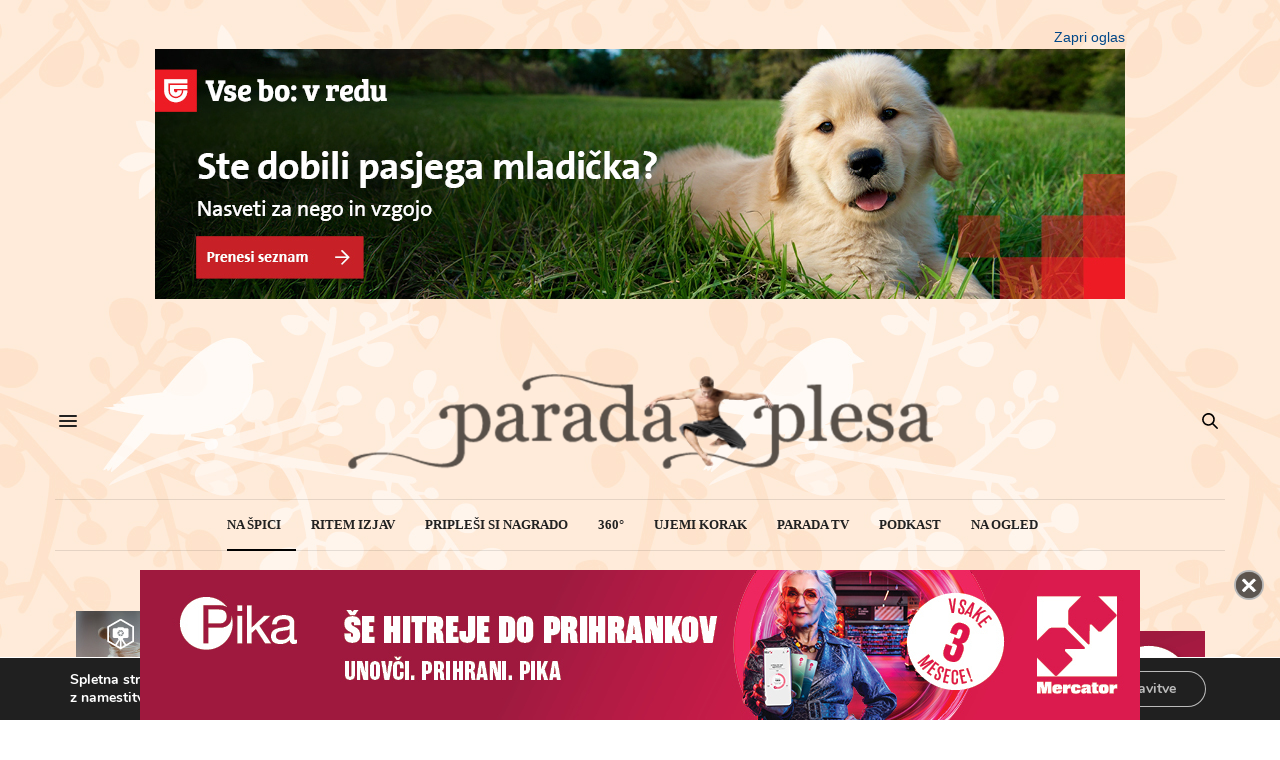

--- FILE ---
content_type: text/html; charset=UTF-8
request_url: https://www.paradaplesa.si/na-spici/obcinstvo-navduseno-mojca-ussar-v-mozaiku-strastnih-plesnih-uzitkov/
body_size: 28443
content:
<!doctype html>
<html lang="sl-SI" prefix="og: https://ogp.me/ns#">
<head>
	<meta charset="UTF-8">
	<meta name="viewport" content="width=device-width, initial-scale=1, maximum-scale=1, user-scalable=no, viewport-fit=cover">
	<link rel="profile" href="https://gmpg.org/xfn/11">
	<link rel="pingback" href="https://www.paradaplesa.si/xmlrpc.php">

	
	<meta http-equiv="x-dns-prefetch-control" content="on">
	<link rel="dns-prefetch" href="//fonts.googleapis.com" />
	<link rel="dns-prefetch" href="//fonts.gstatic.com" />
	<link rel="dns-prefetch" href="//0.gravatar.com/" />
	<link rel="dns-prefetch" href="//2.gravatar.com/" />
	<link rel="dns-prefetch" href="//1.gravatar.com/" />	<style>img:is([sizes="auto" i], [sizes^="auto," i]) { contain-intrinsic-size: 3000px 1500px }</style>
	
<!-- Search Engine Optimization by Rank Math - https://rankmath.com/ -->
<title>Občinstvo navdušeno. Mojca Ussar v mozaiku strastnih plesnih užitkov - Parada plesa</title>
<link crossorigin data-rocket-preconnect href="https://fonts.googleapis.com" rel="preconnect">
<link crossorigin data-rocket-preconnect href="https://cdn.ipromcloud.com" rel="preconnect">
<link crossorigin data-rocket-preconnect href="https://assets.mailerlite.com" rel="preconnect">
<link crossorigin data-rocket-preconnect href="https://core.iprom.net" rel="preconnect">
<link crossorigin data-rocket-preconnect href="https://si.contentexchange.me" rel="preconnect">
<link data-rocket-preload as="style" href="https://fonts.googleapis.com/css?family=Lora%3A400%2C500%2C600%2C700%2C400i%2C500i%2C600i%2C700i&#038;subset=latin%2Clatin-ext&#038;display=swap" rel="preload">
<link href="https://fonts.googleapis.com/css?family=Lora%3A400%2C500%2C600%2C700%2C400i%2C500i%2C600i%2C700i&#038;subset=latin%2Clatin-ext&#038;display=swap" media="print" onload="this.media=&#039;all&#039;" rel="stylesheet">
<noscript><link rel="stylesheet" href="https://fonts.googleapis.com/css?family=Lora%3A400%2C500%2C600%2C700%2C400i%2C500i%2C600i%2C700i&#038;subset=latin%2Clatin-ext&#038;display=swap"></noscript><link rel="preload" data-rocket-preload as="image" href="https://www.paradaplesa.si/wp-content/uploads/old_posts/d6c37a77e0d800a1663851c39dacfb18.jpg.webp" imagesrcset="https://www.paradaplesa.si/wp-content/uploads/old_posts/d6c37a77e0d800a1663851c39dacfb18.jpg.webp 404w,https://www.paradaplesa.si/wp-content/uploads/old_posts/d6c37a77e0d800a1663851c39dacfb18-360x360.jpg.webp 360w" imagesizes="(max-width: 404px) 100vw, 404px" fetchpriority="high">
<meta name="robots" content="follow, index, max-snippet:-1, max-video-preview:-1, max-image-preview:large"/>
<link rel="canonical" href="https://www.paradaplesa.si/na-spici/obcinstvo-navduseno-mojca-ussar-v-mozaiku-strastnih-plesnih-uzitkov/" />
<meta property="og:locale" content="sl_SI" />
<meta property="og:type" content="article" />
<meta property="og:title" content="Občinstvo navdušeno. Mojca Ussar v mozaiku strastnih plesnih užitkov - Parada plesa" />
<meta property="og:description" content="Plesni odsevi so se na ta hladni novembrski večer zrcalili v mogočnosti raznovrstnih korakov, v lepotah gibalnih form in v razgibanosti prostorskih kompozicij in se fokusirali v sedmih kraj&scaron;ih (v trajanju od sedem do &scaron;tirinajst minut ) koreografijah Mojce Ussar, največkrat navdihnjeni z glasbo Maxa Richtera, sli&scaron;ali pa so se &scaron;e zvoki: Dzihan and Kamien,&hellip;" />
<meta property="og:url" content="https://www.paradaplesa.si/na-spici/obcinstvo-navduseno-mojca-ussar-v-mozaiku-strastnih-plesnih-uzitkov/" />
<meta property="og:site_name" content="Parada plesa" />
<meta property="article:section" content="Na špici" />
<meta property="og:updated_time" content="2019-11-11T21:26:33+01:00" />
<meta property="og:image" content="https://www.paradaplesa.si/wp-content/uploads/old_posts/d6c37a77e0d800a1663851c39dacfb18.jpg" />
<meta property="og:image:secure_url" content="https://www.paradaplesa.si/wp-content/uploads/old_posts/d6c37a77e0d800a1663851c39dacfb18.jpg" />
<meta property="og:image:width" content="404" />
<meta property="og:image:height" content="404" />
<meta property="og:image:alt" content="Občinstvo navdušeno. Mojca Ussar v mozaiku strastnih plesnih užitkov" />
<meta property="og:image:type" content="image/jpeg" />
<meta property="article:published_time" content="2012-12-12T09:30:42+01:00" />
<meta property="article:modified_time" content="2019-11-11T21:26:33+01:00" />
<meta name="twitter:card" content="summary_large_image" />
<meta name="twitter:title" content="Občinstvo navdušeno. Mojca Ussar v mozaiku strastnih plesnih užitkov - Parada plesa" />
<meta name="twitter:description" content="Plesni odsevi so se na ta hladni novembrski večer zrcalili v mogočnosti raznovrstnih korakov, v lepotah gibalnih form in v razgibanosti prostorskih kompozicij in se fokusirali v sedmih kraj&scaron;ih (v trajanju od sedem do &scaron;tirinajst minut ) koreografijah Mojce Ussar, največkrat navdihnjeni z glasbo Maxa Richtera, sli&scaron;ali pa so se &scaron;e zvoki: Dzihan and Kamien,&hellip;" />
<meta name="twitter:image" content="https://www.paradaplesa.si/wp-content/uploads/old_posts/d6c37a77e0d800a1663851c39dacfb18.jpg" />
<meta name="twitter:label1" content="Written by" />
<meta name="twitter:data1" content="grega" />
<meta name="twitter:label2" content="Time to read" />
<meta name="twitter:data2" content="5 minutes" />
<script type="application/ld+json" class="rank-math-schema">{"@context":"https://schema.org","@graph":[{"@type":["NewsMediaOrganization","Organization"],"@id":"https://www.paradaplesa.si/#organization","name":"Parada plesa","url":"https://www.paradaplesa.si"},{"@type":"WebSite","@id":"https://www.paradaplesa.si/#website","url":"https://www.paradaplesa.si","name":"Parada plesa","publisher":{"@id":"https://www.paradaplesa.si/#organization"},"inLanguage":"sl-SI"},{"@type":"ImageObject","@id":"https://www.paradaplesa.si/wp-content/uploads/old_posts/d6c37a77e0d800a1663851c39dacfb18.jpg","url":"https://www.paradaplesa.si/wp-content/uploads/old_posts/d6c37a77e0d800a1663851c39dacfb18.jpg","width":"404","height":"404","inLanguage":"sl-SI"},{"@type":"WebPage","@id":"https://www.paradaplesa.si/na-spici/obcinstvo-navduseno-mojca-ussar-v-mozaiku-strastnih-plesnih-uzitkov/#webpage","url":"https://www.paradaplesa.si/na-spici/obcinstvo-navduseno-mojca-ussar-v-mozaiku-strastnih-plesnih-uzitkov/","name":"Ob\u010dinstvo navdu\u0161eno. Mojca Ussar v mozaiku strastnih plesnih u\u017eitkov - Parada plesa","datePublished":"2012-12-12T09:30:42+01:00","dateModified":"2019-11-11T21:26:33+01:00","isPartOf":{"@id":"https://www.paradaplesa.si/#website"},"primaryImageOfPage":{"@id":"https://www.paradaplesa.si/wp-content/uploads/old_posts/d6c37a77e0d800a1663851c39dacfb18.jpg"},"inLanguage":"sl-SI"},{"@type":"Person","@id":"https://www.paradaplesa.si/author/grega/","name":"grega","url":"https://www.paradaplesa.si/author/grega/","image":{"@type":"ImageObject","@id":"https://secure.gravatar.com/avatar/4cc46d5f15745661d531bc95d6bad844591a1273d6cc8e51e9e875ac27445d52?s=96&amp;d=mm&amp;r=g","url":"https://secure.gravatar.com/avatar/4cc46d5f15745661d531bc95d6bad844591a1273d6cc8e51e9e875ac27445d52?s=96&amp;d=mm&amp;r=g","caption":"grega","inLanguage":"sl-SI"},"worksFor":{"@id":"https://www.paradaplesa.si/#organization"}},{"@type":"BlogPosting","headline":"Ob\u010dinstvo navdu\u0161eno. Mojca Ussar v mozaiku strastnih plesnih u\u017eitkov - Parada plesa","datePublished":"2012-12-12T09:30:42+01:00","dateModified":"2019-11-11T21:26:33+01:00","author":{"@id":"https://www.paradaplesa.si/author/grega/","name":"grega"},"publisher":{"@id":"https://www.paradaplesa.si/#organization"},"description":"Plesni odsevi so se na ta hladni novembrski ve\u010der zrcalili v mogo\u010dnosti raznovrstnih korakov, v lepotah gibalnih form in v razgibanosti prostorskih kompozicij in se fokusirali v sedmih kraj&scaron;ih (v trajanju od sedem do &scaron;tirinajst minut ) koreografijah Mojce Ussar, najve\u010dkrat navdihnjeni z glasbo Maxa Richtera, sli&scaron;ali pa so se &scaron;e zvoki: Dzihan and Kamien, Heat in Cirque du Soleil. Koreografinja Mojca Ussar je svoj najnovej&scaron;i plesni izliv&nbsp; gradila kot zrcalno sliko plesnih prepletov, odsevov, ki so polnili njene plesne ure prete\u017eno zasnovane na modernih gibalnih&nbsp; oblikah.&nbsp; ","name":"Ob\u010dinstvo navdu\u0161eno. Mojca Ussar v mozaiku strastnih plesnih u\u017eitkov - Parada plesa","@id":"https://www.paradaplesa.si/na-spici/obcinstvo-navduseno-mojca-ussar-v-mozaiku-strastnih-plesnih-uzitkov/#richSnippet","isPartOf":{"@id":"https://www.paradaplesa.si/na-spici/obcinstvo-navduseno-mojca-ussar-v-mozaiku-strastnih-plesnih-uzitkov/#webpage"},"image":{"@id":"https://www.paradaplesa.si/wp-content/uploads/old_posts/d6c37a77e0d800a1663851c39dacfb18.jpg"},"inLanguage":"sl-SI","mainEntityOfPage":{"@id":"https://www.paradaplesa.si/na-spici/obcinstvo-navduseno-mojca-ussar-v-mozaiku-strastnih-plesnih-uzitkov/#webpage"}}]}</script>
<!-- /Rank Math WordPress SEO plugin -->

<link rel='dns-prefetch' href='//cdn.plyr.io' />
<link rel='dns-prefetch' href='//fonts.googleapis.com' />
<link href='https://fonts.gstatic.com' crossorigin rel='preconnect' />
<link rel="alternate" type="application/rss+xml" title="Parada plesa &raquo; Vir" href="https://www.paradaplesa.si/feed/" />
<link rel="alternate" type="application/rss+xml" title="Parada plesa &raquo; Vir komentarjev" href="https://www.paradaplesa.si/comments/feed/" />
<link rel="preconnect" href="//fonts.gstatic.com/" crossorigin><style id='wp-emoji-styles-inline-css' type='text/css'>

	img.wp-smiley, img.emoji {
		display: inline !important;
		border: none !important;
		box-shadow: none !important;
		height: 1em !important;
		width: 1em !important;
		margin: 0 0.07em !important;
		vertical-align: -0.1em !important;
		background: none !important;
		padding: 0 !important;
	}
</style>
<link rel='stylesheet' id='wp-block-library-css' href='https://www.paradaplesa.si/wp-includes/css/dist/block-library/style.min.css?ver=6.8.3' media='all' />
<style id='classic-theme-styles-inline-css' type='text/css'>
/*! This file is auto-generated */
.wp-block-button__link{color:#fff;background-color:#32373c;border-radius:9999px;box-shadow:none;text-decoration:none;padding:calc(.667em + 2px) calc(1.333em + 2px);font-size:1.125em}.wp-block-file__button{background:#32373c;color:#fff;text-decoration:none}
</style>
<style id='global-styles-inline-css' type='text/css'>
:root{--wp--preset--aspect-ratio--square: 1;--wp--preset--aspect-ratio--4-3: 4/3;--wp--preset--aspect-ratio--3-4: 3/4;--wp--preset--aspect-ratio--3-2: 3/2;--wp--preset--aspect-ratio--2-3: 2/3;--wp--preset--aspect-ratio--16-9: 16/9;--wp--preset--aspect-ratio--9-16: 9/16;--wp--preset--color--black: #000000;--wp--preset--color--cyan-bluish-gray: #abb8c3;--wp--preset--color--white: #ffffff;--wp--preset--color--pale-pink: #f78da7;--wp--preset--color--vivid-red: #cf2e2e;--wp--preset--color--luminous-vivid-orange: #ff6900;--wp--preset--color--luminous-vivid-amber: #fcb900;--wp--preset--color--light-green-cyan: #7bdcb5;--wp--preset--color--vivid-green-cyan: #00d084;--wp--preset--color--pale-cyan-blue: #8ed1fc;--wp--preset--color--vivid-cyan-blue: #0693e3;--wp--preset--color--vivid-purple: #9b51e0;--wp--preset--color--thb-accent: #000000;--wp--preset--gradient--vivid-cyan-blue-to-vivid-purple: linear-gradient(135deg,rgba(6,147,227,1) 0%,rgb(155,81,224) 100%);--wp--preset--gradient--light-green-cyan-to-vivid-green-cyan: linear-gradient(135deg,rgb(122,220,180) 0%,rgb(0,208,130) 100%);--wp--preset--gradient--luminous-vivid-amber-to-luminous-vivid-orange: linear-gradient(135deg,rgba(252,185,0,1) 0%,rgba(255,105,0,1) 100%);--wp--preset--gradient--luminous-vivid-orange-to-vivid-red: linear-gradient(135deg,rgba(255,105,0,1) 0%,rgb(207,46,46) 100%);--wp--preset--gradient--very-light-gray-to-cyan-bluish-gray: linear-gradient(135deg,rgb(238,238,238) 0%,rgb(169,184,195) 100%);--wp--preset--gradient--cool-to-warm-spectrum: linear-gradient(135deg,rgb(74,234,220) 0%,rgb(151,120,209) 20%,rgb(207,42,186) 40%,rgb(238,44,130) 60%,rgb(251,105,98) 80%,rgb(254,248,76) 100%);--wp--preset--gradient--blush-light-purple: linear-gradient(135deg,rgb(255,206,236) 0%,rgb(152,150,240) 100%);--wp--preset--gradient--blush-bordeaux: linear-gradient(135deg,rgb(254,205,165) 0%,rgb(254,45,45) 50%,rgb(107,0,62) 100%);--wp--preset--gradient--luminous-dusk: linear-gradient(135deg,rgb(255,203,112) 0%,rgb(199,81,192) 50%,rgb(65,88,208) 100%);--wp--preset--gradient--pale-ocean: linear-gradient(135deg,rgb(255,245,203) 0%,rgb(182,227,212) 50%,rgb(51,167,181) 100%);--wp--preset--gradient--electric-grass: linear-gradient(135deg,rgb(202,248,128) 0%,rgb(113,206,126) 100%);--wp--preset--gradient--midnight: linear-gradient(135deg,rgb(2,3,129) 0%,rgb(40,116,252) 100%);--wp--preset--font-size--small: 13px;--wp--preset--font-size--medium: 20px;--wp--preset--font-size--large: 36px;--wp--preset--font-size--x-large: 42px;--wp--preset--spacing--20: 0.44rem;--wp--preset--spacing--30: 0.67rem;--wp--preset--spacing--40: 1rem;--wp--preset--spacing--50: 1.5rem;--wp--preset--spacing--60: 2.25rem;--wp--preset--spacing--70: 3.38rem;--wp--preset--spacing--80: 5.06rem;--wp--preset--shadow--natural: 6px 6px 9px rgba(0, 0, 0, 0.2);--wp--preset--shadow--deep: 12px 12px 50px rgba(0, 0, 0, 0.4);--wp--preset--shadow--sharp: 6px 6px 0px rgba(0, 0, 0, 0.2);--wp--preset--shadow--outlined: 6px 6px 0px -3px rgba(255, 255, 255, 1), 6px 6px rgba(0, 0, 0, 1);--wp--preset--shadow--crisp: 6px 6px 0px rgba(0, 0, 0, 1);}:where(.is-layout-flex){gap: 0.5em;}:where(.is-layout-grid){gap: 0.5em;}body .is-layout-flex{display: flex;}.is-layout-flex{flex-wrap: wrap;align-items: center;}.is-layout-flex > :is(*, div){margin: 0;}body .is-layout-grid{display: grid;}.is-layout-grid > :is(*, div){margin: 0;}:where(.wp-block-columns.is-layout-flex){gap: 2em;}:where(.wp-block-columns.is-layout-grid){gap: 2em;}:where(.wp-block-post-template.is-layout-flex){gap: 1.25em;}:where(.wp-block-post-template.is-layout-grid){gap: 1.25em;}.has-black-color{color: var(--wp--preset--color--black) !important;}.has-cyan-bluish-gray-color{color: var(--wp--preset--color--cyan-bluish-gray) !important;}.has-white-color{color: var(--wp--preset--color--white) !important;}.has-pale-pink-color{color: var(--wp--preset--color--pale-pink) !important;}.has-vivid-red-color{color: var(--wp--preset--color--vivid-red) !important;}.has-luminous-vivid-orange-color{color: var(--wp--preset--color--luminous-vivid-orange) !important;}.has-luminous-vivid-amber-color{color: var(--wp--preset--color--luminous-vivid-amber) !important;}.has-light-green-cyan-color{color: var(--wp--preset--color--light-green-cyan) !important;}.has-vivid-green-cyan-color{color: var(--wp--preset--color--vivid-green-cyan) !important;}.has-pale-cyan-blue-color{color: var(--wp--preset--color--pale-cyan-blue) !important;}.has-vivid-cyan-blue-color{color: var(--wp--preset--color--vivid-cyan-blue) !important;}.has-vivid-purple-color{color: var(--wp--preset--color--vivid-purple) !important;}.has-black-background-color{background-color: var(--wp--preset--color--black) !important;}.has-cyan-bluish-gray-background-color{background-color: var(--wp--preset--color--cyan-bluish-gray) !important;}.has-white-background-color{background-color: var(--wp--preset--color--white) !important;}.has-pale-pink-background-color{background-color: var(--wp--preset--color--pale-pink) !important;}.has-vivid-red-background-color{background-color: var(--wp--preset--color--vivid-red) !important;}.has-luminous-vivid-orange-background-color{background-color: var(--wp--preset--color--luminous-vivid-orange) !important;}.has-luminous-vivid-amber-background-color{background-color: var(--wp--preset--color--luminous-vivid-amber) !important;}.has-light-green-cyan-background-color{background-color: var(--wp--preset--color--light-green-cyan) !important;}.has-vivid-green-cyan-background-color{background-color: var(--wp--preset--color--vivid-green-cyan) !important;}.has-pale-cyan-blue-background-color{background-color: var(--wp--preset--color--pale-cyan-blue) !important;}.has-vivid-cyan-blue-background-color{background-color: var(--wp--preset--color--vivid-cyan-blue) !important;}.has-vivid-purple-background-color{background-color: var(--wp--preset--color--vivid-purple) !important;}.has-black-border-color{border-color: var(--wp--preset--color--black) !important;}.has-cyan-bluish-gray-border-color{border-color: var(--wp--preset--color--cyan-bluish-gray) !important;}.has-white-border-color{border-color: var(--wp--preset--color--white) !important;}.has-pale-pink-border-color{border-color: var(--wp--preset--color--pale-pink) !important;}.has-vivid-red-border-color{border-color: var(--wp--preset--color--vivid-red) !important;}.has-luminous-vivid-orange-border-color{border-color: var(--wp--preset--color--luminous-vivid-orange) !important;}.has-luminous-vivid-amber-border-color{border-color: var(--wp--preset--color--luminous-vivid-amber) !important;}.has-light-green-cyan-border-color{border-color: var(--wp--preset--color--light-green-cyan) !important;}.has-vivid-green-cyan-border-color{border-color: var(--wp--preset--color--vivid-green-cyan) !important;}.has-pale-cyan-blue-border-color{border-color: var(--wp--preset--color--pale-cyan-blue) !important;}.has-vivid-cyan-blue-border-color{border-color: var(--wp--preset--color--vivid-cyan-blue) !important;}.has-vivid-purple-border-color{border-color: var(--wp--preset--color--vivid-purple) !important;}.has-vivid-cyan-blue-to-vivid-purple-gradient-background{background: var(--wp--preset--gradient--vivid-cyan-blue-to-vivid-purple) !important;}.has-light-green-cyan-to-vivid-green-cyan-gradient-background{background: var(--wp--preset--gradient--light-green-cyan-to-vivid-green-cyan) !important;}.has-luminous-vivid-amber-to-luminous-vivid-orange-gradient-background{background: var(--wp--preset--gradient--luminous-vivid-amber-to-luminous-vivid-orange) !important;}.has-luminous-vivid-orange-to-vivid-red-gradient-background{background: var(--wp--preset--gradient--luminous-vivid-orange-to-vivid-red) !important;}.has-very-light-gray-to-cyan-bluish-gray-gradient-background{background: var(--wp--preset--gradient--very-light-gray-to-cyan-bluish-gray) !important;}.has-cool-to-warm-spectrum-gradient-background{background: var(--wp--preset--gradient--cool-to-warm-spectrum) !important;}.has-blush-light-purple-gradient-background{background: var(--wp--preset--gradient--blush-light-purple) !important;}.has-blush-bordeaux-gradient-background{background: var(--wp--preset--gradient--blush-bordeaux) !important;}.has-luminous-dusk-gradient-background{background: var(--wp--preset--gradient--luminous-dusk) !important;}.has-pale-ocean-gradient-background{background: var(--wp--preset--gradient--pale-ocean) !important;}.has-electric-grass-gradient-background{background: var(--wp--preset--gradient--electric-grass) !important;}.has-midnight-gradient-background{background: var(--wp--preset--gradient--midnight) !important;}.has-small-font-size{font-size: var(--wp--preset--font-size--small) !important;}.has-medium-font-size{font-size: var(--wp--preset--font-size--medium) !important;}.has-large-font-size{font-size: var(--wp--preset--font-size--large) !important;}.has-x-large-font-size{font-size: var(--wp--preset--font-size--x-large) !important;}
:where(.wp-block-post-template.is-layout-flex){gap: 1.25em;}:where(.wp-block-post-template.is-layout-grid){gap: 1.25em;}
:where(.wp-block-columns.is-layout-flex){gap: 2em;}:where(.wp-block-columns.is-layout-grid){gap: 2em;}
:root :where(.wp-block-pullquote){font-size: 1.5em;line-height: 1.6;}
</style>
<link data-minify="1" rel='stylesheet' id='custom-css-css' href='https://www.paradaplesa.si/wp-content/cache/min/1/wp-content/themes/thevoux-wp-child/scss/style.css?ver=1767596560' media='all' />
<link data-minify="1" rel='stylesheet' id='thb-fa-css' href='https://www.paradaplesa.si/wp-content/cache/min/1/wp-content/themes/thevoux-wp/assets/css/font-awesome.min.css?ver=1767596560' media='all' />
<link data-minify="1" rel='stylesheet' id='thb-app-css' href='https://www.paradaplesa.si/wp-content/cache/min/1/wp-content/themes/thevoux-wp/assets/css/app.css?ver=1767596560' media='all' />
<style id='thb-app-inline-css' type='text/css'>
body {font-family:Georgia, 'BlinkMacSystemFont', -apple-system, 'Roboto', 'Lucida Sans';}@media only screen and (min-width:40.063em) {.header .logo .logoimg {max-height:120px;}.header .logo .logoimg[src$=".svg"] {max-height:100%;height:120px;}}h1, h2, h3, h4, h5, h6, .mont, .wpcf7-response-output, label, .select-wrapper select, .wp-caption .wp-caption-text, .smalltitle, .toggle .title, q, blockquote p, cite, table tr th, table tr td, #footer.style3 .menu, #footer.style2 .menu, #footer.style4 .menu, .product-title, .social_bar, .widget.widget_socialcounter ul.style2 li {font-family:Georgia, 'BlinkMacSystemFont', -apple-system, 'Roboto', 'Lucida Sans';}input[type="submit"],.button,.btn,.thb-text-button {letter-spacing:0.02em !important;}em {}h1,.h1 {}h2 {}h3 {}h4 {}h5 {}h6 {}a,.header .nav_holder.dark .full-menu-container .full-menu > li > a:hover,.full-menu-container.light-menu-color .full-menu > li > a:hover,.full-menu-container .full-menu > li.active > a, .full-menu-container .full-menu > li.sfHover > a,.full-menu-container .full-menu > li > a:hover,.full-menu-container .full-menu > li.menu-item-has-children.menu-item-mega-parent .thb_mega_menu_holder .thb_mega_menu li.active a,.full-menu-container .full-menu > li.menu-item-has-children.menu-item-mega-parent .thb_mega_menu_holder .thb_mega_menu li.active a .fa,.post.featured-style4 .featured-title,.post-detail .article-tags a,.post .post-content .post-review .average,.post .post-content .post-review .thb-counter,#archive-title h1 span,.widget > strong.style1,.widget.widget_recent_entries ul li .url, .widget.widget_recent_comments ul li .url,.thb-mobile-menu li a.active,.thb-mobile-menu-secondary li a:hover,q, blockquote p,cite,.notification-box a:not(.button),.video_playlist .video_play.vertical.video-active,.video_playlist .video_play.vertical.video-active h6,.not-found p,.thb_tabs .tabs h6 a:hover,.thb_tabs .tabs dd.active h6 a,.cart_totals table tr.order-total td,.shop_table tbody tr td.order-status.approved,.shop_table tbody tr td.product-quantity .wishlist-in-stock,.shop_table tbody tr td.product-stock-status .wishlist-in-stock ,.payment_methods li .about_paypal,.place-order .terms label a,.woocommerce-MyAccount-navigation ul li:hover a, .woocommerce-MyAccount-navigation ul li.is-active a,.product .product-information .price > .amount,.product .product-information .price ins .amount,.product .product-information .wc-forward:hover,.product .product-information .product_meta > span a,.product .product-information .product_meta > span .sku,.woocommerce-tabs .wc-tabs li a:hover,.woocommerce-tabs .wc-tabs li.active a,.thb-selectionSharer a.email:hover,.widget ul.menu .current-menu-item>a,.btn.transparent-accent, .btn:focus.transparent-accent, .button.transparent-accent, input[type=submit].transparent-accent,.has-thb-accent-color,.wp-block-button .wp-block-button__link.has-thb-accent-color {color:#000000;}.plyr__control--overlaid,.plyr--video .plyr__control.plyr__tab-focus, .plyr--video .plyr__control:hover, .plyr--video .plyr__control[aria-expanded=true] {background:#000000;}.plyr--full-ui input[type=range] {color:#000000;}.header-submenu-style2 .full-menu-container .full-menu > li.menu-item-has-children.menu-item-mega-parent .thb_mega_menu_holder,.custom_check + .custom_label:hover:before,.thb-pricing-table .thb-pricing-column.highlight-true .pricing-container,.woocommerce-MyAccount-navigation ul li:hover a, .woocommerce-MyAccount-navigation ul li.is-active a,.thb_3dimg:hover .image_link,.btn.transparent-accent, .btn:focus.transparent-accent, .button.transparent-accent, input[type=submit].transparent-accent,.posts.style13-posts .pagination ul .page-numbers:not(.dots):hover, .posts.style13-posts .pagination ul .page-numbers.current, .posts.style13-posts .pagination .nav-links .page-numbers:not(.dots):hover, .posts.style13-posts .pagination .nav-links .page-numbers.current {border-color:#000000;}.header .social-holder .social_header:hover .social_icon,.thb_3dimg .title svg,.thb_3dimg .arrow svg {fill:#000000;}.header .social-holder .quick_cart .float_count,.header.fixed .progress,.post .post-gallery.has-gallery:after,.post.featured-style4:hover .featured-title,.post-detail .post-detail-gallery .gallery-link:hover,.thb-progress span,#archive-title,.widget .count-image .count,.slick-nav:hover,.btn:not(.white):hover,.btn:not(.white):focus:hover,.button:not(.white):hover,input[type=submit]:not(.white):hover,.btn.accent,.btn:focus.accent,.button.accent,input[type=submit].accent,.custom_check + .custom_label:after,[class^="tag-link"]:hover, .tag-cloud-link:hover.category_container.style3:before,.highlight.accent,.video_playlist .video_play.video-active,.thb_tabs .tabs h6 a:after,.btn.transparent-accent:hover, .btn:focus.transparent-accent:hover, .button.transparent-accent:hover, input[type=submit].transparent-accent:hover,.thb-hotspot-container .thb-hotspot.pin-accent,.posts.style13-posts .pagination ul .page-numbers:not(.dots):hover, .posts.style13-posts .pagination ul .page-numbers.current, .posts.style13-posts .pagination .nav-links .page-numbers:not(.dots):hover, .posts.style13-posts .pagination .nav-links .page-numbers.current,.has-thb-accent-background-color,.wp-block-button .wp-block-button__link.has-thb-accent-background-color {background-color:#000000;}.btn.accent:hover,.btn:focus.accent:hover,.button.accent:hover,input[type=submit].accent:hover {background-color:#000000;}.header-submenu-style2 .full-menu-container .full-menu > li.menu-item-has-children .sub-menu:not(.thb_mega_menu),.woocommerce-MyAccount-navigation ul li:hover + li a, .woocommerce-MyAccount-navigation ul li.is-active + li a {border-top-color:#000000;}.woocommerce-tabs .wc-tabs li a:after {border-bottom-color:#000000;}.header-submenu-style2 .full-menu-container .full-menu>li.menu-item-has-children .sub-menu:not(.thb_mega_menu),.header-submenu-style2 .full-menu-container .full-menu>li.menu-item-has-children.menu-item-mega-parent .thb_mega_menu_holder {border-top-color:#000000;}.header-submenu-style3 .full-menu-container .full-menu>li.menu-item-has-children.menu-item-mega-parent .thb_mega_menu_holder .thb_mega_menu li.active a,.header-submenu-style3 .full-menu-container .full-menu > li.menu-item-has-children .sub-menu:not(.thb_mega_menu) li a:hover {background:rgba(0,0,0, 0.2);}.post.carousel-style12:hover {background:rgba(0,0,0, 0.1);}blockquote:before,blockquote:after {background:rgba(0,0,0, 0.2);}@media only screen and (max-width:40.063em) {.post.featured-style4 .featured-title,.post.category-widget-slider .featured-title {background:#000000;}}.widget > strong {color:#000000 !important;}.header.fixed .header_top .progress {background:#000000;}.full-menu-container .full-menu > li > a,#footer.style2 .menu,#footer.style3 .menu,#footer.style4 .menu,#footer.style5 .menu {}.subheader-menu>li>a {}.full-menu-container .full-menu > li > a,#footer.style2 .menu,#footer.style3 .menu,#footer.style4 .menu,#footer.style5 .menu {}.thb-mobile-menu>li>a,.thb-mobile-menu-secondary li a {}.thb-mobile-menu .sub-menu li a {}.post .post-title h1 {}.post-links,.thb-post-top,.post-meta,.post-author,.post-title-bullets li button span {}.post-detail .post-content:before {}.social_bar ul li a {}#footer.style2 .menu,#footer.style3 .menu,#footer.style4 .menu,#footer.style5 .menu {}.post-detail-style2-row .post-detail .post-title-container,.sidebar .sidebar_inner {background-color:#ffffff}.btn.large { height:auto; }
</style>
<link rel='stylesheet' id='thb-style-css' href='https://www.paradaplesa.si/wp-content/themes/thevoux-wp-child/style.css?ver=6.9.0' media='all' />

<link data-minify="1" rel='stylesheet' id='moove_gdpr_frontend-css' href='https://www.paradaplesa.si/wp-content/cache/min/1/wp-content/plugins/gdpr-cookie-compliance/dist/styles/gdpr-main.css?ver=1767596560' media='all' />
<style id='moove_gdpr_frontend-inline-css' type='text/css'>
#moove_gdpr_cookie_modal,#moove_gdpr_cookie_info_bar,.gdpr_cookie_settings_shortcode_content{font-family:Nunito,sans-serif}#moove_gdpr_save_popup_settings_button{background-color:#373737;color:#fff}#moove_gdpr_save_popup_settings_button:hover{background-color:#000}#moove_gdpr_cookie_info_bar .moove-gdpr-info-bar-container .moove-gdpr-info-bar-content a.mgbutton,#moove_gdpr_cookie_info_bar .moove-gdpr-info-bar-container .moove-gdpr-info-bar-content button.mgbutton{background-color:#0C4DA2}#moove_gdpr_cookie_modal .moove-gdpr-modal-content .moove-gdpr-modal-footer-content .moove-gdpr-button-holder a.mgbutton,#moove_gdpr_cookie_modal .moove-gdpr-modal-content .moove-gdpr-modal-footer-content .moove-gdpr-button-holder button.mgbutton,.gdpr_cookie_settings_shortcode_content .gdpr-shr-button.button-green{background-color:#0C4DA2;border-color:#0C4DA2}#moove_gdpr_cookie_modal .moove-gdpr-modal-content .moove-gdpr-modal-footer-content .moove-gdpr-button-holder a.mgbutton:hover,#moove_gdpr_cookie_modal .moove-gdpr-modal-content .moove-gdpr-modal-footer-content .moove-gdpr-button-holder button.mgbutton:hover,.gdpr_cookie_settings_shortcode_content .gdpr-shr-button.button-green:hover{background-color:#fff;color:#0C4DA2}#moove_gdpr_cookie_modal .moove-gdpr-modal-content .moove-gdpr-modal-close i,#moove_gdpr_cookie_modal .moove-gdpr-modal-content .moove-gdpr-modal-close span.gdpr-icon{background-color:#0C4DA2;border:1px solid #0C4DA2}#moove_gdpr_cookie_info_bar span.change-settings-button.focus-g,#moove_gdpr_cookie_info_bar span.change-settings-button:focus,#moove_gdpr_cookie_info_bar button.change-settings-button.focus-g,#moove_gdpr_cookie_info_bar button.change-settings-button:focus{-webkit-box-shadow:0 0 1px 3px #0C4DA2;-moz-box-shadow:0 0 1px 3px #0C4DA2;box-shadow:0 0 1px 3px #0C4DA2}#moove_gdpr_cookie_modal .moove-gdpr-modal-content .moove-gdpr-modal-close i:hover,#moove_gdpr_cookie_modal .moove-gdpr-modal-content .moove-gdpr-modal-close span.gdpr-icon:hover,#moove_gdpr_cookie_info_bar span[data-href]>u.change-settings-button{color:#0C4DA2}#moove_gdpr_cookie_modal .moove-gdpr-modal-content .moove-gdpr-modal-left-content #moove-gdpr-menu li.menu-item-selected a span.gdpr-icon,#moove_gdpr_cookie_modal .moove-gdpr-modal-content .moove-gdpr-modal-left-content #moove-gdpr-menu li.menu-item-selected button span.gdpr-icon{color:inherit}#moove_gdpr_cookie_modal .moove-gdpr-modal-content .moove-gdpr-modal-left-content #moove-gdpr-menu li a span.gdpr-icon,#moove_gdpr_cookie_modal .moove-gdpr-modal-content .moove-gdpr-modal-left-content #moove-gdpr-menu li button span.gdpr-icon{color:inherit}#moove_gdpr_cookie_modal .gdpr-acc-link{line-height:0;font-size:0;color:transparent;position:absolute}#moove_gdpr_cookie_modal .moove-gdpr-modal-content .moove-gdpr-modal-close:hover i,#moove_gdpr_cookie_modal .moove-gdpr-modal-content .moove-gdpr-modal-left-content #moove-gdpr-menu li a,#moove_gdpr_cookie_modal .moove-gdpr-modal-content .moove-gdpr-modal-left-content #moove-gdpr-menu li button,#moove_gdpr_cookie_modal .moove-gdpr-modal-content .moove-gdpr-modal-left-content #moove-gdpr-menu li button i,#moove_gdpr_cookie_modal .moove-gdpr-modal-content .moove-gdpr-modal-left-content #moove-gdpr-menu li a i,#moove_gdpr_cookie_modal .moove-gdpr-modal-content .moove-gdpr-tab-main .moove-gdpr-tab-main-content a:hover,#moove_gdpr_cookie_info_bar.moove-gdpr-dark-scheme .moove-gdpr-info-bar-container .moove-gdpr-info-bar-content a.mgbutton:hover,#moove_gdpr_cookie_info_bar.moove-gdpr-dark-scheme .moove-gdpr-info-bar-container .moove-gdpr-info-bar-content button.mgbutton:hover,#moove_gdpr_cookie_info_bar.moove-gdpr-dark-scheme .moove-gdpr-info-bar-container .moove-gdpr-info-bar-content a:hover,#moove_gdpr_cookie_info_bar.moove-gdpr-dark-scheme .moove-gdpr-info-bar-container .moove-gdpr-info-bar-content button:hover,#moove_gdpr_cookie_info_bar.moove-gdpr-dark-scheme .moove-gdpr-info-bar-container .moove-gdpr-info-bar-content span.change-settings-button:hover,#moove_gdpr_cookie_info_bar.moove-gdpr-dark-scheme .moove-gdpr-info-bar-container .moove-gdpr-info-bar-content button.change-settings-button:hover,#moove_gdpr_cookie_info_bar.moove-gdpr-dark-scheme .moove-gdpr-info-bar-container .moove-gdpr-info-bar-content u.change-settings-button:hover,#moove_gdpr_cookie_info_bar span[data-href]>u.change-settings-button,#moove_gdpr_cookie_info_bar.moove-gdpr-dark-scheme .moove-gdpr-info-bar-container .moove-gdpr-info-bar-content a.mgbutton.focus-g,#moove_gdpr_cookie_info_bar.moove-gdpr-dark-scheme .moove-gdpr-info-bar-container .moove-gdpr-info-bar-content button.mgbutton.focus-g,#moove_gdpr_cookie_info_bar.moove-gdpr-dark-scheme .moove-gdpr-info-bar-container .moove-gdpr-info-bar-content a.focus-g,#moove_gdpr_cookie_info_bar.moove-gdpr-dark-scheme .moove-gdpr-info-bar-container .moove-gdpr-info-bar-content button.focus-g,#moove_gdpr_cookie_info_bar.moove-gdpr-dark-scheme .moove-gdpr-info-bar-container .moove-gdpr-info-bar-content a.mgbutton:focus,#moove_gdpr_cookie_info_bar.moove-gdpr-dark-scheme .moove-gdpr-info-bar-container .moove-gdpr-info-bar-content button.mgbutton:focus,#moove_gdpr_cookie_info_bar.moove-gdpr-dark-scheme .moove-gdpr-info-bar-container .moove-gdpr-info-bar-content a:focus,#moove_gdpr_cookie_info_bar.moove-gdpr-dark-scheme .moove-gdpr-info-bar-container .moove-gdpr-info-bar-content button:focus,#moove_gdpr_cookie_info_bar.moove-gdpr-dark-scheme .moove-gdpr-info-bar-container .moove-gdpr-info-bar-content span.change-settings-button.focus-g,span.change-settings-button:focus,button.change-settings-button.focus-g,button.change-settings-button:focus,#moove_gdpr_cookie_info_bar.moove-gdpr-dark-scheme .moove-gdpr-info-bar-container .moove-gdpr-info-bar-content u.change-settings-button.focus-g,#moove_gdpr_cookie_info_bar.moove-gdpr-dark-scheme .moove-gdpr-info-bar-container .moove-gdpr-info-bar-content u.change-settings-button:focus{color:#0C4DA2}#moove_gdpr_cookie_modal .moove-gdpr-branding.focus-g span,#moove_gdpr_cookie_modal .moove-gdpr-modal-content .moove-gdpr-tab-main a.focus-g{color:#0C4DA2}#moove_gdpr_cookie_modal.gdpr_lightbox-hide{display:none}
</style>
<script type="text/javascript" src="https://www.paradaplesa.si/wp-includes/js/jquery/jquery.min.js?ver=3.7.1" id="jquery-core-js" data-rocket-defer defer></script>
<script type="text/javascript" src="https://www.paradaplesa.si/wp-includes/js/jquery/jquery-migrate.min.js?ver=3.4.1" id="jquery-migrate-js" data-rocket-defer defer></script>
<script data-minify="1" type="text/javascript" src="https://www.paradaplesa.si/wp-content/cache/min/1/wp-content/themes/thevoux-wp-child/assets/script.js?ver=1767596560" id="custom-child-script-js" data-rocket-defer defer></script>
<link rel="https://api.w.org/" href="https://www.paradaplesa.si/wp-json/" /><link rel="alternate" title="JSON" type="application/json" href="https://www.paradaplesa.si/wp-json/wp/v2/posts/79500" /><link rel="EditURI" type="application/rsd+xml" title="RSD" href="https://www.paradaplesa.si/xmlrpc.php?rsd" />
<meta name="generator" content="WordPress 6.8.3" />
<link rel='shortlink' href='https://www.paradaplesa.si/?p=79500' />
<link rel="alternate" title="oEmbed (JSON)" type="application/json+oembed" href="https://www.paradaplesa.si/wp-json/oembed/1.0/embed?url=https%3A%2F%2Fwww.paradaplesa.si%2Fna-spici%2Fobcinstvo-navduseno-mojca-ussar-v-mozaiku-strastnih-plesnih-uzitkov%2F" />
<link rel="alternate" title="oEmbed (XML)" type="text/xml+oembed" href="https://www.paradaplesa.si/wp-json/oembed/1.0/embed?url=https%3A%2F%2Fwww.paradaplesa.si%2Fna-spici%2Fobcinstvo-navduseno-mojca-ussar-v-mozaiku-strastnih-plesnih-uzitkov%2F&#038;format=xml" />
<script type="text/javascript">
(function(url){
	if(/(?:Chrome\/26\.0\.1410\.63 Safari\/537\.31|WordfenceTestMonBot)/.test(navigator.userAgent)){ return; }
	var addEvent = function(evt, handler) {
		if (window.addEventListener) {
			document.addEventListener(evt, handler, false);
		} else if (window.attachEvent) {
			document.attachEvent('on' + evt, handler);
		}
	};
	var removeEvent = function(evt, handler) {
		if (window.removeEventListener) {
			document.removeEventListener(evt, handler, false);
		} else if (window.detachEvent) {
			document.detachEvent('on' + evt, handler);
		}
	};
	var evts = 'contextmenu dblclick drag dragend dragenter dragleave dragover dragstart drop keydown keypress keyup mousedown mousemove mouseout mouseover mouseup mousewheel scroll'.split(' ');
	var logHuman = function() {
		if (window.wfLogHumanRan) { return; }
		window.wfLogHumanRan = true;
		var wfscr = document.createElement('script');
		wfscr.type = 'text/javascript';
		wfscr.async = true;
		wfscr.src = url + '&r=' + Math.random();
		(document.getElementsByTagName('head')[0]||document.getElementsByTagName('body')[0]).appendChild(wfscr);
		for (var i = 0; i < evts.length; i++) {
			removeEvent(evts[i], logHuman);
		}
	};
	for (var i = 0; i < evts.length; i++) {
		addEvent(evts[i], logHuman);
	}
})('//www.paradaplesa.si/?wordfence_lh=1&hid=A23B2332901E42E176721B29812A7851');
</script>		<style type="text/css">.pp-podcast {opacity: 0;}</style>
		<meta name="generator" content="Powered by WPBakery Page Builder - drag and drop page builder for WordPress."/>
<link rel="icon" href="https://www.paradaplesa.si/wp-content/uploads/cropped-fav-parada-32x32.png.webp" sizes="32x32" />
<link rel="icon" href="https://www.paradaplesa.si/wp-content/uploads/cropped-fav-parada-192x192.png.webp" sizes="192x192" />
<link rel="apple-touch-icon" href="https://www.paradaplesa.si/wp-content/uploads/cropped-fav-parada-180x180.png.webp" />
<meta name="msapplication-TileImage" content="https://www.paradaplesa.si/wp-content/uploads/cropped-fav-parada-270x270.png" />
<noscript><style> .wpb_animate_when_almost_visible { opacity: 1; }</style></noscript><noscript><style id="rocket-lazyload-nojs-css">.rll-youtube-player, [data-lazy-src]{display:none !important;}</style></noscript>
	<!-- MailerLite Universal -->
	<script>
		(function(w,d,e,u,f,l,n){w[f]=w[f]||function(){(w[f].q=w[f].q||[])
			.push(arguments);},l=d.createElement(e),l.async=1,l.src=u,
			n=d.getElementsByTagName(e)[0],n.parentNode.insertBefore(l,n);})
		(window,document,'script','https://assets.mailerlite.com/js/universal.js','ml');
		ml('account', '587763');
	</script>
	<!-- End MailerLite Universal -->
	
	
<style id="rocket-lazyrender-inline-css">[data-wpr-lazyrender] {content-visibility: auto;}</style><meta name="generator" content="WP Rocket 3.19.0.1" data-wpr-features="wpr_defer_js wpr_minify_js wpr_lazyload_images wpr_lazyload_iframes wpr_preconnect_external_domains wpr_automatic_lazy_rendering wpr_oci wpr_image_dimensions wpr_cache_webp wpr_minify_css wpr_desktop" /></head>
<body data-rsssl=1 class="wp-singular post-template-default single single-post postid-79500 single-format-gallery wp-theme-thevoux-wp wp-child-theme-thevoux-wp-child category-2 category-na-spici article-dropcap-off thb-borders-off thb-rounded-forms-off social_black-on header_submenu_color-light mobile_menu_animation- header-submenu-style1 thb-pinit-on thb-single-product-ajax-on wpb-js-composer js-comp-ver-6.10.0 vc_responsive">


<!-- / post type --><!-- SID: naspici --><script>
    (function(a,g,b,c){a[c]=a[c]||function(){

        "undefined"===typeof a.ipromNS?(a[c].q=a[c].q||[]).push(arguments):a.ipromNS.execute(arguments)};

    var k=function(){var b=g.getElementsByTagName("script")[0];return function h(f){var e=f.shift();a[c]("setConfig",{server:e});

        var d=document.createElement("script");0<f.length&&(d.onerror=function(){a[c]("setConfig",{blocked:!0});h(f)});

        d.src="//cdn."+e+"/ipromNS.js";d.async=!0;d.defer=!0;b.parentNode.insertBefore(d,b)}}(),e=b;"string"===typeof b&&(e=[b]);k(e)

    })(window, document,[ "ipromcloud.com"],"_ipromNS");


    _ipromNS("init", {

        sitePath      : ["paradaplesa","naspici"],  /*second value of sitePath array is equal to SID*/

        cookieConsent : true /*based on site cookie policy*/

    });
    </script><div  id="wrapper" class="thb-page-transition-off">
	<!-- Start Mobile Menu -->
<nav id="mobile-menu" class="light">
	<div class="custom_scroll" id="menu-scroll">
		<a href="#" class="close"><svg xmlns="http://www.w3.org/2000/svg" viewBox="0 0 64 64" enable-background="new 0 0 64 64"><g fill="none" stroke="#000" stroke-width="2" stroke-miterlimit="10"><path d="m18.947 17.15l26.1 25.903"/><path d="m19.05 43.15l25.902-26.1"/></g></svg></a>
		<a href="https://www.paradaplesa.si/" class="logolink" title="Parada plesa">
			<img width="847" height="137" src="/wp-content/uploads/logo.png.webp" class="logoimg" alt="Parada plesa"/>
		</a>
					<ul id="menu-glavni-meni" class="thb-mobile-menu"><li id="menu-item-18" class=" menu-item menu-item-type-taxonomy menu-item-object-category current-post-ancestor current-menu-parent current-post-parent menu-item-18"><a href="https://www.paradaplesa.si/kategorija/na-spici/">Na špici</a></li>
<li id="menu-item-21" class=" menu-item menu-item-type-taxonomy menu-item-object-category menu-item-21"><a href="https://www.paradaplesa.si/kategorija/ritem-izjav/">Ritem izjav</a></li>
<li id="menu-item-3019" class=" menu-item menu-item-type-custom menu-item-object-custom menu-item-3019"><a href="/priplesi-si-nagrado/?latest">Pripleši si nagrado</a></li>
<li id="menu-item-17" class=" menu-item menu-item-type-taxonomy menu-item-object-category menu-item-17"><a href="https://www.paradaplesa.si/kategorija/tristosestdeset/">360°</a></li>
<li id="menu-item-22" class=" menu-item menu-item-type-taxonomy menu-item-object-category menu-item-22"><a href="https://www.paradaplesa.si/kategorija/ujemi-korak/">Ujemi korak</a></li>
<li id="menu-item-19" class=" menu-item menu-item-type-taxonomy menu-item-object-category menu-item-19"><a href="https://www.paradaplesa.si/kategorija/parada-tv/">Parada TV</a></li>
<li id="menu-item-124854" class=" menu-item menu-item-type-post_type menu-item-object-page menu-item-124854"><a href="https://www.paradaplesa.si/podkast/">Podkast</a></li>
<li id="menu-item-2024" class=" menu-item menu-item-type-post_type menu-item-object-page menu-item-2024"><a href="https://www.paradaplesa.si/dogodki/">Na ogled</a></li>
</ul>						<div class="menu-footer">
			<p>© Parada plesa. Vse pravice pridržane.</p>		</div>
	</div>
</nav>
<!-- End Mobile Menu -->

	<!-- Start Content Container -->
	<div  id="content-container">
		<!-- Start Content Click Capture -->
		<div  class="click-capture"></div>
		<!-- End Content Click Capture -->
				<aside class="thb_ad_before_header"><!-- Vstavite v prostor za oglasno mesto: Billboard [ID: 440] -->
<div class="iAdserver" data-iadserver-zone="440"><script>_ipromNS('zone',440)</script></div>
<div class="iAdserver" data-iadserver-zone="264"><script>_ipromNS('zone',264)</script></div></aside>		
<!-- Start Header -->
<header  class="header fixed style4 fixed-style3 ">
	<div class="nav_holder">
		<div class="row full-width-row">
			<div class="small-12 columns">
				<div class="center-column">
					<div class="toggle-holder">
							<a href="#" class="mobile-toggle  small"><div><span></span><span></span><span></span></div></a>
						</div>
					<div class="logo">
													<h6 id="page-title">Občinstvo navdušeno. Mojca Ussar v mozaiku strastnih plesnih užitkov</h6>					</div>
					<div class="social-holder style2">
						
	<aside class="social_header">
																											</aside>
								<aside class="quick_search">
		<svg xmlns="http://www.w3.org/2000/svg" version="1.1" class="search_icon" x="0" y="0" width="16.2" height="16.2" viewBox="0 0 16.2 16.2" enable-background="new 0 0 16.209 16.204" xml:space="preserve"><path d="M15.9 14.7l-4.3-4.3c0.9-1.1 1.4-2.5 1.4-4 0-3.5-2.9-6.4-6.4-6.4S0.1 3 0.1 6.5c0 3.5 2.9 6.4 6.4 6.4 1.4 0 2.8-0.5 3.9-1.3l4.4 4.3c0.2 0.2 0.4 0.2 0.6 0.2 0.2 0 0.4-0.1 0.6-0.2C16.2 15.6 16.2 15.1 15.9 14.7zM1.7 6.5c0-2.6 2.2-4.8 4.8-4.8s4.8 2.1 4.8 4.8c0 2.6-2.2 4.8-4.8 4.8S1.7 9.1 1.7 6.5z"/></svg>		<form role="search" method="get" class="searchform" action="https://www.paradaplesa.si/">
	<label for="search-form-1" class="screen-reader-text">Search for:</label>
	<input type="text" id="search-form-1" class="search-field" value="" name="s" />
</form>
	</aside>
												</div>
				</div>
			</div>
		</div>
	</div>
			<span class="progress"></span>
	</header>
<!-- End Header -->
		<!-- Start Header -->
<div  class="header_holder  ">
<div class="row">
	<div class="small-12 columns">
<header class="header style1 boxed">

	<div class="header_top cf">
				<div class="row full-width-row align-middle">
			<div class="small-3 large-4 columns toggle-holder">
					<a href="#" class="mobile-toggle  small"><div><span></span><span></span><span></span></div></a>
								</div>
			<div class="small-6 large-4 columns logo text-center">
				<a href="https://www.paradaplesa.si/" class="logolink" title="Parada plesa">
					<img width="847" height="137" src="/wp-content/uploads/logo.png.webp" class="logoimg" alt="Parada plesa"/>
				</a>
			</div>
			<div class="small-3 large-4 columns social-holder style2">
				
	<aside class="social_header">
																											</aside>
		<aside class="quick_search">
		<svg xmlns="http://www.w3.org/2000/svg" version="1.1" class="search_icon" x="0" y="0" width="16.2" height="16.2" viewBox="0 0 16.2 16.2" enable-background="new 0 0 16.209 16.204" xml:space="preserve"><path d="M15.9 14.7l-4.3-4.3c0.9-1.1 1.4-2.5 1.4-4 0-3.5-2.9-6.4-6.4-6.4S0.1 3 0.1 6.5c0 3.5 2.9 6.4 6.4 6.4 1.4 0 2.8-0.5 3.9-1.3l4.4 4.3c0.2 0.2 0.4 0.2 0.6 0.2 0.2 0 0.4-0.1 0.6-0.2C16.2 15.6 16.2 15.1 15.9 14.7zM1.7 6.5c0-2.6 2.2-4.8 4.8-4.8s4.8 2.1 4.8 4.8c0 2.6-2.2 4.8-4.8 4.8S1.7 9.1 1.7 6.5z"/></svg>		<form role="search" method="get" class="searchform" action="https://www.paradaplesa.si/">
	<label for="search-form-2" class="screen-reader-text">Search for:</label>
	<input type="text" id="search-form-2" class="search-field" value="" name="s" />
</form>
	</aside>
				</div>
		</div>
	</div>
			<div class="nav_holder light">
			<nav class="full-menu-container">
				<ul id="menu-glavni-meni-1" class="full-menu nav submenu-style-style1"><li class="menu-item menu-item-type-taxonomy menu-item-object-category current-post-ancestor current-menu-parent current-post-parent menu-item-18"><a href="https://www.paradaplesa.si/kategorija/na-spici/">Na špici</a></li>
<li class="menu-item menu-item-type-taxonomy menu-item-object-category menu-item-21"><a href="https://www.paradaplesa.si/kategorija/ritem-izjav/">Ritem izjav</a></li>
<li class="menu-item menu-item-type-custom menu-item-object-custom menu-item-3019"><a href="/priplesi-si-nagrado/?latest">Pripleši si nagrado</a></li>
<li class="menu-item menu-item-type-taxonomy menu-item-object-category menu-item-17"><a href="https://www.paradaplesa.si/kategorija/tristosestdeset/">360°</a></li>
<li class="menu-item menu-item-type-taxonomy menu-item-object-category menu-item-22"><a href="https://www.paradaplesa.si/kategorija/ujemi-korak/">Ujemi korak</a></li>
<li class="menu-item menu-item-type-taxonomy menu-item-object-category menu-item-19"><a href="https://www.paradaplesa.si/kategorija/parada-tv/">Parada TV</a></li>
<li class="menu-item menu-item-type-post_type menu-item-object-page menu-item-124854"><a href="https://www.paradaplesa.si/podkast/">Podkast</a></li>
<li class="menu-item menu-item-type-post_type menu-item-object-page menu-item-2024"><a href="https://www.paradaplesa.si/dogodki/">Na ogled</a></li>
</ul>				</nav>
		</div>
	</header>
	</div>
</div>
</div>
<!-- End Header -->
		<div  role="main" class="cf">
<div id="infinite-article" data-infinite="off" data-security="92b90a04cd">
		<div class="post-detail-row">
	<div class="row">
		<div class="small-12 medium-12 large-8 columns">
			<article itemscope itemtype="http://schema.org/Article" class="override post post-detail post-detail-style1 post-79500 type-post status-publish format-gallery has-post-thumbnail hentry category-na-spici post_format-post-format-gallery" id="post-79500" data-id="79500" data-url="https://www.paradaplesa.si/na-spici/obcinstvo-navduseno-mojca-ussar-v-mozaiku-strastnih-plesnih-uzitkov/">
				<div class="post-title-container">
					<aside class="ad_before_title cf"><!-- article before title -->
<div class="iAdserver" data-iadserver-zone="25"><script>_ipromNS('zone',25)</script></div></aside>						<div class="thb-post-top" data-id="79500">
				<aside class="post-meta style1">
			<a href="https://www.paradaplesa.si/kategorija/na-spici/" class="cat-na-spici" aria-label="Na špici">Na špici</a>		</aside>
							<aside class="post-date" data-date="">
                12. 12. 2012			</aside>
			</div>
						<header class="post-title entry-header">
						<h1 class="entry-title" itemprop="headline"><a href="https://www.paradaplesa.si/na-spici/obcinstvo-navduseno-mojca-ussar-v-mozaiku-strastnih-plesnih-uzitkov/" title="Občinstvo navdušeno. Mojca Ussar v mozaiku strastnih plesnih užitkov">Občinstvo navdušeno. Mojca Ussar v mozaiku strastnih plesnih užitkov</a></h1>					</header>
					
    <aside class="post-author">
                Daliborka Podboj, Ljubljana    </aside>
    				</div>

				<div class="_iprom_inStream active">
					<div class="contentWrapped">
									<figure class="post-detail-gallery wp-block-image">
		<img width="404" height="404" src="https://www.paradaplesa.si/wp-content/uploads/old_posts/d6c37a77e0d800a1663851c39dacfb18.jpg.webp" class="attachment-thevoux-single-2x size-thevoux-single-2x wp-post-image" alt="" decoding="async" fetchpriority="high" srcset="https://www.paradaplesa.si/wp-content/uploads/old_posts/d6c37a77e0d800a1663851c39dacfb18.jpg.webp 404w,https://www.paradaplesa.si/wp-content/uploads/old_posts/d6c37a77e0d800a1663851c39dacfb18-360x360.jpg.webp 360w" sizes="(max-width: 404px) 100vw, 404px" />			</figure>
					</div>
					<div class="iAdserver" data-iadserver-zone="146" style="margin-bottom: 20px;"><script>_ipromNS('zone', 146)</script></div>
				</div>


				<div class="post-share-container">
						<aside class="share-article hide-on-print share-article-single fixed-me show-for-medium">
					<a href="https://www.facebook.com/sharer.php?u=https://www.paradaplesa.si/na-spici/obcinstvo-navduseno-mojca-ussar-v-mozaiku-strastnih-plesnih-uzitkov/" rel="noreferrer" class="boxed-icon social facebook style2">
				<i class="fa fa-facebook"></i>
						</a>
					<a href="https://twitter.com/intent/tweet?text=Ob%C4%8Dinstvo%20navdu%C5%A1eno.%20Mojca%20Ussar%20v%20mozaiku%20strastnih%20plesnih%20u%C5%BEitkov&#038;via=paradaplesa&#038;url=https://www.paradaplesa.si/na-spici/obcinstvo-navduseno-mojca-ussar-v-mozaiku-strastnih-plesnih-uzitkov/" rel="noreferrer" class="boxed-icon social twitter style2">
				<i class="fa fa-twitter"></i>
						</a>
					<a href="https://pinterest.com/pin/create/bookmarklet/?url=https://www.paradaplesa.si/na-spici/obcinstvo-navduseno-mojca-ussar-v-mozaiku-strastnih-plesnih-uzitkov/&#038;media=https://www.paradaplesa.si/wp-content/uploads/old_posts/d6c37a77e0d800a1663851c39dacfb18.jpg" rel="noreferrer" class="boxed-icon social pinterest style2">
				<i class="fa fa-pinterest"></i>
						</a>
						<a href="https://www.paradaplesa.si/na-spici/obcinstvo-navduseno-mojca-ussar-v-mozaiku-strastnih-plesnih-uzitkov/" class="boxed-icon comment style2"><svg version="1.1" xmlns="http://www.w3.org/2000/svg" xmlns:xlink="http://www.w3.org/1999/xlink" x="0px" y="0px"
	 viewBox="0 0 18 20" width="18px" height="20px" enable-background:"new 0 0 18 20" xml:space="preserve">
<path d="M9,0C4,0,0,4,0,8.9c0,2.7,1.2,5.2,3.4,6.9L3.9,20l3.7-2.3c0.5,0.1,0.9,0.1,1.4,0.1c5,0,9-4,9-8.9C18,4,13.9,0,9,0z M5.8,10
	c-0.6,0-1-0.5-1-1s0.5-1,1-1c0.6,0,1,0.5,1,1S6.4,10,5.8,10z M9,10c-0.6,0-1-0.5-1-1s0.5-1,1-1c0.6,0,1,0.5,1,1S9.5,10,9,10z
	 M12.2,10c-0.6,0-1-0.5-1-1s0.5-1,1-1c0.6,0,1,0.5,1,1S12.7,10,12.2,10z"/>
</svg>
<span>0</span></a>
	</aside>
						<div class="post-content-container">


						<aside class="ad_before_content"><!-- article before content -->
<div class="iAdserver" data-iadserver-zone="1635"><script>_ipromNS('zone',1635)</script></div></aside>						<div class="post-content entry-content cf" data-first="P" itemprop="articleBody">
							<img class='wp-image-79501 size-full' src="https://www.paradaplesa.si/wp-content/uploads/old_posts/d6c37a77e0d800a1663851c39dacfb18.jpg.webp" alt='' width='404' height='404' />
<p>Plesni odsevi so se na ta hladni novembrski večer zrcalili v mogočnosti  raznovrstnih korakov, v lepotah gibalnih form in v razgibanosti  prostorskih kompozicij in se fokusirali v sedmih kraj&scaron;ih (v trajanju od  sedem do &scaron;tirinajst minut ) koreografijah <strong>Mojce Ussar,</strong> največkrat navdihnjeni z glasbo <strong>Maxa Richtera</strong>,  sli&scaron;ali pa so se &scaron;e zvoki: Dzihan and Kamien, Heat in Cirque du  Soleil. Koreografinja Mojca Ussar je svoj najnovej&scaron;i plesni izliv&nbsp;  gradila kot zrcalno sliko plesnih prepletov, odsevov, ki so polnili  njene plesne ure pretežno zasnovane na modernih gibalnih&nbsp; oblikah.&nbsp; <br />
<figure id="attachment_79503" aria-describedby="caption-attachment-79503" style="width: 404px" class="wp-caption alignnone"><img class='wp-image-79503 size-full' src="data:image/svg+xml,%3Csvg%20xmlns='http://www.w3.org/2000/svg'%20viewBox='0%200%20404%20404'%3E%3C/svg%3E" alt='' width='404' height='404' data-lazy-src="https://www.paradaplesa.si/wp-content/uploads/old_posts/29747a0bd764435b6fa3f42d9e6fab14.jpg.webp" /><noscript><img class='wp-image-79503 size-full' src="https://www.paradaplesa.si/wp-content/uploads/old_posts/29747a0bd764435b6fa3f42d9e6fab14.jpg.webp" alt='' width='404' height='404' /></noscript><figcaption id="caption-attachment-79503" class="wp-caption-text">&#8230;</figcaption></figure>
&Scaron;est koreografij je Mojca prepletala s svojimi plesalci &scaron;irokega  plesnega potenciala in odlične izvedbe na temo njihovih plesnih ter  življenjskih preokupacij. V koreografiji Odsev #2 pa je odsevala spomine  na skupno odra&scaron;čanje s svojo starej&scaron;o sestro <strong>Astrid</strong>, ki živi in deluje s svojo plesno skupino Von Ussar v New Yorku.&nbsp; <br />
Te svoje mladostne spomine je koreografinja zaupala izvrstnemu plesnemu duetu, plesalkama <strong>Mojci Majcen</strong> in <strong>Andreji &Scaron;raj</strong>.  Ta skoraj devetminutni duet se začne na osvetljeni diagonali, v plesu  hudomu&scaron;nega prepleta v sila razgibani plesni perfekciji in mladostni  igri dveh deklet, ki si nenehno nasprotujeta, se istočasno radostno  združujeta in si tudi kaj nagajivega zakuhata. Koreografija sestrskega  dueta je srčno topla, sicer brez posebne dramatizacije stanj, pa vendar  čutno poetična v zasnovanem odsevu spominov, in v jeziku koreografskega  navdiha. <br />
<figure id="attachment_79502" aria-describedby="caption-attachment-79502" style="width: 404px" class="wp-caption alignnone"><img class='wp-image-79502 size-full' src="data:image/svg+xml,%3Csvg%20xmlns='http://www.w3.org/2000/svg'%20viewBox='0%200%20404%20404'%3E%3C/svg%3E" alt='' width='404' height='404' data-lazy-src="https://www.paradaplesa.si/wp-content/uploads/old_posts/57923968f072a12318741537c857d76a.jpg.webp" /><noscript><img class='wp-image-79502 size-full' src="https://www.paradaplesa.si/wp-content/uploads/old_posts/57923968f072a12318741537c857d76a.jpg.webp" alt='' width='404' height='404' /></noscript><figcaption id="caption-attachment-79502" class="wp-caption-text">&#8230;</figcaption></figure>
Mojco Majcen, balerino in sodobno plesalko tudi pedagoginjo Plesnega  teatra Igen krasi raznovrsten in bogat plesni opus, ki se razprostira od  na&scaron;ih baletnih odrov pa vse do domače sodobne in mednarodne plesne  scene. Za svojo vlogo v predstavi Dama s kamelijami je sodobna balerina,  kakor jo imenujejo, prejela bronast grb Celjskih grofov, ki ga  podeljuje Mestna občina Celje, in je pridobila naslov plesalke leta 2011  po izboru portala Parade plesa.&nbsp; <br />
<figure id="attachment_79504" aria-describedby="caption-attachment-79504" style="width: 404px" class="wp-caption alignnone"><img class='wp-image-79504 size-full' src="data:image/svg+xml,%3Csvg%20xmlns='http://www.w3.org/2000/svg'%20viewBox='0%200%20404%20404'%3E%3C/svg%3E" alt='' width='404' height='404' data-lazy-src="https://www.paradaplesa.si/wp-content/uploads/old_posts/4a66f4948b689562a85001b2ef3935a7.jpg.webp" /><noscript><img class='wp-image-79504 size-full' src="https://www.paradaplesa.si/wp-content/uploads/old_posts/4a66f4948b689562a85001b2ef3935a7.jpg.webp" alt='' width='404' height='404' /></noscript><figcaption id="caption-attachment-79504" class="wp-caption-text">&#8230;</figcaption></figure>
Andreja &Scaron;raj se je po uspe&scaron;nih mladostnih dosežkih v državnih  gimnastičnih vrstah posvetila plesu. Svojo plesno pot je začela v Plesni  izbi Maribor/PIM in se pozneje tudi pridružila njihovi plesni skupini  pod vodstvom Mojce Ussar Company II. V Mojčini Galeriji plesa pa deluje  in vodi pedago&scaron;ke ure od leta 2009, za kar si je pridobila tudi  certifikat po dveh letih &scaron;tudija na Dance New Amsterdam N.Y. ZDA.<br />
Plesni večer Odsevi se je začel z nostalgičnim solom Andreje &Scaron;raj, ki  poleg plesne lirike premore &scaron;e veliko gibalne izpovednosti, kar je  njenemu solističnemu nastopu z , ob in na klopi dalo pridih spominov,  želja, skratka čustveno težo in poglobljeno gibalno izraznost. <br />
Andreja &Scaron;raj se je izkazala tudi s svojo neverjetno plesno formo, ko je  bila praktično ves čas prisotna na odru, saj je plesala kar v petih  koreografijah tega večera, in tako skoraj več kot uro intenzivnega  plesnega gibanja bila prisotna na odru v tej nekaj manj kot poldrugo uro  dolgi predstavi.&nbsp; <br />
<figure id="attachment_79506" aria-describedby="caption-attachment-79506" style="width: 404px" class="wp-caption alignnone"><img class='wp-image-79506 size-full' src="data:image/svg+xml,%3Csvg%20xmlns='http://www.w3.org/2000/svg'%20viewBox='0%200%20404%20404'%3E%3C/svg%3E" alt='' width='404' height='404' data-lazy-src="https://www.paradaplesa.si/wp-content/uploads/old_posts/2f9844649177c5e1959d2c45fe97caea.jpg.webp" /><noscript><img class='wp-image-79506 size-full' src="https://www.paradaplesa.si/wp-content/uploads/old_posts/2f9844649177c5e1959d2c45fe97caea.jpg.webp" alt='' width='404' height='404' /></noscript><figcaption id="caption-attachment-79506" class="wp-caption-text">&#8230;</figcaption></figure>
<strong>Jure Maste</strong>n in Andreja &Scaron;raj sta zaplesala v devetminutnem duetu  srečavanj, objemov in razhajanj, v duetu mladostne ljubezni. Ples so  krasile lepe skladne linije dotikov, strastnih prijemov in seveda  akrobatskih dvigov, visokih plesalčevih skokov, drsnih obratov, skratka  dogajalo se je v celosti gibalnega vokabulara dana&scaron;nje plesne dinamike.&nbsp;  <br />
Kot lirični plesalec pa se je Jure predstavil s plesnim solom na glasbo <strong>Maxa Richterja</strong> in v spevnem zanosu <strong>Dinah Washington</strong>.  Jureta se spomnim &scaron;e kot obetavnega mladega plesalca na prireditvah v  organizaciji JSKD, ko je &scaron;e nastopal v sklopu Plesne &scaron;ole Pandora iz  Ormoža v koreografijah in ob spodbudi takratnega mentorja <strong>Tomaža Bolcarja</strong>.  Pozneje in v času srednje&scaron;olskega &scaron;olanja se je plesno nadgrajeval v  PIM in v Company II, se razvijal v KD Centerplesa ter v koreografijah <strong>Marka Urbaneka</strong>.  Jure Masten je tako postal zrel in razpoznaven plesalec na&scaron;e sodobne  plesne scene, in kar je možno opaziti, ple&scaron;e z užitkom, in to zelo  dobro.<br />
<figure id="attachment_79505" aria-describedby="caption-attachment-79505" style="width: 404px" class="wp-caption alignnone"><img class='wp-image-79505 size-full' src="data:image/svg+xml,%3Csvg%20xmlns='http://www.w3.org/2000/svg'%20viewBox='0%200%20404%20404'%3E%3C/svg%3E" alt='' width='404' height='404' data-lazy-src="https://www.paradaplesa.si/wp-content/uploads/old_posts/ad7c4e777aedbe98f133441048bd5388.jpg.webp" /><noscript><img class='wp-image-79505 size-full' src="https://www.paradaplesa.si/wp-content/uploads/old_posts/ad7c4e777aedbe98f133441048bd5388.jpg.webp" alt='' width='404' height='404' /></noscript><figcaption id="caption-attachment-79505" class="wp-caption-text">&#8230;</figcaption></figure>
Na sporedu so bile &scaron;e tri koreografije skupinskih odsevov, kjer je  nastopilo pet oziroma sedem plesalk, v najdalj&scaron;i kompoziciji s stoli in  skupaj z Juretom pa je zaplesalo osem uigranih in sila dobrih plesalcev  Galerije plesa, ki jo vodi Mojca Ussar. Poleg Andreje &Scaron;raj in Jureta  Mastena so zaplesale &scaron;e: <strong>Ana Germ</strong>, <strong>Jana Juvan</strong>, <strong>Maja Pažon</strong>, <strong>Nu&scaron;a Solar</strong>, <strong>Anja Žepič</strong> in <strong>Ema Žurej</strong>.  Ana Germ je balerina, ki nastopa na baletnem odru SNG Maribor in se vse  bolj posveča plesni sodobnosti, medtem ko so ostale nastopajoče bile  več ali manj povezane s plesnim centrom PIM in Mojčino predhodno skupino  PIM Company II. <br />
<figure id="attachment_79507" aria-describedby="caption-attachment-79507" style="width: 404px" class="wp-caption alignnone"><img class='wp-image-79507 size-full' src="data:image/svg+xml,%3Csvg%20xmlns='http://www.w3.org/2000/svg'%20viewBox='0%200%20404%20404'%3E%3C/svg%3E" alt='' width='404' height='404' data-lazy-src="https://www.paradaplesa.si/wp-content/uploads/old_posts/2e35f33cb104312c321a92379b74c7fe.jpg.webp" /><noscript><img class='wp-image-79507 size-full' src="https://www.paradaplesa.si/wp-content/uploads/old_posts/2e35f33cb104312c321a92379b74c7fe.jpg.webp" alt='' width='404' height='404' /></noscript><figcaption id="caption-attachment-79507" class="wp-caption-text">&#8230;</figcaption></figure>
Mojca Ussar se je v teh skupinskih kompozicijah izkazala z odličnim  obvladovanjem koreografskega prostora, ko prostor dodobra prevetri v&nbsp;  zaplesani dinamiki in ga zaobjame v geometrijski celoti. Njena  kompozicijska specifika so intimni trenutki, pogledi in dotiki, ko ples  obstane in ko prevladajo vsakdanji gibi v sosledjih razpoznavnih  kontaktov. Zelo rada se v prostoru poigra s predmeti &scaron;e posebej s stoli,  klopjo, tudi mizo. Tudi tokrat je navdu&scaron;ila skoraj &scaron;tirinajstminutna  koreografija srečavanj, določene skupinske &#8211; razredne atmosfere, kjer se  vse vrti okoli njega in za njega ter je on kavalirsko korekten.  Dogajanje na sceni je nepredvidljivo, kolona stolov in plesalcev se  preseda, premika, odhaja in prihaja logično, tudi enostavno spleteno,  povrh &scaron;e humorno nagajivo zasnovano, vseskozi pa v odlični plesni in  zahtevni izvedbi. Ob taki&nbsp; plesni slikanici dogajanja nikakor ni mogla  upasti koncentracija gledalcev, nasprotno se je čutilo, kako vsi z  zanimanjem sledijo plesnemu spletu na odru.<br />
Za dobro izvedbo predstave Odsevi so zaslužni tudi: <strong>Darijan Jau&scaron;nik </strong>/ oblikovanje luči, <strong>Marko Gutman</strong> / montaža in oblikovanje zvoka in <strong>Mira Tancer </strong>/ stalna kostumografinja Mojčinih predstav. Kostumi so bili enostavni in plesni, v stilu spro&scaron;čene scene mladih.<br />
<figure id="attachment_79508" aria-describedby="caption-attachment-79508" style="width: 404px" class="wp-caption alignnone"><img class='wp-image-79508 size-full' src="data:image/svg+xml,%3Csvg%20xmlns='http://www.w3.org/2000/svg'%20viewBox='0%200%20404%20600'%3E%3C/svg%3E" alt='' width='404' height='600' data-lazy-src="https://www.paradaplesa.si/wp-content/uploads/old_posts/2bd6b3c3a716bf8e4ac56c5d0967110e.jpg.webp" /><noscript><img class='wp-image-79508 size-full' src="https://www.paradaplesa.si/wp-content/uploads/old_posts/2bd6b3c3a716bf8e4ac56c5d0967110e.jpg.webp" alt='' width='404' height='600' /></noscript><figcaption id="caption-attachment-79508" class="wp-caption-text">&#8230;</figcaption></figure>
Mojca Ussar je svojo redno pedago&scaron;ko pot začela leta 1998 v PIM Mariboru  in se je vseskozi znala zliti s svojimi plesnimi gojenci ter se  posvetiti njihovi plesni nadgradnji. Tako kot sama večkrat potuje v ZDA,  v New York, nudi enake možnosti tudi svojim plesalcem, kjer se lahko &scaron;e  dodatno izobražujejo in &scaron;olajo. Leta 2007 je zaključila plesno &scaron;olanje  na Dance New Amsterdam in pridobila certifikat za poučevanje Simonson  plesne tehnike. Kot ustanoviteljica, umetni&scaron;ka voditeljica in  direktorica Galerije plesa pa je obstoječe plesne prostore in učne ure  posvetila tudi plesni vzgoji otrok od 3. leta starosti naprej po  starostnih skupinah in po pridobljenem plesnem&nbsp; znanju. <br />
Dve leti Mojca Ussar poučuje tudi sodobno tehniko na Konservatoriju za  glasbo in balet v Mariboru. Sredi leto&scaron;njega oktobra pa se je z duetom  &Scaron;raj-Masten &#8211; Odsevi predstavila v New Yorku na The Dance Galery  Festival 2012 in požela dobre kriti&scaron;ke odmeve tako za koreografijo kot  za izvedbo obeh plesalcev.</p>
<div class='add_custom_loading'></div>															<figure class="post-detail-gallery">
				<img width="404" height="404" src="https://www.paradaplesa.si/wp-content/uploads/old_posts/d6c37a77e0d800a1663851c39dacfb18.jpg.webp" class="attachment-thevoux-single-2x size-thevoux-single-2x wp-post-image" alt="" decoding="async" srcset="https://www.paradaplesa.si/wp-content/uploads/old_posts/d6c37a77e0d800a1663851c39dacfb18.jpg.webp 404w,https://www.paradaplesa.si/wp-content/uploads/old_posts/d6c37a77e0d800a1663851c39dacfb18-360x360.jpg.webp 360w" sizes="(max-width: 404px) 100vw, 404px" />				<a href="#post-gallery-79500" class="gallery-link">
			<svg version="1.1" xmlns="http://www.w3.org/2000/svg" xmlns:xlink="http://www.w3.org/1999/xlink" x="0px" y="0px"
	  viewBox="45 300 528 483" enable-background="new 45 300 528 483" xml:space="preserve">
		<path d="M134,716c-8,0-15,7-15,15c0,29,23,52,52,52c14,0,27,0,41,0c31,0,61,0,92,0c38,0,5,0,43,0c34,0,69,0,103,0c21,0,42,0,63,0
			c7,0,14,0,21-2c23-6,39-28,39-51c0-21,0-47,0-67c0-36,0-73,0-109c0-33,0-65,0-98c0-9,0-17,0-26c0-1,0-2,0-4c0-16-7-31-20-41
			c-11-8-23-11-36-11c-7,0-14,0-21,0c-28,0-55,0-83,0c-37,0-4,0-41,0c-36,0-72,0-108,0c-25,0-51,0-76,0c-5,0-11,0-16,0
			c-23,0-42,13-50,35c-3,9-3,17-3,26c0,11,0,21,0,32c0,34,0,69,0,103c0,35,0,71,0,106c0,16,0,39,0,55c0,8,7,15,15,15s15-7,15-15
			c0-4,0-8,0-12c0-27,0-61,0-88c0-37,0-74,0-111c0-27,0-55,0-82c0-5,0-10,0-15v-1c0-1,0-1,0,0s0,1,0,0v-1c0-1,1-3,1-4c1-3-1,2,0,0
			c0-1,1-2,1-2c1-1,1-2,2-3c2-3-2,2,0,0c1-1,1-1,2-2s1-1,2-2c2-2-1,0-1,1c0-1,3-2,4-2s1-1,2-1c1-1,1,0-1,0c2,0,3-1,5-2c1,0,1,0,2,0
			h-1c-1,0-1,0,0,0h1c1,0,1,0,2,0h1c15,0,31,0,46,0c31,0,62,0,94,0c37,0,4,0,41,0c34,0,67,0,101,0c20,0,40,0,61,0c2,0,4,0,6,0h1
			c1,0,2,0,3,0c3,0-3-1,0,0c1,0,2,0,2,1c1,0,4,1,4,1c-2-1-2-1-1,0h1c1,0,2,1,2,1c1,0,1,1,2,1c2,1-1,0-1-1l3,3l2,2c0,0-2-3-1-1
			c1,1,2,3,3,4c0,1,1,3,0,1c0-2,0,1,0,1c0,1,1,3,1,4c1,3,0-3,0,0c0,1,0,2,0,3s0,3,0,4c0,22,0,44,0,66c0,36,0,73,0,109
			c0,31,0,63,0,94c0,8,0,22,0,30c0,2,0,4,0,6c0,3,1-3,0,0c0,1,0,1,0,2s0,1-1,2c0,1-1,3,0,1c0-2,0,0,0,1s-1,1-1,2s-1,1-1,2s-2,2-1,1
			c2-1-1,1-1,1c-1,1-1,1-2,2c0,0-1,1-2,1c0,0,3-2,1-1c-1,1-2,2-4,2l-2,1c0,0,4-1,1,0c-2,1-3,1-5,1c-3,1,3,0,0,0c-1,0-2,0-3,0h-1h-1
			c-2,0-4,0-6,0c-8,0-16,0-24,0c-28,0-57,0-85,0c-37,0-3,0-40,0c-35,0-70,0-106,0c-24,0-49,0-73,0c-5,0-10,0-15,0h-1l0,0
			c-1,0-1,0-2,0s-1,0-2,0h1c1,0,1,0,0,0h-1c-1,0-1,0-2-1c-1,0-1,0-2-1c-3-1,2,1,0,0s-3-2-5-3l-2-1c0,0,2,2,1,1s-2-2-3-3
			c-2-2,0,0,0,0l-1-2c-1-1-2-3-2-4c-2-3,1,2,0,0c0-1-1-2-1-2c0-1-1-4-1-4s0,4,0,0c0-1,0-2,0-3C149,722,142,716,134,716z"/>
		<path d="M447,330c8,0,15-7,15-15s-7-15-15-15c-1,0-1,0-2,0c-16,0-32,0-49,0c-31,0,9,0-22,0c-36,0-73,0-109,0c-33,0-66,0-98,0
			c-21,0-41,0-62,0c-3,0-7,0-10,0c-27,0-50,24-50,52c0,17,0,34,0,51c0,34,0,68,0,102c0,33,0,66,0,100c0,15,0,30,0,45c0,8,7,15,15,15
			s15-7,15-15c0-1,0-2,0-3c0-21,0-42,0-63c0-35,0-70,0-105c0-31,0-63,0-94c0-9,0-18,0-27c0-2,0-4,0-6c0,0,0-1,0-2s0-2,0-3
			c0,3,0,2,0,1c0-2,1-3,1-4c1-3-1,0,0,0l1-2c1-1,2-2,2-3l1-1c1-1,0-1-1,1c0,0,1-1,1-2c1-1,2-2,3-3c1-2-3,2,0,0c1,0,2,0,2-1
			c1,0,3-1,4-2c3-2-3,1,0,0c0,0,1,0,2,0s2,0,2-1c1,0,2-1,1,0c-1,0-1,0,0,0h1c1,0,1,0,2,0l0,0c1,0,2,0,3,0c6,0,12,0,18,0
			c25,0,50,0,74,0c34,0,69,0,103,0c35,0,71,0,106,0c28,0-15,0,13,0C425,330,436,330,447,330L447,330z"/>
</svg>
			<div>
				<span class="thb-view-gallery">View Gallery</span>
				<span class="thb-count-gallery">8 Photos</span>
			</div>
		</a>
					</figure>
<div id="post-gallery-79500" class="mfp-hide">

			<div class="post-gallery-content lightbox-style1 lightbox-dark">
			<div class="lightbox-header">
				<div class="row full-width-row">
													<div class="small-6 medium-2 columns">
							<a href="https://www.paradaplesa.si/" class="logolink" title="Parada plesa">
								<img width="847" height="137" src="/wp-content/uploads/logo.png.webp" class="logoimg" alt="Parada plesa"/>
							</a>
						</div>
						<div class="small-6 medium-8 columns show-for-medium center-column">
								<aside class="ad_container_gallery_header thb-ad-position-0"><!-- <p><img src="data:image/svg+xml,%3Csvg%20xmlns='http://www.w3.org/2000/svg'%20viewBox='0%200%200%200'%3E%3C/svg%3E" data-lazy-src="https://via.placeholder.com/468x72?text=Lightbox+header" /><noscript><img src="https://via.placeholder.com/468x72?text=Lightbox+header" /></noscript></p> --><center><img width="728" height="90" src="data:image/svg+xml,%3Csvg%20xmlns='http://www.w3.org/2000/svg'%20viewBox='0%200%20728%2090'%3E%3C/svg%3E" data-lazy-src="/wp-content/uploads/demo/ad_728x90.jpg" /><noscript><img width="728" height="90" src="/wp-content/uploads/demo/ad_728x90.jpg" /></noscript></center></aside>						</div>
						<div class="small-6 medium-2 columns close-column">
							<button title="Close (Esc)" class="lightbox-header-button lightbox-grid"><svg version="1.1" xmlns="http://www.w3.org/2000/svg" xmlns:xlink="http://www.w3.org/1999/xlink" x="0px" y="0px"
	 width="20px" height="20px" viewBox="299 531.5 20 20" enable-background="new 299 531.5 20 20" xml:space="preserve">
		<path fill-rule="evenodd" clip-rule="evenodd" d="M299,535.5h4v-4h-4V535.5z M307,535.5h4v-4h-4V535.5z M315,531.5v4h4v-4H315z
			 M299,543.5h4v-4h-4V543.5z M307,543.5h4v-4h-4V543.5z M315,543.5h4v-4h-4V543.5z M299,551.5h4v-4h-4V551.5z M307,551.5h4v-4h-4
			V551.5z M315,551.5h4v-4h-4V551.5z"/>
</svg>
</button>
							<button title="Close (Esc)" class="lightbox-header-button lightbox-close"><svg xmlns="http://www.w3.org/2000/svg" viewBox="0 0 64 64" enable-background="new 0 0 64 64"><g fill="none" stroke="#000" stroke-width="2" stroke-miterlimit="10"><path d="m18.947 17.15l26.1 25.903"/><path d="m19.05 43.15l25.902-26.1"/></g></svg></button>
						</div>
									</div>
			</div>
			<div class="row full-width-row no-padding thb-content-row">
				<div class="small-12 medium-7 large-9 columns image">
							<img width="404" height="404" src="https://www.paradaplesa.si/wp-content/uploads/old_posts/d6c37a77e0d800a1663851c39dacfb18.jpg.webp" class="attachment-full size-full" alt="" decoding="async" srcset="https://www.paradaplesa.si/wp-content/uploads/old_posts/d6c37a77e0d800a1663851c39dacfb18.jpg.webp 404w,https://www.paradaplesa.si/wp-content/uploads/old_posts/d6c37a77e0d800a1663851c39dacfb18-360x360.jpg.webp 360w" sizes="(max-width: 404px) 100vw, 404px" />
													<div class="thb-gallery-grid">
							<div class="row">
																<div class="small-4 medium-3 columns"><div class="thb-grid-image"><span class="thb-grid-count">1</span><img width="404" height="404" src="https://www.paradaplesa.si/wp-content/uploads/old_posts/d6c37a77e0d800a1663851c39dacfb18.jpg.webp" class="attachment-thevoux-thumbnail-3x size-thevoux-thumbnail-3x" alt="" decoding="async" srcset="https://www.paradaplesa.si/wp-content/uploads/old_posts/d6c37a77e0d800a1663851c39dacfb18.jpg.webp 404w,https://www.paradaplesa.si/wp-content/uploads/old_posts/d6c37a77e0d800a1663851c39dacfb18-360x360.jpg.webp 360w" sizes="(max-width: 404px) 100vw, 404px" /></div></div>
															<div class="small-4 medium-3 columns"><div class="thb-grid-image"><span class="thb-grid-count">2</span><img width="404" height="404" src="data:image/svg+xml,%3Csvg%20xmlns='http://www.w3.org/2000/svg'%20viewBox='0%200%20404%20404'%3E%3C/svg%3E" class="attachment-thevoux-thumbnail-3x size-thevoux-thumbnail-3x" alt="" decoding="async" data-lazy-srcset="https://www.paradaplesa.si/wp-content/uploads/old_posts/57923968f072a12318741537c857d76a.jpg.webp 404w,https://www.paradaplesa.si/wp-content/uploads/old_posts/57923968f072a12318741537c857d76a-360x360.jpg.webp 360w" data-lazy-sizes="(max-width: 404px) 100vw, 404px" data-lazy-src="https://www.paradaplesa.si/wp-content/uploads/old_posts/57923968f072a12318741537c857d76a.jpg.webp" /><noscript><img width="404" height="404" src="https://www.paradaplesa.si/wp-content/uploads/old_posts/57923968f072a12318741537c857d76a.jpg.webp" class="attachment-thevoux-thumbnail-3x size-thevoux-thumbnail-3x" alt="" decoding="async" srcset="https://www.paradaplesa.si/wp-content/uploads/old_posts/57923968f072a12318741537c857d76a.jpg.webp 404w,https://www.paradaplesa.si/wp-content/uploads/old_posts/57923968f072a12318741537c857d76a-360x360.jpg.webp 360w" sizes="(max-width: 404px) 100vw, 404px" /></noscript></div></div>
															<div class="small-4 medium-3 columns"><div class="thb-grid-image"><span class="thb-grid-count">3</span><img width="404" height="404" src="data:image/svg+xml,%3Csvg%20xmlns='http://www.w3.org/2000/svg'%20viewBox='0%200%20404%20404'%3E%3C/svg%3E" class="attachment-thevoux-thumbnail-3x size-thevoux-thumbnail-3x" alt="" decoding="async" data-lazy-srcset="https://www.paradaplesa.si/wp-content/uploads/old_posts/29747a0bd764435b6fa3f42d9e6fab14.jpg.webp 404w,https://www.paradaplesa.si/wp-content/uploads/old_posts/29747a0bd764435b6fa3f42d9e6fab14-360x360.jpg.webp 360w" data-lazy-sizes="(max-width: 404px) 100vw, 404px" data-lazy-src="https://www.paradaplesa.si/wp-content/uploads/old_posts/29747a0bd764435b6fa3f42d9e6fab14.jpg.webp" /><noscript><img width="404" height="404" src="https://www.paradaplesa.si/wp-content/uploads/old_posts/29747a0bd764435b6fa3f42d9e6fab14.jpg.webp" class="attachment-thevoux-thumbnail-3x size-thevoux-thumbnail-3x" alt="" decoding="async" srcset="https://www.paradaplesa.si/wp-content/uploads/old_posts/29747a0bd764435b6fa3f42d9e6fab14.jpg.webp 404w,https://www.paradaplesa.si/wp-content/uploads/old_posts/29747a0bd764435b6fa3f42d9e6fab14-360x360.jpg.webp 360w" sizes="(max-width: 404px) 100vw, 404px" /></noscript></div></div>
															<div class="small-4 medium-3 columns"><div class="thb-grid-image"><span class="thb-grid-count">4</span><img width="404" height="404" src="data:image/svg+xml,%3Csvg%20xmlns='http://www.w3.org/2000/svg'%20viewBox='0%200%20404%20404'%3E%3C/svg%3E" class="attachment-thevoux-thumbnail-3x size-thevoux-thumbnail-3x" alt="" decoding="async" data-lazy-srcset="https://www.paradaplesa.si/wp-content/uploads/old_posts/4a66f4948b689562a85001b2ef3935a7.jpg.webp 404w,https://www.paradaplesa.si/wp-content/uploads/old_posts/4a66f4948b689562a85001b2ef3935a7-360x360.jpg.webp 360w" data-lazy-sizes="(max-width: 404px) 100vw, 404px" data-lazy-src="https://www.paradaplesa.si/wp-content/uploads/old_posts/4a66f4948b689562a85001b2ef3935a7.jpg.webp" /><noscript><img width="404" height="404" src="https://www.paradaplesa.si/wp-content/uploads/old_posts/4a66f4948b689562a85001b2ef3935a7.jpg.webp" class="attachment-thevoux-thumbnail-3x size-thevoux-thumbnail-3x" alt="" decoding="async" srcset="https://www.paradaplesa.si/wp-content/uploads/old_posts/4a66f4948b689562a85001b2ef3935a7.jpg.webp 404w,https://www.paradaplesa.si/wp-content/uploads/old_posts/4a66f4948b689562a85001b2ef3935a7-360x360.jpg.webp 360w" sizes="(max-width: 404px) 100vw, 404px" /></noscript></div></div>
															<div class="small-4 medium-3 columns"><div class="thb-grid-image"><span class="thb-grid-count">5</span><img width="404" height="404" src="data:image/svg+xml,%3Csvg%20xmlns='http://www.w3.org/2000/svg'%20viewBox='0%200%20404%20404'%3E%3C/svg%3E" class="attachment-thevoux-thumbnail-3x size-thevoux-thumbnail-3x" alt="" decoding="async" data-lazy-srcset="https://www.paradaplesa.si/wp-content/uploads/old_posts/ad7c4e777aedbe98f133441048bd5388.jpg.webp 404w,https://www.paradaplesa.si/wp-content/uploads/old_posts/ad7c4e777aedbe98f133441048bd5388-360x360.jpg.webp 360w" data-lazy-sizes="(max-width: 404px) 100vw, 404px" data-lazy-src="https://www.paradaplesa.si/wp-content/uploads/old_posts/ad7c4e777aedbe98f133441048bd5388.jpg.webp" /><noscript><img width="404" height="404" src="https://www.paradaplesa.si/wp-content/uploads/old_posts/ad7c4e777aedbe98f133441048bd5388.jpg.webp" class="attachment-thevoux-thumbnail-3x size-thevoux-thumbnail-3x" alt="" decoding="async" srcset="https://www.paradaplesa.si/wp-content/uploads/old_posts/ad7c4e777aedbe98f133441048bd5388.jpg.webp 404w,https://www.paradaplesa.si/wp-content/uploads/old_posts/ad7c4e777aedbe98f133441048bd5388-360x360.jpg.webp 360w" sizes="(max-width: 404px) 100vw, 404px" /></noscript></div></div>
															<div class="small-4 medium-3 columns"><div class="thb-grid-image"><span class="thb-grid-count">6</span><img width="404" height="404" src="data:image/svg+xml,%3Csvg%20xmlns='http://www.w3.org/2000/svg'%20viewBox='0%200%20404%20404'%3E%3C/svg%3E" class="attachment-thevoux-thumbnail-3x size-thevoux-thumbnail-3x" alt="" decoding="async" data-lazy-srcset="https://www.paradaplesa.si/wp-content/uploads/old_posts/2f9844649177c5e1959d2c45fe97caea.jpg.webp 404w,https://www.paradaplesa.si/wp-content/uploads/old_posts/2f9844649177c5e1959d2c45fe97caea-360x360.jpg.webp 360w" data-lazy-sizes="(max-width: 404px) 100vw, 404px" data-lazy-src="https://www.paradaplesa.si/wp-content/uploads/old_posts/2f9844649177c5e1959d2c45fe97caea.jpg.webp" /><noscript><img width="404" height="404" src="https://www.paradaplesa.si/wp-content/uploads/old_posts/2f9844649177c5e1959d2c45fe97caea.jpg.webp" class="attachment-thevoux-thumbnail-3x size-thevoux-thumbnail-3x" alt="" decoding="async" srcset="https://www.paradaplesa.si/wp-content/uploads/old_posts/2f9844649177c5e1959d2c45fe97caea.jpg.webp 404w,https://www.paradaplesa.si/wp-content/uploads/old_posts/2f9844649177c5e1959d2c45fe97caea-360x360.jpg.webp 360w" sizes="(max-width: 404px) 100vw, 404px" /></noscript></div></div>
															<div class="small-4 medium-3 columns"><div class="thb-grid-image"><span class="thb-grid-count">7</span><img width="404" height="404" src="data:image/svg+xml,%3Csvg%20xmlns='http://www.w3.org/2000/svg'%20viewBox='0%200%20404%20404'%3E%3C/svg%3E" class="attachment-thevoux-thumbnail-3x size-thevoux-thumbnail-3x" alt="" decoding="async" data-lazy-srcset="https://www.paradaplesa.si/wp-content/uploads/old_posts/2e35f33cb104312c321a92379b74c7fe.jpg.webp 404w,https://www.paradaplesa.si/wp-content/uploads/old_posts/2e35f33cb104312c321a92379b74c7fe-360x360.jpg.webp 360w" data-lazy-sizes="(max-width: 404px) 100vw, 404px" data-lazy-src="https://www.paradaplesa.si/wp-content/uploads/old_posts/2e35f33cb104312c321a92379b74c7fe.jpg.webp" /><noscript><img width="404" height="404" src="https://www.paradaplesa.si/wp-content/uploads/old_posts/2e35f33cb104312c321a92379b74c7fe.jpg.webp" class="attachment-thevoux-thumbnail-3x size-thevoux-thumbnail-3x" alt="" decoding="async" srcset="https://www.paradaplesa.si/wp-content/uploads/old_posts/2e35f33cb104312c321a92379b74c7fe.jpg.webp 404w,https://www.paradaplesa.si/wp-content/uploads/old_posts/2e35f33cb104312c321a92379b74c7fe-360x360.jpg.webp 360w" sizes="(max-width: 404px) 100vw, 404px" /></noscript></div></div>
															<div class="small-4 medium-3 columns"><div class="thb-grid-image"><span class="thb-grid-count">8</span><img width="404" height="600" src="data:image/svg+xml,%3Csvg%20xmlns='http://www.w3.org/2000/svg'%20viewBox='0%200%20404%20600'%3E%3C/svg%3E" class="attachment-thevoux-thumbnail-3x size-thevoux-thumbnail-3x" alt="" decoding="async" data-lazy-srcset="https://www.paradaplesa.si/wp-content/uploads/old_posts/2bd6b3c3a716bf8e4ac56c5d0967110e.jpg.webp 404w,https://www.paradaplesa.si/wp-content/uploads/old_posts/2bd6b3c3a716bf8e4ac56c5d0967110e-242x360.jpg.webp 242w" data-lazy-sizes="(max-width: 404px) 100vw, 404px" data-lazy-src="https://www.paradaplesa.si/wp-content/uploads/old_posts/2bd6b3c3a716bf8e4ac56c5d0967110e.jpg.webp" /><noscript><img width="404" height="600" src="https://www.paradaplesa.si/wp-content/uploads/old_posts/2bd6b3c3a716bf8e4ac56c5d0967110e.jpg.webp" class="attachment-thevoux-thumbnail-3x size-thevoux-thumbnail-3x" alt="" decoding="async" srcset="https://www.paradaplesa.si/wp-content/uploads/old_posts/2bd6b3c3a716bf8e4ac56c5d0967110e.jpg.webp 404w,https://www.paradaplesa.si/wp-content/uploads/old_posts/2bd6b3c3a716bf8e4ac56c5d0967110e-242x360.jpg.webp 242w" sizes="(max-width: 404px) 100vw, 404px" /></noscript></div></div>
														</div>
						</div>
										<a href="#" class="thb-gallery-arrow prev"><svg version="1.1" xmlns="http://www.w3.org/2000/svg" xmlns:xlink="http://www.w3.org/1999/xlink" x="0px" y="0px"
	 width="15.983px" height="11.837px" viewBox="0 0 15.983 11.837" enable-background="new 0 0 15.983 11.837" xml:space="preserve"><path class="thb-arrow-head" d="M1.486,5.924l4.845-4.865c0.24-0.243,0.24-0.634,0-0.876c-0.242-0.243-0.634-0.243-0.874,0L0.18,5.481
		c-0.24,0.242-0.24,0.634,0,0.876l5.278,5.299c0.24,0.241,0.632,0.241,0.874,0c0.24-0.241,0.24-0.634,0-0.876L1.486,5.924z"/><path class="thb-arrow-line" d="M15.982,5.92c0,0.328-0.264,0.593-0.592,0.593H0.592C0.264,6.513,0,6.248,0,5.92c0-0.327,0.264-0.591,0.592-0.591h14.799
		C15.719,5.329,15.982,5.593,15.982,5.92z"/></svg></a>
					<a href="#" class="thb-gallery-arrow next"><svg version="1.1" xmlns="http://www.w3.org/2000/svg" xmlns:xlink="http://www.w3.org/1999/xlink" x="0px" y="0px" width="15.983px" height="11.837px" viewBox="0 0 15.983 11.837" enable-background="new 0 0 15.983 11.837" xml:space="preserve"><path class="thb-arrow-head" d="M9.651,10.781c-0.24,0.242-0.24,0.635,0,0.876c0.242,0.241,0.634,0.241,0.874,0l5.278-5.299c0.24-0.242,0.24-0.634,0-0.876
		l-5.278-5.299c-0.24-0.243-0.632-0.243-0.874,0c-0.24,0.242-0.24,0.634,0,0.876l4.845,4.865L9.651,10.781z"/><path class="thb-arrow-line" d="M0.591,5.329h14.799c0.328,0,0.592,0.265,0.592,0.591c0,0.328-0.264,0.593-0.592,0.593H0.591C0.264,6.513,0,6.248,0,5.92
		C0,5.593,0.264,5.329,0.591,5.329z"/></svg></a>
				</div>
				<div class="small-12 medium-5 large-3 columns image-text">
					<div class="lightbox-text-content">
															<aside class="meta">
								<span><em>1</em> of 8</span>
							</aside>
																													<h5>Občinstvo navdušeno. Mojca Ussar v mozaiku strastnih plesnih užitkov</h5>
																					<h6>d6c37a77e0d800a1663851c39dacfb18</h6>
																					<p></p>
																			</div>
							<aside class="ad_container_gallery_sidebar thb-ad-position-0"><!-- <p><img src="data:image/svg+xml,%3Csvg%20xmlns='http://www.w3.org/2000/svg'%20viewBox='0%200%200%200'%3E%3C/svg%3E" data-lazy-src="https://via.placeholder.com/300x250?text=Lightbox+sidebar" /><noscript><img src="https://via.placeholder.com/300x250?text=Lightbox+sidebar" /></noscript></p> --><center><img width="300" height="250" src="data:image/svg+xml,%3Csvg%20xmlns='http://www.w3.org/2000/svg'%20viewBox='0%200%20300%20250'%3E%3C/svg%3E" data-lazy-src="/wp-content/uploads/demo/ad_300x250.jpg" /><noscript><img width="300" height="250" src="/wp-content/uploads/demo/ad_300x250.jpg" /></noscript></center></aside>				</div>
			</div>
		</div>
					<div class="post-gallery-content lightbox-style1 lightbox-dark">
			<div class="lightbox-header">
				<div class="row full-width-row">
													<div class="small-6 medium-2 columns">
							<a href="https://www.paradaplesa.si/" class="logolink" title="Parada plesa">
								<img width="847" height="137" src="/wp-content/uploads/logo.png.webp" class="logoimg" alt="Parada plesa"/>
							</a>
						</div>
						<div class="small-6 medium-8 columns show-for-medium center-column">
								<aside class="ad_container_gallery_header thb-ad-position-1"><!-- <p><img src="data:image/svg+xml,%3Csvg%20xmlns='http://www.w3.org/2000/svg'%20viewBox='0%200%200%200'%3E%3C/svg%3E" data-lazy-src="https://via.placeholder.com/468x72?text=Lightbox+header+2" /><noscript><img src="https://via.placeholder.com/468x72?text=Lightbox+header+2" /></noscript></p> --><center><img width="728" height="90" src="data:image/svg+xml,%3Csvg%20xmlns='http://www.w3.org/2000/svg'%20viewBox='0%200%20728%2090'%3E%3C/svg%3E" data-lazy-src="/wp-content/uploads/demo/ad_728x90_2.jpg" /><noscript><img width="728" height="90" src="/wp-content/uploads/demo/ad_728x90_2.jpg" /></noscript></center></aside>						</div>
						<div class="small-6 medium-2 columns close-column">
							<button title="Close (Esc)" class="lightbox-header-button lightbox-grid"><svg version="1.1" xmlns="http://www.w3.org/2000/svg" xmlns:xlink="http://www.w3.org/1999/xlink" x="0px" y="0px"
	 width="20px" height="20px" viewBox="299 531.5 20 20" enable-background="new 299 531.5 20 20" xml:space="preserve">
		<path fill-rule="evenodd" clip-rule="evenodd" d="M299,535.5h4v-4h-4V535.5z M307,535.5h4v-4h-4V535.5z M315,531.5v4h4v-4H315z
			 M299,543.5h4v-4h-4V543.5z M307,543.5h4v-4h-4V543.5z M315,543.5h4v-4h-4V543.5z M299,551.5h4v-4h-4V551.5z M307,551.5h4v-4h-4
			V551.5z M315,551.5h4v-4h-4V551.5z"/>
</svg>
</button>
							<button title="Close (Esc)" class="lightbox-header-button lightbox-close"><svg xmlns="http://www.w3.org/2000/svg" viewBox="0 0 64 64" enable-background="new 0 0 64 64"><g fill="none" stroke="#000" stroke-width="2" stroke-miterlimit="10"><path d="m18.947 17.15l26.1 25.903"/><path d="m19.05 43.15l25.902-26.1"/></g></svg></button>
						</div>
									</div>
			</div>
			<div class="row full-width-row no-padding thb-content-row">
				<div class="small-12 medium-7 large-9 columns image">
							<img width="404" height="404" src="data:image/svg+xml,%3Csvg%20xmlns='http://www.w3.org/2000/svg'%20viewBox='0%200%20404%20404'%3E%3C/svg%3E" class="attachment-full size-full" alt="" decoding="async" data-lazy-srcset="https://www.paradaplesa.si/wp-content/uploads/old_posts/57923968f072a12318741537c857d76a.jpg.webp 404w,https://www.paradaplesa.si/wp-content/uploads/old_posts/57923968f072a12318741537c857d76a-360x360.jpg.webp 360w" data-lazy-sizes="(max-width: 404px) 100vw, 404px" data-lazy-src="https://www.paradaplesa.si/wp-content/uploads/old_posts/57923968f072a12318741537c857d76a.jpg.webp" /><noscript><img width="404" height="404" src="https://www.paradaplesa.si/wp-content/uploads/old_posts/57923968f072a12318741537c857d76a.jpg.webp" class="attachment-full size-full" alt="" decoding="async" srcset="https://www.paradaplesa.si/wp-content/uploads/old_posts/57923968f072a12318741537c857d76a.jpg.webp 404w,https://www.paradaplesa.si/wp-content/uploads/old_posts/57923968f072a12318741537c857d76a-360x360.jpg.webp 360w" sizes="(max-width: 404px) 100vw, 404px" /></noscript>
												<a href="#" class="thb-gallery-arrow prev"><svg version="1.1" xmlns="http://www.w3.org/2000/svg" xmlns:xlink="http://www.w3.org/1999/xlink" x="0px" y="0px"
	 width="15.983px" height="11.837px" viewBox="0 0 15.983 11.837" enable-background="new 0 0 15.983 11.837" xml:space="preserve"><path class="thb-arrow-head" d="M1.486,5.924l4.845-4.865c0.24-0.243,0.24-0.634,0-0.876c-0.242-0.243-0.634-0.243-0.874,0L0.18,5.481
		c-0.24,0.242-0.24,0.634,0,0.876l5.278,5.299c0.24,0.241,0.632,0.241,0.874,0c0.24-0.241,0.24-0.634,0-0.876L1.486,5.924z"/><path class="thb-arrow-line" d="M15.982,5.92c0,0.328-0.264,0.593-0.592,0.593H0.592C0.264,6.513,0,6.248,0,5.92c0-0.327,0.264-0.591,0.592-0.591h14.799
		C15.719,5.329,15.982,5.593,15.982,5.92z"/></svg></a>
					<a href="#" class="thb-gallery-arrow next"><svg version="1.1" xmlns="http://www.w3.org/2000/svg" xmlns:xlink="http://www.w3.org/1999/xlink" x="0px" y="0px" width="15.983px" height="11.837px" viewBox="0 0 15.983 11.837" enable-background="new 0 0 15.983 11.837" xml:space="preserve"><path class="thb-arrow-head" d="M9.651,10.781c-0.24,0.242-0.24,0.635,0,0.876c0.242,0.241,0.634,0.241,0.874,0l5.278-5.299c0.24-0.242,0.24-0.634,0-0.876
		l-5.278-5.299c-0.24-0.243-0.632-0.243-0.874,0c-0.24,0.242-0.24,0.634,0,0.876l4.845,4.865L9.651,10.781z"/><path class="thb-arrow-line" d="M0.591,5.329h14.799c0.328,0,0.592,0.265,0.592,0.591c0,0.328-0.264,0.593-0.592,0.593H0.591C0.264,6.513,0,6.248,0,5.92
		C0,5.593,0.264,5.329,0.591,5.329z"/></svg></a>
				</div>
				<div class="small-12 medium-5 large-3 columns image-text">
					<div class="lightbox-text-content">
															<aside class="meta">
								<span><em>2</em> of 8</span>
							</aside>
																													<h5>Občinstvo navdušeno. Mojca Ussar v mozaiku strastnih plesnih užitkov</h5>
																					<h6>...</h6>
																					<p></p>
																			</div>
							<aside class="ad_container_gallery_sidebar thb-ad-position-0"><!-- <p><img src="data:image/svg+xml,%3Csvg%20xmlns='http://www.w3.org/2000/svg'%20viewBox='0%200%200%200'%3E%3C/svg%3E" data-lazy-src="https://via.placeholder.com/300x250?text=Lightbox+sidebar" /><noscript><img src="https://via.placeholder.com/300x250?text=Lightbox+sidebar" /></noscript></p> --><center><img width="300" height="250" src="data:image/svg+xml,%3Csvg%20xmlns='http://www.w3.org/2000/svg'%20viewBox='0%200%20300%20250'%3E%3C/svg%3E" data-lazy-src="/wp-content/uploads/demo/ad_300x250.jpg" /><noscript><img width="300" height="250" src="/wp-content/uploads/demo/ad_300x250.jpg" /></noscript></center></aside>				</div>
			</div>
		</div>
					<div class="post-gallery-content lightbox-style1 lightbox-dark">
			<div class="lightbox-header">
				<div class="row full-width-row">
													<div class="small-6 medium-2 columns">
							<a href="https://www.paradaplesa.si/" class="logolink" title="Parada plesa">
								<img width="847" height="137" src="/wp-content/uploads/logo.png.webp" class="logoimg" alt="Parada plesa"/>
							</a>
						</div>
						<div class="small-6 medium-8 columns show-for-medium center-column">
								<aside class="ad_container_gallery_header thb-ad-position-0"><!-- <p><img src="data:image/svg+xml,%3Csvg%20xmlns='http://www.w3.org/2000/svg'%20viewBox='0%200%200%200'%3E%3C/svg%3E" data-lazy-src="https://via.placeholder.com/468x72?text=Lightbox+header" /><noscript><img src="https://via.placeholder.com/468x72?text=Lightbox+header" /></noscript></p> --><center><img width="728" height="90" src="data:image/svg+xml,%3Csvg%20xmlns='http://www.w3.org/2000/svg'%20viewBox='0%200%20728%2090'%3E%3C/svg%3E" data-lazy-src="/wp-content/uploads/demo/ad_728x90.jpg" /><noscript><img width="728" height="90" src="/wp-content/uploads/demo/ad_728x90.jpg" /></noscript></center></aside>						</div>
						<div class="small-6 medium-2 columns close-column">
							<button title="Close (Esc)" class="lightbox-header-button lightbox-grid"><svg version="1.1" xmlns="http://www.w3.org/2000/svg" xmlns:xlink="http://www.w3.org/1999/xlink" x="0px" y="0px"
	 width="20px" height="20px" viewBox="299 531.5 20 20" enable-background="new 299 531.5 20 20" xml:space="preserve">
		<path fill-rule="evenodd" clip-rule="evenodd" d="M299,535.5h4v-4h-4V535.5z M307,535.5h4v-4h-4V535.5z M315,531.5v4h4v-4H315z
			 M299,543.5h4v-4h-4V543.5z M307,543.5h4v-4h-4V543.5z M315,543.5h4v-4h-4V543.5z M299,551.5h4v-4h-4V551.5z M307,551.5h4v-4h-4
			V551.5z M315,551.5h4v-4h-4V551.5z"/>
</svg>
</button>
							<button title="Close (Esc)" class="lightbox-header-button lightbox-close"><svg xmlns="http://www.w3.org/2000/svg" viewBox="0 0 64 64" enable-background="new 0 0 64 64"><g fill="none" stroke="#000" stroke-width="2" stroke-miterlimit="10"><path d="m18.947 17.15l26.1 25.903"/><path d="m19.05 43.15l25.902-26.1"/></g></svg></button>
						</div>
									</div>
			</div>
			<div class="row full-width-row no-padding thb-content-row">
				<div class="small-12 medium-7 large-9 columns image">
							<img width="404" height="404" src="data:image/svg+xml,%3Csvg%20xmlns='http://www.w3.org/2000/svg'%20viewBox='0%200%20404%20404'%3E%3C/svg%3E" class="attachment-full size-full" alt="" decoding="async" data-lazy-srcset="https://www.paradaplesa.si/wp-content/uploads/old_posts/29747a0bd764435b6fa3f42d9e6fab14.jpg.webp 404w,https://www.paradaplesa.si/wp-content/uploads/old_posts/29747a0bd764435b6fa3f42d9e6fab14-360x360.jpg.webp 360w" data-lazy-sizes="(max-width: 404px) 100vw, 404px" data-lazy-src="https://www.paradaplesa.si/wp-content/uploads/old_posts/29747a0bd764435b6fa3f42d9e6fab14.jpg.webp" /><noscript><img width="404" height="404" src="https://www.paradaplesa.si/wp-content/uploads/old_posts/29747a0bd764435b6fa3f42d9e6fab14.jpg.webp" class="attachment-full size-full" alt="" decoding="async" srcset="https://www.paradaplesa.si/wp-content/uploads/old_posts/29747a0bd764435b6fa3f42d9e6fab14.jpg.webp 404w,https://www.paradaplesa.si/wp-content/uploads/old_posts/29747a0bd764435b6fa3f42d9e6fab14-360x360.jpg.webp 360w" sizes="(max-width: 404px) 100vw, 404px" /></noscript>
												<a href="#" class="thb-gallery-arrow prev"><svg version="1.1" xmlns="http://www.w3.org/2000/svg" xmlns:xlink="http://www.w3.org/1999/xlink" x="0px" y="0px"
	 width="15.983px" height="11.837px" viewBox="0 0 15.983 11.837" enable-background="new 0 0 15.983 11.837" xml:space="preserve"><path class="thb-arrow-head" d="M1.486,5.924l4.845-4.865c0.24-0.243,0.24-0.634,0-0.876c-0.242-0.243-0.634-0.243-0.874,0L0.18,5.481
		c-0.24,0.242-0.24,0.634,0,0.876l5.278,5.299c0.24,0.241,0.632,0.241,0.874,0c0.24-0.241,0.24-0.634,0-0.876L1.486,5.924z"/><path class="thb-arrow-line" d="M15.982,5.92c0,0.328-0.264,0.593-0.592,0.593H0.592C0.264,6.513,0,6.248,0,5.92c0-0.327,0.264-0.591,0.592-0.591h14.799
		C15.719,5.329,15.982,5.593,15.982,5.92z"/></svg></a>
					<a href="#" class="thb-gallery-arrow next"><svg version="1.1" xmlns="http://www.w3.org/2000/svg" xmlns:xlink="http://www.w3.org/1999/xlink" x="0px" y="0px" width="15.983px" height="11.837px" viewBox="0 0 15.983 11.837" enable-background="new 0 0 15.983 11.837" xml:space="preserve"><path class="thb-arrow-head" d="M9.651,10.781c-0.24,0.242-0.24,0.635,0,0.876c0.242,0.241,0.634,0.241,0.874,0l5.278-5.299c0.24-0.242,0.24-0.634,0-0.876
		l-5.278-5.299c-0.24-0.243-0.632-0.243-0.874,0c-0.24,0.242-0.24,0.634,0,0.876l4.845,4.865L9.651,10.781z"/><path class="thb-arrow-line" d="M0.591,5.329h14.799c0.328,0,0.592,0.265,0.592,0.591c0,0.328-0.264,0.593-0.592,0.593H0.591C0.264,6.513,0,6.248,0,5.92
		C0,5.593,0.264,5.329,0.591,5.329z"/></svg></a>
				</div>
				<div class="small-12 medium-5 large-3 columns image-text">
					<div class="lightbox-text-content">
															<aside class="meta">
								<span><em>3</em> of 8</span>
							</aside>
																													<h5>Občinstvo navdušeno. Mojca Ussar v mozaiku strastnih plesnih užitkov</h5>
																					<h6>...</h6>
																					<p></p>
																			</div>
							<aside class="ad_container_gallery_sidebar thb-ad-position-0"><!-- <p><img src="data:image/svg+xml,%3Csvg%20xmlns='http://www.w3.org/2000/svg'%20viewBox='0%200%200%200'%3E%3C/svg%3E" data-lazy-src="https://via.placeholder.com/300x250?text=Lightbox+sidebar" /><noscript><img src="https://via.placeholder.com/300x250?text=Lightbox+sidebar" /></noscript></p> --><center><img width="300" height="250" src="data:image/svg+xml,%3Csvg%20xmlns='http://www.w3.org/2000/svg'%20viewBox='0%200%20300%20250'%3E%3C/svg%3E" data-lazy-src="/wp-content/uploads/demo/ad_300x250.jpg" /><noscript><img width="300" height="250" src="/wp-content/uploads/demo/ad_300x250.jpg" /></noscript></center></aside>				</div>
			</div>
		</div>
					<div class="post-gallery-content lightbox-style1 lightbox-dark">
			<div class="lightbox-header">
				<div class="row full-width-row">
													<div class="small-6 medium-2 columns">
							<a href="https://www.paradaplesa.si/" class="logolink" title="Parada plesa">
								<img width="847" height="137" src="/wp-content/uploads/logo.png.webp" class="logoimg" alt="Parada plesa"/>
							</a>
						</div>
						<div class="small-6 medium-8 columns show-for-medium center-column">
								<aside class="ad_container_gallery_header thb-ad-position-1"><!-- <p><img src="data:image/svg+xml,%3Csvg%20xmlns='http://www.w3.org/2000/svg'%20viewBox='0%200%200%200'%3E%3C/svg%3E" data-lazy-src="https://via.placeholder.com/468x72?text=Lightbox+header+2" /><noscript><img src="https://via.placeholder.com/468x72?text=Lightbox+header+2" /></noscript></p> --><center><img width="728" height="90" src="data:image/svg+xml,%3Csvg%20xmlns='http://www.w3.org/2000/svg'%20viewBox='0%200%20728%2090'%3E%3C/svg%3E" data-lazy-src="/wp-content/uploads/demo/ad_728x90_2.jpg" /><noscript><img width="728" height="90" src="/wp-content/uploads/demo/ad_728x90_2.jpg" /></noscript></center></aside>						</div>
						<div class="small-6 medium-2 columns close-column">
							<button title="Close (Esc)" class="lightbox-header-button lightbox-grid"><svg version="1.1" xmlns="http://www.w3.org/2000/svg" xmlns:xlink="http://www.w3.org/1999/xlink" x="0px" y="0px"
	 width="20px" height="20px" viewBox="299 531.5 20 20" enable-background="new 299 531.5 20 20" xml:space="preserve">
		<path fill-rule="evenodd" clip-rule="evenodd" d="M299,535.5h4v-4h-4V535.5z M307,535.5h4v-4h-4V535.5z M315,531.5v4h4v-4H315z
			 M299,543.5h4v-4h-4V543.5z M307,543.5h4v-4h-4V543.5z M315,543.5h4v-4h-4V543.5z M299,551.5h4v-4h-4V551.5z M307,551.5h4v-4h-4
			V551.5z M315,551.5h4v-4h-4V551.5z"/>
</svg>
</button>
							<button title="Close (Esc)" class="lightbox-header-button lightbox-close"><svg xmlns="http://www.w3.org/2000/svg" viewBox="0 0 64 64" enable-background="new 0 0 64 64"><g fill="none" stroke="#000" stroke-width="2" stroke-miterlimit="10"><path d="m18.947 17.15l26.1 25.903"/><path d="m19.05 43.15l25.902-26.1"/></g></svg></button>
						</div>
									</div>
			</div>
			<div class="row full-width-row no-padding thb-content-row">
				<div class="small-12 medium-7 large-9 columns image">
							<img width="404" height="404" src="data:image/svg+xml,%3Csvg%20xmlns='http://www.w3.org/2000/svg'%20viewBox='0%200%20404%20404'%3E%3C/svg%3E" class="attachment-full size-full" alt="" decoding="async" data-lazy-srcset="https://www.paradaplesa.si/wp-content/uploads/old_posts/4a66f4948b689562a85001b2ef3935a7.jpg.webp 404w,https://www.paradaplesa.si/wp-content/uploads/old_posts/4a66f4948b689562a85001b2ef3935a7-360x360.jpg.webp 360w" data-lazy-sizes="(max-width: 404px) 100vw, 404px" data-lazy-src="https://www.paradaplesa.si/wp-content/uploads/old_posts/4a66f4948b689562a85001b2ef3935a7.jpg.webp" /><noscript><img width="404" height="404" src="https://www.paradaplesa.si/wp-content/uploads/old_posts/4a66f4948b689562a85001b2ef3935a7.jpg.webp" class="attachment-full size-full" alt="" decoding="async" srcset="https://www.paradaplesa.si/wp-content/uploads/old_posts/4a66f4948b689562a85001b2ef3935a7.jpg.webp 404w,https://www.paradaplesa.si/wp-content/uploads/old_posts/4a66f4948b689562a85001b2ef3935a7-360x360.jpg.webp 360w" sizes="(max-width: 404px) 100vw, 404px" /></noscript>
												<a href="#" class="thb-gallery-arrow prev"><svg version="1.1" xmlns="http://www.w3.org/2000/svg" xmlns:xlink="http://www.w3.org/1999/xlink" x="0px" y="0px"
	 width="15.983px" height="11.837px" viewBox="0 0 15.983 11.837" enable-background="new 0 0 15.983 11.837" xml:space="preserve"><path class="thb-arrow-head" d="M1.486,5.924l4.845-4.865c0.24-0.243,0.24-0.634,0-0.876c-0.242-0.243-0.634-0.243-0.874,0L0.18,5.481
		c-0.24,0.242-0.24,0.634,0,0.876l5.278,5.299c0.24,0.241,0.632,0.241,0.874,0c0.24-0.241,0.24-0.634,0-0.876L1.486,5.924z"/><path class="thb-arrow-line" d="M15.982,5.92c0,0.328-0.264,0.593-0.592,0.593H0.592C0.264,6.513,0,6.248,0,5.92c0-0.327,0.264-0.591,0.592-0.591h14.799
		C15.719,5.329,15.982,5.593,15.982,5.92z"/></svg></a>
					<a href="#" class="thb-gallery-arrow next"><svg version="1.1" xmlns="http://www.w3.org/2000/svg" xmlns:xlink="http://www.w3.org/1999/xlink" x="0px" y="0px" width="15.983px" height="11.837px" viewBox="0 0 15.983 11.837" enable-background="new 0 0 15.983 11.837" xml:space="preserve"><path class="thb-arrow-head" d="M9.651,10.781c-0.24,0.242-0.24,0.635,0,0.876c0.242,0.241,0.634,0.241,0.874,0l5.278-5.299c0.24-0.242,0.24-0.634,0-0.876
		l-5.278-5.299c-0.24-0.243-0.632-0.243-0.874,0c-0.24,0.242-0.24,0.634,0,0.876l4.845,4.865L9.651,10.781z"/><path class="thb-arrow-line" d="M0.591,5.329h14.799c0.328,0,0.592,0.265,0.592,0.591c0,0.328-0.264,0.593-0.592,0.593H0.591C0.264,6.513,0,6.248,0,5.92
		C0,5.593,0.264,5.329,0.591,5.329z"/></svg></a>
				</div>
				<div class="small-12 medium-5 large-3 columns image-text">
					<div class="lightbox-text-content">
															<aside class="meta">
								<span><em>4</em> of 8</span>
							</aside>
																													<h5>Občinstvo navdušeno. Mojca Ussar v mozaiku strastnih plesnih užitkov</h5>
																					<h6>...</h6>
																					<p></p>
																			</div>
							<aside class="ad_container_gallery_sidebar thb-ad-position-0"><!-- <p><img src="data:image/svg+xml,%3Csvg%20xmlns='http://www.w3.org/2000/svg'%20viewBox='0%200%200%200'%3E%3C/svg%3E" data-lazy-src="https://via.placeholder.com/300x250?text=Lightbox+sidebar" /><noscript><img src="https://via.placeholder.com/300x250?text=Lightbox+sidebar" /></noscript></p> --><center><img width="300" height="250" src="data:image/svg+xml,%3Csvg%20xmlns='http://www.w3.org/2000/svg'%20viewBox='0%200%20300%20250'%3E%3C/svg%3E" data-lazy-src="/wp-content/uploads/demo/ad_300x250.jpg" /><noscript><img width="300" height="250" src="/wp-content/uploads/demo/ad_300x250.jpg" /></noscript></center></aside>				</div>
			</div>
		</div>
					<div class="post-gallery-content lightbox-style1 lightbox-dark">
			<div class="lightbox-header">
				<div class="row full-width-row">
													<div class="small-6 medium-2 columns">
							<a href="https://www.paradaplesa.si/" class="logolink" title="Parada plesa">
								<img width="847" height="137" src="/wp-content/uploads/logo.png.webp" class="logoimg" alt="Parada plesa"/>
							</a>
						</div>
						<div class="small-6 medium-8 columns show-for-medium center-column">
								<aside class="ad_container_gallery_header thb-ad-position-0"><!-- <p><img src="data:image/svg+xml,%3Csvg%20xmlns='http://www.w3.org/2000/svg'%20viewBox='0%200%200%200'%3E%3C/svg%3E" data-lazy-src="https://via.placeholder.com/468x72?text=Lightbox+header" /><noscript><img src="https://via.placeholder.com/468x72?text=Lightbox+header" /></noscript></p> --><center><img width="728" height="90" src="data:image/svg+xml,%3Csvg%20xmlns='http://www.w3.org/2000/svg'%20viewBox='0%200%20728%2090'%3E%3C/svg%3E" data-lazy-src="/wp-content/uploads/demo/ad_728x90.jpg" /><noscript><img width="728" height="90" src="/wp-content/uploads/demo/ad_728x90.jpg" /></noscript></center></aside>						</div>
						<div class="small-6 medium-2 columns close-column">
							<button title="Close (Esc)" class="lightbox-header-button lightbox-grid"><svg version="1.1" xmlns="http://www.w3.org/2000/svg" xmlns:xlink="http://www.w3.org/1999/xlink" x="0px" y="0px"
	 width="20px" height="20px" viewBox="299 531.5 20 20" enable-background="new 299 531.5 20 20" xml:space="preserve">
		<path fill-rule="evenodd" clip-rule="evenodd" d="M299,535.5h4v-4h-4V535.5z M307,535.5h4v-4h-4V535.5z M315,531.5v4h4v-4H315z
			 M299,543.5h4v-4h-4V543.5z M307,543.5h4v-4h-4V543.5z M315,543.5h4v-4h-4V543.5z M299,551.5h4v-4h-4V551.5z M307,551.5h4v-4h-4
			V551.5z M315,551.5h4v-4h-4V551.5z"/>
</svg>
</button>
							<button title="Close (Esc)" class="lightbox-header-button lightbox-close"><svg xmlns="http://www.w3.org/2000/svg" viewBox="0 0 64 64" enable-background="new 0 0 64 64"><g fill="none" stroke="#000" stroke-width="2" stroke-miterlimit="10"><path d="m18.947 17.15l26.1 25.903"/><path d="m19.05 43.15l25.902-26.1"/></g></svg></button>
						</div>
									</div>
			</div>
			<div class="row full-width-row no-padding thb-content-row">
				<div class="small-12 medium-7 large-9 columns image">
							<img width="404" height="404" src="data:image/svg+xml,%3Csvg%20xmlns='http://www.w3.org/2000/svg'%20viewBox='0%200%20404%20404'%3E%3C/svg%3E" class="attachment-full size-full" alt="" decoding="async" data-lazy-srcset="https://www.paradaplesa.si/wp-content/uploads/old_posts/ad7c4e777aedbe98f133441048bd5388.jpg.webp 404w,https://www.paradaplesa.si/wp-content/uploads/old_posts/ad7c4e777aedbe98f133441048bd5388-360x360.jpg.webp 360w" data-lazy-sizes="(max-width: 404px) 100vw, 404px" data-lazy-src="https://www.paradaplesa.si/wp-content/uploads/old_posts/ad7c4e777aedbe98f133441048bd5388.jpg.webp" /><noscript><img width="404" height="404" src="https://www.paradaplesa.si/wp-content/uploads/old_posts/ad7c4e777aedbe98f133441048bd5388.jpg.webp" class="attachment-full size-full" alt="" decoding="async" srcset="https://www.paradaplesa.si/wp-content/uploads/old_posts/ad7c4e777aedbe98f133441048bd5388.jpg.webp 404w,https://www.paradaplesa.si/wp-content/uploads/old_posts/ad7c4e777aedbe98f133441048bd5388-360x360.jpg.webp 360w" sizes="(max-width: 404px) 100vw, 404px" /></noscript>
												<a href="#" class="thb-gallery-arrow prev"><svg version="1.1" xmlns="http://www.w3.org/2000/svg" xmlns:xlink="http://www.w3.org/1999/xlink" x="0px" y="0px"
	 width="15.983px" height="11.837px" viewBox="0 0 15.983 11.837" enable-background="new 0 0 15.983 11.837" xml:space="preserve"><path class="thb-arrow-head" d="M1.486,5.924l4.845-4.865c0.24-0.243,0.24-0.634,0-0.876c-0.242-0.243-0.634-0.243-0.874,0L0.18,5.481
		c-0.24,0.242-0.24,0.634,0,0.876l5.278,5.299c0.24,0.241,0.632,0.241,0.874,0c0.24-0.241,0.24-0.634,0-0.876L1.486,5.924z"/><path class="thb-arrow-line" d="M15.982,5.92c0,0.328-0.264,0.593-0.592,0.593H0.592C0.264,6.513,0,6.248,0,5.92c0-0.327,0.264-0.591,0.592-0.591h14.799
		C15.719,5.329,15.982,5.593,15.982,5.92z"/></svg></a>
					<a href="#" class="thb-gallery-arrow next"><svg version="1.1" xmlns="http://www.w3.org/2000/svg" xmlns:xlink="http://www.w3.org/1999/xlink" x="0px" y="0px" width="15.983px" height="11.837px" viewBox="0 0 15.983 11.837" enable-background="new 0 0 15.983 11.837" xml:space="preserve"><path class="thb-arrow-head" d="M9.651,10.781c-0.24,0.242-0.24,0.635,0,0.876c0.242,0.241,0.634,0.241,0.874,0l5.278-5.299c0.24-0.242,0.24-0.634,0-0.876
		l-5.278-5.299c-0.24-0.243-0.632-0.243-0.874,0c-0.24,0.242-0.24,0.634,0,0.876l4.845,4.865L9.651,10.781z"/><path class="thb-arrow-line" d="M0.591,5.329h14.799c0.328,0,0.592,0.265,0.592,0.591c0,0.328-0.264,0.593-0.592,0.593H0.591C0.264,6.513,0,6.248,0,5.92
		C0,5.593,0.264,5.329,0.591,5.329z"/></svg></a>
				</div>
				<div class="small-12 medium-5 large-3 columns image-text">
					<div class="lightbox-text-content">
															<aside class="meta">
								<span><em>5</em> of 8</span>
							</aside>
																													<h5>Občinstvo navdušeno. Mojca Ussar v mozaiku strastnih plesnih užitkov</h5>
																					<h6>...</h6>
																					<p></p>
																			</div>
							<aside class="ad_container_gallery_sidebar thb-ad-position-0"><!-- <p><img src="data:image/svg+xml,%3Csvg%20xmlns='http://www.w3.org/2000/svg'%20viewBox='0%200%200%200'%3E%3C/svg%3E" data-lazy-src="https://via.placeholder.com/300x250?text=Lightbox+sidebar" /><noscript><img src="https://via.placeholder.com/300x250?text=Lightbox+sidebar" /></noscript></p> --><center><img width="300" height="250" src="data:image/svg+xml,%3Csvg%20xmlns='http://www.w3.org/2000/svg'%20viewBox='0%200%20300%20250'%3E%3C/svg%3E" data-lazy-src="/wp-content/uploads/demo/ad_300x250.jpg" /><noscript><img width="300" height="250" src="/wp-content/uploads/demo/ad_300x250.jpg" /></noscript></center></aside>				</div>
			</div>
		</div>
					<div class="post-gallery-content lightbox-style1 lightbox-dark">
			<div class="lightbox-header">
				<div class="row full-width-row">
													<div class="small-6 medium-2 columns">
							<a href="https://www.paradaplesa.si/" class="logolink" title="Parada plesa">
								<img width="847" height="137" src="/wp-content/uploads/logo.png.webp" class="logoimg" alt="Parada plesa"/>
							</a>
						</div>
						<div class="small-6 medium-8 columns show-for-medium center-column">
								<aside class="ad_container_gallery_header thb-ad-position-1"><!-- <p><img src="data:image/svg+xml,%3Csvg%20xmlns='http://www.w3.org/2000/svg'%20viewBox='0%200%200%200'%3E%3C/svg%3E" data-lazy-src="https://via.placeholder.com/468x72?text=Lightbox+header+2" /><noscript><img src="https://via.placeholder.com/468x72?text=Lightbox+header+2" /></noscript></p> --><center><img width="728" height="90" src="data:image/svg+xml,%3Csvg%20xmlns='http://www.w3.org/2000/svg'%20viewBox='0%200%20728%2090'%3E%3C/svg%3E" data-lazy-src="/wp-content/uploads/demo/ad_728x90_2.jpg" /><noscript><img width="728" height="90" src="/wp-content/uploads/demo/ad_728x90_2.jpg" /></noscript></center></aside>						</div>
						<div class="small-6 medium-2 columns close-column">
							<button title="Close (Esc)" class="lightbox-header-button lightbox-grid"><svg version="1.1" xmlns="http://www.w3.org/2000/svg" xmlns:xlink="http://www.w3.org/1999/xlink" x="0px" y="0px"
	 width="20px" height="20px" viewBox="299 531.5 20 20" enable-background="new 299 531.5 20 20" xml:space="preserve">
		<path fill-rule="evenodd" clip-rule="evenodd" d="M299,535.5h4v-4h-4V535.5z M307,535.5h4v-4h-4V535.5z M315,531.5v4h4v-4H315z
			 M299,543.5h4v-4h-4V543.5z M307,543.5h4v-4h-4V543.5z M315,543.5h4v-4h-4V543.5z M299,551.5h4v-4h-4V551.5z M307,551.5h4v-4h-4
			V551.5z M315,551.5h4v-4h-4V551.5z"/>
</svg>
</button>
							<button title="Close (Esc)" class="lightbox-header-button lightbox-close"><svg xmlns="http://www.w3.org/2000/svg" viewBox="0 0 64 64" enable-background="new 0 0 64 64"><g fill="none" stroke="#000" stroke-width="2" stroke-miterlimit="10"><path d="m18.947 17.15l26.1 25.903"/><path d="m19.05 43.15l25.902-26.1"/></g></svg></button>
						</div>
									</div>
			</div>
			<div class="row full-width-row no-padding thb-content-row">
				<div class="small-12 medium-7 large-9 columns image">
							<img width="404" height="404" src="data:image/svg+xml,%3Csvg%20xmlns='http://www.w3.org/2000/svg'%20viewBox='0%200%20404%20404'%3E%3C/svg%3E" class="attachment-full size-full" alt="" decoding="async" data-lazy-srcset="https://www.paradaplesa.si/wp-content/uploads/old_posts/2f9844649177c5e1959d2c45fe97caea.jpg.webp 404w,https://www.paradaplesa.si/wp-content/uploads/old_posts/2f9844649177c5e1959d2c45fe97caea-360x360.jpg.webp 360w" data-lazy-sizes="(max-width: 404px) 100vw, 404px" data-lazy-src="https://www.paradaplesa.si/wp-content/uploads/old_posts/2f9844649177c5e1959d2c45fe97caea.jpg.webp" /><noscript><img width="404" height="404" src="https://www.paradaplesa.si/wp-content/uploads/old_posts/2f9844649177c5e1959d2c45fe97caea.jpg.webp" class="attachment-full size-full" alt="" decoding="async" srcset="https://www.paradaplesa.si/wp-content/uploads/old_posts/2f9844649177c5e1959d2c45fe97caea.jpg.webp 404w,https://www.paradaplesa.si/wp-content/uploads/old_posts/2f9844649177c5e1959d2c45fe97caea-360x360.jpg.webp 360w" sizes="(max-width: 404px) 100vw, 404px" /></noscript>
												<a href="#" class="thb-gallery-arrow prev"><svg version="1.1" xmlns="http://www.w3.org/2000/svg" xmlns:xlink="http://www.w3.org/1999/xlink" x="0px" y="0px"
	 width="15.983px" height="11.837px" viewBox="0 0 15.983 11.837" enable-background="new 0 0 15.983 11.837" xml:space="preserve"><path class="thb-arrow-head" d="M1.486,5.924l4.845-4.865c0.24-0.243,0.24-0.634,0-0.876c-0.242-0.243-0.634-0.243-0.874,0L0.18,5.481
		c-0.24,0.242-0.24,0.634,0,0.876l5.278,5.299c0.24,0.241,0.632,0.241,0.874,0c0.24-0.241,0.24-0.634,0-0.876L1.486,5.924z"/><path class="thb-arrow-line" d="M15.982,5.92c0,0.328-0.264,0.593-0.592,0.593H0.592C0.264,6.513,0,6.248,0,5.92c0-0.327,0.264-0.591,0.592-0.591h14.799
		C15.719,5.329,15.982,5.593,15.982,5.92z"/></svg></a>
					<a href="#" class="thb-gallery-arrow next"><svg version="1.1" xmlns="http://www.w3.org/2000/svg" xmlns:xlink="http://www.w3.org/1999/xlink" x="0px" y="0px" width="15.983px" height="11.837px" viewBox="0 0 15.983 11.837" enable-background="new 0 0 15.983 11.837" xml:space="preserve"><path class="thb-arrow-head" d="M9.651,10.781c-0.24,0.242-0.24,0.635,0,0.876c0.242,0.241,0.634,0.241,0.874,0l5.278-5.299c0.24-0.242,0.24-0.634,0-0.876
		l-5.278-5.299c-0.24-0.243-0.632-0.243-0.874,0c-0.24,0.242-0.24,0.634,0,0.876l4.845,4.865L9.651,10.781z"/><path class="thb-arrow-line" d="M0.591,5.329h14.799c0.328,0,0.592,0.265,0.592,0.591c0,0.328-0.264,0.593-0.592,0.593H0.591C0.264,6.513,0,6.248,0,5.92
		C0,5.593,0.264,5.329,0.591,5.329z"/></svg></a>
				</div>
				<div class="small-12 medium-5 large-3 columns image-text">
					<div class="lightbox-text-content">
															<aside class="meta">
								<span><em>6</em> of 8</span>
							</aside>
																													<h5>Občinstvo navdušeno. Mojca Ussar v mozaiku strastnih plesnih užitkov</h5>
																					<h6>...</h6>
																					<p></p>
																			</div>
							<aside class="ad_container_gallery_sidebar thb-ad-position-0"><!-- <p><img src="data:image/svg+xml,%3Csvg%20xmlns='http://www.w3.org/2000/svg'%20viewBox='0%200%200%200'%3E%3C/svg%3E" data-lazy-src="https://via.placeholder.com/300x250?text=Lightbox+sidebar" /><noscript><img src="https://via.placeholder.com/300x250?text=Lightbox+sidebar" /></noscript></p> --><center><img width="300" height="250" src="data:image/svg+xml,%3Csvg%20xmlns='http://www.w3.org/2000/svg'%20viewBox='0%200%20300%20250'%3E%3C/svg%3E" data-lazy-src="/wp-content/uploads/demo/ad_300x250.jpg" /><noscript><img width="300" height="250" src="/wp-content/uploads/demo/ad_300x250.jpg" /></noscript></center></aside>				</div>
			</div>
		</div>
					<div class="post-gallery-content lightbox-style1 lightbox-dark">
			<div class="lightbox-header">
				<div class="row full-width-row">
													<div class="small-6 medium-2 columns">
							<a href="https://www.paradaplesa.si/" class="logolink" title="Parada plesa">
								<img width="847" height="137" src="/wp-content/uploads/logo.png.webp" class="logoimg" alt="Parada plesa"/>
							</a>
						</div>
						<div class="small-6 medium-8 columns show-for-medium center-column">
								<aside class="ad_container_gallery_header thb-ad-position-0"><!-- <p><img src="data:image/svg+xml,%3Csvg%20xmlns='http://www.w3.org/2000/svg'%20viewBox='0%200%200%200'%3E%3C/svg%3E" data-lazy-src="https://via.placeholder.com/468x72?text=Lightbox+header" /><noscript><img src="https://via.placeholder.com/468x72?text=Lightbox+header" /></noscript></p> --><center><img width="728" height="90" src="data:image/svg+xml,%3Csvg%20xmlns='http://www.w3.org/2000/svg'%20viewBox='0%200%20728%2090'%3E%3C/svg%3E" data-lazy-src="/wp-content/uploads/demo/ad_728x90.jpg" /><noscript><img width="728" height="90" src="/wp-content/uploads/demo/ad_728x90.jpg" /></noscript></center></aside>						</div>
						<div class="small-6 medium-2 columns close-column">
							<button title="Close (Esc)" class="lightbox-header-button lightbox-grid"><svg version="1.1" xmlns="http://www.w3.org/2000/svg" xmlns:xlink="http://www.w3.org/1999/xlink" x="0px" y="0px"
	 width="20px" height="20px" viewBox="299 531.5 20 20" enable-background="new 299 531.5 20 20" xml:space="preserve">
		<path fill-rule="evenodd" clip-rule="evenodd" d="M299,535.5h4v-4h-4V535.5z M307,535.5h4v-4h-4V535.5z M315,531.5v4h4v-4H315z
			 M299,543.5h4v-4h-4V543.5z M307,543.5h4v-4h-4V543.5z M315,543.5h4v-4h-4V543.5z M299,551.5h4v-4h-4V551.5z M307,551.5h4v-4h-4
			V551.5z M315,551.5h4v-4h-4V551.5z"/>
</svg>
</button>
							<button title="Close (Esc)" class="lightbox-header-button lightbox-close"><svg xmlns="http://www.w3.org/2000/svg" viewBox="0 0 64 64" enable-background="new 0 0 64 64"><g fill="none" stroke="#000" stroke-width="2" stroke-miterlimit="10"><path d="m18.947 17.15l26.1 25.903"/><path d="m19.05 43.15l25.902-26.1"/></g></svg></button>
						</div>
									</div>
			</div>
			<div class="row full-width-row no-padding thb-content-row">
				<div class="small-12 medium-7 large-9 columns image">
							<img width="404" height="404" src="data:image/svg+xml,%3Csvg%20xmlns='http://www.w3.org/2000/svg'%20viewBox='0%200%20404%20404'%3E%3C/svg%3E" class="attachment-full size-full" alt="" decoding="async" data-lazy-srcset="https://www.paradaplesa.si/wp-content/uploads/old_posts/2e35f33cb104312c321a92379b74c7fe.jpg.webp 404w,https://www.paradaplesa.si/wp-content/uploads/old_posts/2e35f33cb104312c321a92379b74c7fe-360x360.jpg.webp 360w" data-lazy-sizes="(max-width: 404px) 100vw, 404px" data-lazy-src="https://www.paradaplesa.si/wp-content/uploads/old_posts/2e35f33cb104312c321a92379b74c7fe.jpg.webp" /><noscript><img width="404" height="404" src="https://www.paradaplesa.si/wp-content/uploads/old_posts/2e35f33cb104312c321a92379b74c7fe.jpg.webp" class="attachment-full size-full" alt="" decoding="async" srcset="https://www.paradaplesa.si/wp-content/uploads/old_posts/2e35f33cb104312c321a92379b74c7fe.jpg.webp 404w,https://www.paradaplesa.si/wp-content/uploads/old_posts/2e35f33cb104312c321a92379b74c7fe-360x360.jpg.webp 360w" sizes="(max-width: 404px) 100vw, 404px" /></noscript>
												<a href="#" class="thb-gallery-arrow prev"><svg version="1.1" xmlns="http://www.w3.org/2000/svg" xmlns:xlink="http://www.w3.org/1999/xlink" x="0px" y="0px"
	 width="15.983px" height="11.837px" viewBox="0 0 15.983 11.837" enable-background="new 0 0 15.983 11.837" xml:space="preserve"><path class="thb-arrow-head" d="M1.486,5.924l4.845-4.865c0.24-0.243,0.24-0.634,0-0.876c-0.242-0.243-0.634-0.243-0.874,0L0.18,5.481
		c-0.24,0.242-0.24,0.634,0,0.876l5.278,5.299c0.24,0.241,0.632,0.241,0.874,0c0.24-0.241,0.24-0.634,0-0.876L1.486,5.924z"/><path class="thb-arrow-line" d="M15.982,5.92c0,0.328-0.264,0.593-0.592,0.593H0.592C0.264,6.513,0,6.248,0,5.92c0-0.327,0.264-0.591,0.592-0.591h14.799
		C15.719,5.329,15.982,5.593,15.982,5.92z"/></svg></a>
					<a href="#" class="thb-gallery-arrow next"><svg version="1.1" xmlns="http://www.w3.org/2000/svg" xmlns:xlink="http://www.w3.org/1999/xlink" x="0px" y="0px" width="15.983px" height="11.837px" viewBox="0 0 15.983 11.837" enable-background="new 0 0 15.983 11.837" xml:space="preserve"><path class="thb-arrow-head" d="M9.651,10.781c-0.24,0.242-0.24,0.635,0,0.876c0.242,0.241,0.634,0.241,0.874,0l5.278-5.299c0.24-0.242,0.24-0.634,0-0.876
		l-5.278-5.299c-0.24-0.243-0.632-0.243-0.874,0c-0.24,0.242-0.24,0.634,0,0.876l4.845,4.865L9.651,10.781z"/><path class="thb-arrow-line" d="M0.591,5.329h14.799c0.328,0,0.592,0.265,0.592,0.591c0,0.328-0.264,0.593-0.592,0.593H0.591C0.264,6.513,0,6.248,0,5.92
		C0,5.593,0.264,5.329,0.591,5.329z"/></svg></a>
				</div>
				<div class="small-12 medium-5 large-3 columns image-text">
					<div class="lightbox-text-content">
															<aside class="meta">
								<span><em>7</em> of 8</span>
							</aside>
																													<h5>Občinstvo navdušeno. Mojca Ussar v mozaiku strastnih plesnih užitkov</h5>
																					<h6>...</h6>
																					<p></p>
																			</div>
							<aside class="ad_container_gallery_sidebar thb-ad-position-0"><!-- <p><img src="data:image/svg+xml,%3Csvg%20xmlns='http://www.w3.org/2000/svg'%20viewBox='0%200%200%200'%3E%3C/svg%3E" data-lazy-src="https://via.placeholder.com/300x250?text=Lightbox+sidebar" /><noscript><img src="https://via.placeholder.com/300x250?text=Lightbox+sidebar" /></noscript></p> --><center><img width="300" height="250" src="data:image/svg+xml,%3Csvg%20xmlns='http://www.w3.org/2000/svg'%20viewBox='0%200%20300%20250'%3E%3C/svg%3E" data-lazy-src="/wp-content/uploads/demo/ad_300x250.jpg" /><noscript><img width="300" height="250" src="/wp-content/uploads/demo/ad_300x250.jpg" /></noscript></center></aside>				</div>
			</div>
		</div>
					<div class="post-gallery-content lightbox-style1 lightbox-dark">
			<div class="lightbox-header">
				<div class="row full-width-row">
													<div class="small-6 medium-2 columns">
							<a href="https://www.paradaplesa.si/" class="logolink" title="Parada plesa">
								<img width="847" height="137" src="/wp-content/uploads/logo.png.webp" class="logoimg" alt="Parada plesa"/>
							</a>
						</div>
						<div class="small-6 medium-8 columns show-for-medium center-column">
								<aside class="ad_container_gallery_header thb-ad-position-1"><!-- <p><img src="data:image/svg+xml,%3Csvg%20xmlns='http://www.w3.org/2000/svg'%20viewBox='0%200%200%200'%3E%3C/svg%3E" data-lazy-src="https://via.placeholder.com/468x72?text=Lightbox+header+2" /><noscript><img src="https://via.placeholder.com/468x72?text=Lightbox+header+2" /></noscript></p> --><center><img width="728" height="90" src="data:image/svg+xml,%3Csvg%20xmlns='http://www.w3.org/2000/svg'%20viewBox='0%200%20728%2090'%3E%3C/svg%3E" data-lazy-src="/wp-content/uploads/demo/ad_728x90_2.jpg" /><noscript><img width="728" height="90" src="/wp-content/uploads/demo/ad_728x90_2.jpg" /></noscript></center></aside>						</div>
						<div class="small-6 medium-2 columns close-column">
							<button title="Close (Esc)" class="lightbox-header-button lightbox-grid"><svg version="1.1" xmlns="http://www.w3.org/2000/svg" xmlns:xlink="http://www.w3.org/1999/xlink" x="0px" y="0px"
	 width="20px" height="20px" viewBox="299 531.5 20 20" enable-background="new 299 531.5 20 20" xml:space="preserve">
		<path fill-rule="evenodd" clip-rule="evenodd" d="M299,535.5h4v-4h-4V535.5z M307,535.5h4v-4h-4V535.5z M315,531.5v4h4v-4H315z
			 M299,543.5h4v-4h-4V543.5z M307,543.5h4v-4h-4V543.5z M315,543.5h4v-4h-4V543.5z M299,551.5h4v-4h-4V551.5z M307,551.5h4v-4h-4
			V551.5z M315,551.5h4v-4h-4V551.5z"/>
</svg>
</button>
							<button title="Close (Esc)" class="lightbox-header-button lightbox-close"><svg xmlns="http://www.w3.org/2000/svg" viewBox="0 0 64 64" enable-background="new 0 0 64 64"><g fill="none" stroke="#000" stroke-width="2" stroke-miterlimit="10"><path d="m18.947 17.15l26.1 25.903"/><path d="m19.05 43.15l25.902-26.1"/></g></svg></button>
						</div>
									</div>
			</div>
			<div class="row full-width-row no-padding thb-content-row">
				<div class="small-12 medium-7 large-9 columns image">
							<img width="404" height="600" src="data:image/svg+xml,%3Csvg%20xmlns='http://www.w3.org/2000/svg'%20viewBox='0%200%20404%20600'%3E%3C/svg%3E" class="attachment-full size-full" alt="" decoding="async" data-lazy-srcset="https://www.paradaplesa.si/wp-content/uploads/old_posts/2bd6b3c3a716bf8e4ac56c5d0967110e.jpg.webp 404w,https://www.paradaplesa.si/wp-content/uploads/old_posts/2bd6b3c3a716bf8e4ac56c5d0967110e-242x360.jpg.webp 242w" data-lazy-sizes="(max-width: 404px) 100vw, 404px" data-lazy-src="https://www.paradaplesa.si/wp-content/uploads/old_posts/2bd6b3c3a716bf8e4ac56c5d0967110e.jpg.webp" /><noscript><img width="404" height="600" src="https://www.paradaplesa.si/wp-content/uploads/old_posts/2bd6b3c3a716bf8e4ac56c5d0967110e.jpg.webp" class="attachment-full size-full" alt="" decoding="async" srcset="https://www.paradaplesa.si/wp-content/uploads/old_posts/2bd6b3c3a716bf8e4ac56c5d0967110e.jpg.webp 404w,https://www.paradaplesa.si/wp-content/uploads/old_posts/2bd6b3c3a716bf8e4ac56c5d0967110e-242x360.jpg.webp 242w" sizes="(max-width: 404px) 100vw, 404px" /></noscript>
												<a href="#" class="thb-gallery-arrow prev"><svg version="1.1" xmlns="http://www.w3.org/2000/svg" xmlns:xlink="http://www.w3.org/1999/xlink" x="0px" y="0px"
	 width="15.983px" height="11.837px" viewBox="0 0 15.983 11.837" enable-background="new 0 0 15.983 11.837" xml:space="preserve"><path class="thb-arrow-head" d="M1.486,5.924l4.845-4.865c0.24-0.243,0.24-0.634,0-0.876c-0.242-0.243-0.634-0.243-0.874,0L0.18,5.481
		c-0.24,0.242-0.24,0.634,0,0.876l5.278,5.299c0.24,0.241,0.632,0.241,0.874,0c0.24-0.241,0.24-0.634,0-0.876L1.486,5.924z"/><path class="thb-arrow-line" d="M15.982,5.92c0,0.328-0.264,0.593-0.592,0.593H0.592C0.264,6.513,0,6.248,0,5.92c0-0.327,0.264-0.591,0.592-0.591h14.799
		C15.719,5.329,15.982,5.593,15.982,5.92z"/></svg></a>
					<a href="#" class="thb-gallery-arrow next"><svg version="1.1" xmlns="http://www.w3.org/2000/svg" xmlns:xlink="http://www.w3.org/1999/xlink" x="0px" y="0px" width="15.983px" height="11.837px" viewBox="0 0 15.983 11.837" enable-background="new 0 0 15.983 11.837" xml:space="preserve"><path class="thb-arrow-head" d="M9.651,10.781c-0.24,0.242-0.24,0.635,0,0.876c0.242,0.241,0.634,0.241,0.874,0l5.278-5.299c0.24-0.242,0.24-0.634,0-0.876
		l-5.278-5.299c-0.24-0.243-0.632-0.243-0.874,0c-0.24,0.242-0.24,0.634,0,0.876l4.845,4.865L9.651,10.781z"/><path class="thb-arrow-line" d="M0.591,5.329h14.799c0.328,0,0.592,0.265,0.592,0.591c0,0.328-0.264,0.593-0.592,0.593H0.591C0.264,6.513,0,6.248,0,5.92
		C0,5.593,0.264,5.329,0.591,5.329z"/></svg></a>
				</div>
				<div class="small-12 medium-5 large-3 columns image-text">
					<div class="lightbox-text-content">
															<aside class="meta">
								<span><em>8</em> of 8</span>
							</aside>
																													<h5>Občinstvo navdušeno. Mojca Ussar v mozaiku strastnih plesnih užitkov</h5>
																					<h6>...</h6>
																					<p></p>
																			</div>
							<aside class="ad_container_gallery_sidebar thb-ad-position-0"><!-- <p><img src="data:image/svg+xml,%3Csvg%20xmlns='http://www.w3.org/2000/svg'%20viewBox='0%200%200%200'%3E%3C/svg%3E" data-lazy-src="https://via.placeholder.com/300x250?text=Lightbox+sidebar" /><noscript><img src="https://via.placeholder.com/300x250?text=Lightbox+sidebar" /></noscript></p> --><center><img width="300" height="250" src="data:image/svg+xml,%3Csvg%20xmlns='http://www.w3.org/2000/svg'%20viewBox='0%200%20300%20250'%3E%3C/svg%3E" data-lazy-src="/wp-content/uploads/demo/ad_300x250.jpg" /><noscript><img width="300" height="250" src="/wp-content/uploads/demo/ad_300x250.jpg" /></noscript></center></aside>				</div>
			</div>
		</div>
			</div>
							
							
																												<aside class="ad_after_content cf"><p>Parada plesa je edini <b>brezplačni</b> medijski spletni portal specializiran za ples v vseh svojih zvrsteh. Podprite nas!</p>
<div class="wp-block-button"><a class="wp-block-button__link wp-element-button" href="https://www.paradaplesa.si/donacije" target="_blank" rel="noreferrer noopener">Podprite nas</a></div>
<br /><br />
<!-- article after content -->
<div class="iAdserver" data-iadserver-zone="1636"><script>_ipromNS('zone',1636)</script></div></aside>							<div class="article-navigation">
	<div class="row">
		<div class="small-12 medium-6 columns">
			
				<a href="https://www.paradaplesa.si/ritem-izjav/dusan-vodlan-ponosen-lukci-fantasticni-v-riesi/" class="post-nav-link prev">
					<svg version="1.1" xmlns="http://www.w3.org/2000/svg" xmlns:xlink="http://www.w3.org/1999/xlink" x="0px" y="0px"
	 width="15.983px" height="11.837px" viewBox="0 0 15.983 11.837" enable-background="new 0 0 15.983 11.837" xml:space="preserve"><path class="thb-arrow-head" d="M1.486,5.924l4.845-4.865c0.24-0.243,0.24-0.634,0-0.876c-0.242-0.243-0.634-0.243-0.874,0L0.18,5.481
		c-0.24,0.242-0.24,0.634,0,0.876l5.278,5.299c0.24,0.241,0.632,0.241,0.874,0c0.24-0.241,0.24-0.634,0-0.876L1.486,5.924z"/><path class="thb-arrow-line" d="M15.982,5.92c0,0.328-0.264,0.593-0.592,0.593H0.592C0.264,6.513,0,6.248,0,5.92c0-0.327,0.264-0.591,0.592-0.591h14.799
		C15.719,5.329,15.982,5.593,15.982,5.92z"/></svg>					<span>Prejšnji članek</span>
					<h6>Dušan Vodlan ponosen. Lukci fantastični v Riesi</h6>
				</a>
						</div>
		<div class="small-12 medium-6 columns">
								<a href="https://www.paradaplesa.si/oglasno-sporocilo/diners-club-style-kartica-must-have-za-vse-ljubitelje-prefinjenega-okusa/" class="post-nav-link next">
						<span>Naslednji članek</span>
						<h6>Diners Club Style kartica. Must have za vse ljubitelje prefinjenega okusa</h6>
					<svg version="1.1" xmlns="http://www.w3.org/2000/svg" xmlns:xlink="http://www.w3.org/1999/xlink" x="0px" y="0px" width="15.983px" height="11.837px" viewBox="0 0 15.983 11.837" enable-background="new 0 0 15.983 11.837" xml:space="preserve"><path class="thb-arrow-head" d="M9.651,10.781c-0.24,0.242-0.24,0.635,0,0.876c0.242,0.241,0.634,0.241,0.874,0l5.278-5.299c0.24-0.242,0.24-0.634,0-0.876
		l-5.278-5.299c-0.24-0.243-0.632-0.243-0.874,0c-0.24,0.242-0.24,0.634,0,0.876l4.845,4.865L9.651,10.781z"/><path class="thb-arrow-line" d="M0.591,5.329h14.799c0.328,0,0.592,0.265,0.592,0.591c0,0.328-0.264,0.593-0.592,0.593H0.591C0.264,6.513,0,6.248,0,5.92
		C0,5.593,0.264,5.329,0.591,5.329z"/></svg>					</a>
							</div>
	</div>
</div>
						</div>

						

					</div>
				</div>
					<aside class="share-article hide-on-print share-article-single  hide-for-medium">
					<a href="https://www.facebook.com/sharer.php?u=https://www.paradaplesa.si/na-spici/obcinstvo-navduseno-mojca-ussar-v-mozaiku-strastnih-plesnih-uzitkov/" rel="noreferrer" class="boxed-icon social facebook style2">
				<i class="fa fa-facebook"></i>
						</a>
					<a href="https://twitter.com/intent/tweet?text=Ob%C4%8Dinstvo%20navdu%C5%A1eno.%20Mojca%20Ussar%20v%20mozaiku%20strastnih%20plesnih%20u%C5%BEitkov&#038;via=paradaplesa&#038;url=https://www.paradaplesa.si/na-spici/obcinstvo-navduseno-mojca-ussar-v-mozaiku-strastnih-plesnih-uzitkov/" rel="noreferrer" class="boxed-icon social twitter style2">
				<i class="fa fa-twitter"></i>
						</a>
					<a href="https://pinterest.com/pin/create/bookmarklet/?url=https://www.paradaplesa.si/na-spici/obcinstvo-navduseno-mojca-ussar-v-mozaiku-strastnih-plesnih-uzitkov/&#038;media=https://www.paradaplesa.si/wp-content/uploads/old_posts/d6c37a77e0d800a1663851c39dacfb18.jpg" rel="noreferrer" class="boxed-icon social pinterest style2">
				<i class="fa fa-pinterest"></i>
						</a>
						<a href="https://www.paradaplesa.si/na-spici/obcinstvo-navduseno-mojca-ussar-v-mozaiku-strastnih-plesnih-uzitkov/" class="boxed-icon comment style2"><svg version="1.1" xmlns="http://www.w3.org/2000/svg" xmlns:xlink="http://www.w3.org/1999/xlink" x="0px" y="0px"
	 viewBox="0 0 18 20" width="18px" height="20px" enable-background:"new 0 0 18 20" xml:space="preserve">
<path d="M9,0C4,0,0,4,0,8.9c0,2.7,1.2,5.2,3.4,6.9L3.9,20l3.7-2.3c0.5,0.1,0.9,0.1,1.4,0.1c5,0,9-4,9-8.9C18,4,13.9,0,9,0z M5.8,10
	c-0.6,0-1-0.5-1-1s0.5-1,1-1c0.6,0,1,0.5,1,1S6.4,10,5.8,10z M9,10c-0.6,0-1-0.5-1-1s0.5-1,1-1c0.6,0,1,0.5,1,1S9.5,10,9,10z
	 M12.2,10c-0.6,0-1-0.5-1-1s0.5-1,1-1c0.6,0,1,0.5,1,1S12.7,10,12.2,10z"/>
</svg>
<span>0</span></a>
	</aside>
						<aside class="post-bottom-meta hide">
		<meta itemprop="mainEntityOfPage" content="https://www.paradaplesa.si/na-spici/obcinstvo-navduseno-mojca-ussar-v-mozaiku-strastnih-plesnih-uzitkov/">
		<span class="vcard author" itemprop="author" content="grega">
			<span class="fn">grega</span>
		</span>
		<time class="time publised entry-date" datetime="2012-12-12T09:30:42+01:00" itemprop="datePublished" content="2012-12-12T09:30:42+01:00">12. 12. 2012</time>
		<meta itemprop="dateModified" class="updated" content="2019-11-11T21:26:33+01:00">
		<span itemprop="publisher" itemscope itemtype="https://schema.org/Organization">
			<meta itemprop="name" content="Parada plesa">
			<span itemprop="logo" itemscope itemtype="https://schema.org/ImageObject">
				<meta itemprop="url" content="https://www.paradaplesa.si/wp-content/themes/thevoux-wp/assets/img/logo.png">
			</span>
		</span>
					<span itemprop="image" itemscope itemtype="http://schema.org/ImageObject">
				<meta itemprop="url" content="https://www.paradaplesa.si/wp-content/uploads/old_posts/d6c37a77e0d800a1663851c39dacfb18.jpg">
				<meta itemprop="width" content="404" />
				<meta itemprop="height" content="404" />
			</span>
			</aside>
				</article>

				<!-- Start Related Posts -->
	<div class="row post">
		<aside class="small-12 columns post-content related-posts">
			<h4><strong>Še več parade</strong></h4>
			<div class="row relatedposts hide-on-print">
			  			    <div class="small-6 medium-4 columns">
			    	<article class="post mega-menu-post related-post post-141565 post type-post status-publish format-standard has-post-thumbnail hentry category-na-spici" itemscope itemtype="http://schema.org/Article">
	<figure class="post-gallery">
		<a href="https://www.paradaplesa.si/na-spici/nika-kljun-vas-s-super-pedagogi-popelje-na-next-level-dance-experience/" title="Nika Kljun vas s super pedagogi popelje na Next Level Dance Experience!">
			<img width="1521" height="1206" src="data:image/svg+xml,%3Csvg%20xmlns='http://www.w3.org/2000/svg'%20viewBox='0%200%201521%201206'%3E%3C/svg%3E" class="attachment-thevoux-style9-2x size-thevoux-style9-2x wp-post-image" alt="" decoding="async" data-lazy-srcset="https://www.paradaplesa.si/wp-content/uploads/2026/01/nika-kljun-choreographer.jpg 1521w, https://www.paradaplesa.si/wp-content/uploads/2026/01/nika-kljun-choreographer-760x603.jpg 760w, https://www.paradaplesa.si/wp-content/uploads/2026/01/nika-kljun-choreographer-360x285.jpg 360w, https://www.paradaplesa.si/wp-content/uploads/2026/01/nika-kljun-choreographer-768x609.jpg 768w" data-lazy-sizes="(max-width: 1521px) 100vw, 1521px" data-lazy-src="https://www.paradaplesa.si/wp-content/uploads/2026/01/nika-kljun-choreographer.jpg" /><noscript><img width="1521" height="1206" src="https://www.paradaplesa.si/wp-content/uploads/2026/01/nika-kljun-choreographer.jpg" class="attachment-thevoux-style9-2x size-thevoux-style9-2x wp-post-image" alt="" decoding="async" srcset="https://www.paradaplesa.si/wp-content/uploads/2026/01/nika-kljun-choreographer.jpg 1521w, https://www.paradaplesa.si/wp-content/uploads/2026/01/nika-kljun-choreographer-760x603.jpg 760w, https://www.paradaplesa.si/wp-content/uploads/2026/01/nika-kljun-choreographer-360x285.jpg 360w, https://www.paradaplesa.si/wp-content/uploads/2026/01/nika-kljun-choreographer-768x609.jpg 768w" sizes="(max-width: 1521px) 100vw, 1521px" /></noscript>		</a>
	</figure>
	<div class="post-title"><h6 itemprop="headline"><a href="https://www.paradaplesa.si/na-spici/nika-kljun-vas-s-super-pedagogi-popelje-na-next-level-dance-experience/" title="Nika Kljun vas s super pedagogi popelje na Next Level Dance Experience!">Nika Kljun vas s super pedagogi popelje na Next Level Dance Experience!</a></h6></div>		<aside class="post-bottom-meta hide">
		<meta itemprop="mainEntityOfPage" content="https://www.paradaplesa.si/na-spici/nika-kljun-vas-s-super-pedagogi-popelje-na-next-level-dance-experience/">
		<span class="vcard author" itemprop="author" content="Barbra Drnač">
			<span class="fn">Barbra Drnač</span>
		</span>
		<time class="time publised entry-date" datetime="2026-01-27T00:52:00+01:00" itemprop="datePublished" content="2026-01-27T00:52:00+01:00">27. 01. 2026</time>
		<meta itemprop="dateModified" class="updated" content="2026-01-26T15:55:54+01:00">
		<span itemprop="publisher" itemscope itemtype="https://schema.org/Organization">
			<meta itemprop="name" content="Parada plesa">
			<span itemprop="logo" itemscope itemtype="https://schema.org/ImageObject">
				<meta itemprop="url" content="https://www.paradaplesa.si/wp-content/themes/thevoux-wp/assets/img/logo.png">
			</span>
		</span>
					<span itemprop="image" itemscope itemtype="http://schema.org/ImageObject">
				<meta itemprop="url" content="https://www.paradaplesa.si/wp-content/uploads/2026/01/nika-kljun-choreographer.jpg">
				<meta itemprop="width" content="1521" />
				<meta itemprop="height" content="1206" />
			</span>
			</aside>
	</article>
			    </div>
			  			    <div class="small-6 medium-4 columns">
			    	<article class="post mega-menu-post related-post post-141079 post type-post status-publish format-standard has-post-thumbnail hentry category-na-spici" itemscope itemtype="http://schema.org/Article">
	<figure class="post-gallery">
		<a href="https://www.paradaplesa.si/na-spici/ksenija-visket-raqs-maribor-je-festival-posvecen-vsem-orientalskim-plesalkam/" title="Ksenija Visket. Raqs Maribor je festival posvečen vsem orientalskim plesalkam!">
			<img width="1521" height="1206" src="data:image/svg+xml,%3Csvg%20xmlns='http://www.w3.org/2000/svg'%20viewBox='0%200%201521%201206'%3E%3C/svg%3E" class="attachment-thevoux-style9-2x size-thevoux-style9-2x wp-post-image" alt="" decoding="async" data-lazy-srcset="https://www.paradaplesa.si/wp-content/uploads/2025/12/ksenijavisketnaslovkafotocvetka.jpg 1521w, https://www.paradaplesa.si/wp-content/uploads/2025/12/ksenijavisketnaslovkafotocvetka-760x603.jpg 760w, https://www.paradaplesa.si/wp-content/uploads/2025/12/ksenijavisketnaslovkafotocvetka-360x285.jpg 360w, https://www.paradaplesa.si/wp-content/uploads/2025/12/ksenijavisketnaslovkafotocvetka-768x609.jpg 768w" data-lazy-sizes="(max-width: 1521px) 100vw, 1521px" data-lazy-src="https://www.paradaplesa.si/wp-content/uploads/2025/12/ksenijavisketnaslovkafotocvetka.jpg" /><noscript><img width="1521" height="1206" src="https://www.paradaplesa.si/wp-content/uploads/2025/12/ksenijavisketnaslovkafotocvetka.jpg" class="attachment-thevoux-style9-2x size-thevoux-style9-2x wp-post-image" alt="" decoding="async" srcset="https://www.paradaplesa.si/wp-content/uploads/2025/12/ksenijavisketnaslovkafotocvetka.jpg 1521w, https://www.paradaplesa.si/wp-content/uploads/2025/12/ksenijavisketnaslovkafotocvetka-760x603.jpg 760w, https://www.paradaplesa.si/wp-content/uploads/2025/12/ksenijavisketnaslovkafotocvetka-360x285.jpg 360w, https://www.paradaplesa.si/wp-content/uploads/2025/12/ksenijavisketnaslovkafotocvetka-768x609.jpg 768w" sizes="(max-width: 1521px) 100vw, 1521px" /></noscript>		</a>
	</figure>
	<div class="post-title"><h6 itemprop="headline"><a href="https://www.paradaplesa.si/na-spici/ksenija-visket-raqs-maribor-je-festival-posvecen-vsem-orientalskim-plesalkam/" title="Ksenija Visket. Raqs Maribor je festival posvečen vsem orientalskim plesalkam!">Ksenija Visket. Raqs Maribor je festival posvečen vsem orientalskim plesalkam!</a></h6></div>		<aside class="post-bottom-meta hide">
		<meta itemprop="mainEntityOfPage" content="https://www.paradaplesa.si/na-spici/ksenija-visket-raqs-maribor-je-festival-posvecen-vsem-orientalskim-plesalkam/">
		<span class="vcard author" itemprop="author" content="Barbra Drnač">
			<span class="fn">Barbra Drnač</span>
		</span>
		<time class="time publised entry-date" datetime="2026-01-14T00:03:00+01:00" itemprop="datePublished" content="2026-01-14T00:03:00+01:00">14. 01. 2026</time>
		<meta itemprop="dateModified" class="updated" content="2025-12-26T19:04:39+01:00">
		<span itemprop="publisher" itemscope itemtype="https://schema.org/Organization">
			<meta itemprop="name" content="Parada plesa">
			<span itemprop="logo" itemscope itemtype="https://schema.org/ImageObject">
				<meta itemprop="url" content="https://www.paradaplesa.si/wp-content/themes/thevoux-wp/assets/img/logo.png">
			</span>
		</span>
					<span itemprop="image" itemscope itemtype="http://schema.org/ImageObject">
				<meta itemprop="url" content="https://www.paradaplesa.si/wp-content/uploads/2025/12/ksenijavisketnaslovkafotocvetka.jpg">
				<meta itemprop="width" content="1521" />
				<meta itemprop="height" content="1206" />
			</span>
			</aside>
	</article>
			    </div>
			  			    <div class="small-6 medium-4 columns">
			    	<article class="post mega-menu-post related-post post-141323 post type-post status-publish format-standard has-post-thumbnail hentry category-na-spici" itemscope itemtype="http://schema.org/Article">
	<figure class="post-gallery">
		<a href="https://www.paradaplesa.si/na-spici/stella-tozon-cetrti-naslov-svetovne-prvakinje-prinasa-tudi-zakljucek-ido-tekmovalne-poti/" title="Stella Tozon. Četrti naslov svetovne prvakinje prinaša tudi zaključek IDO tekmovalne poti.">
			<img width="1521" height="1206" src="data:image/svg+xml,%3Csvg%20xmlns='http://www.w3.org/2000/svg'%20viewBox='0%200%201521%201206'%3E%3C/svg%3E" class="attachment-thevoux-style9-2x size-thevoux-style9-2x wp-post-image" alt="" decoding="async" data-lazy-srcset="https://www.paradaplesa.si/wp-content/uploads/2025/12/stellatozonnaslovkasvetovno.jpg 1521w, https://www.paradaplesa.si/wp-content/uploads/2025/12/stellatozonnaslovkasvetovno-760x603.jpg 760w, https://www.paradaplesa.si/wp-content/uploads/2025/12/stellatozonnaslovkasvetovno-360x285.jpg 360w, https://www.paradaplesa.si/wp-content/uploads/2025/12/stellatozonnaslovkasvetovno-768x609.jpg 768w" data-lazy-sizes="(max-width: 1521px) 100vw, 1521px" data-lazy-src="https://www.paradaplesa.si/wp-content/uploads/2025/12/stellatozonnaslovkasvetovno.jpg" /><noscript><img width="1521" height="1206" src="https://www.paradaplesa.si/wp-content/uploads/2025/12/stellatozonnaslovkasvetovno.jpg" class="attachment-thevoux-style9-2x size-thevoux-style9-2x wp-post-image" alt="" decoding="async" srcset="https://www.paradaplesa.si/wp-content/uploads/2025/12/stellatozonnaslovkasvetovno.jpg 1521w, https://www.paradaplesa.si/wp-content/uploads/2025/12/stellatozonnaslovkasvetovno-760x603.jpg 760w, https://www.paradaplesa.si/wp-content/uploads/2025/12/stellatozonnaslovkasvetovno-360x285.jpg 360w, https://www.paradaplesa.si/wp-content/uploads/2025/12/stellatozonnaslovkasvetovno-768x609.jpg 768w" sizes="(max-width: 1521px) 100vw, 1521px" /></noscript>		</a>
	</figure>
	<div class="post-title"><h6 itemprop="headline"><a href="https://www.paradaplesa.si/na-spici/stella-tozon-cetrti-naslov-svetovne-prvakinje-prinasa-tudi-zakljucek-ido-tekmovalne-poti/" title="Stella Tozon. Četrti naslov svetovne prvakinje prinaša tudi zaključek IDO tekmovalne poti.">Stella Tozon. Četrti naslov svetovne prvakinje prinaša tudi zaključek IDO tekmovalne poti.</a></h6></div>		<aside class="post-bottom-meta hide">
		<meta itemprop="mainEntityOfPage" content="https://www.paradaplesa.si/na-spici/stella-tozon-cetrti-naslov-svetovne-prvakinje-prinasa-tudi-zakljucek-ido-tekmovalne-poti/">
		<span class="vcard author" itemprop="author" content="Barbra Drnač">
			<span class="fn">Barbra Drnač</span>
		</span>
		<time class="time publised entry-date" datetime="2026-01-05T00:33:00+01:00" itemprop="datePublished" content="2026-01-05T00:33:00+01:00">5. 01. 2026</time>
		<meta itemprop="dateModified" class="updated" content="2025-12-27T14:37:10+01:00">
		<span itemprop="publisher" itemscope itemtype="https://schema.org/Organization">
			<meta itemprop="name" content="Parada plesa">
			<span itemprop="logo" itemscope itemtype="https://schema.org/ImageObject">
				<meta itemprop="url" content="https://www.paradaplesa.si/wp-content/themes/thevoux-wp/assets/img/logo.png">
			</span>
		</span>
					<span itemprop="image" itemscope itemtype="http://schema.org/ImageObject">
				<meta itemprop="url" content="https://www.paradaplesa.si/wp-content/uploads/2025/12/stellatozonnaslovkasvetovno.jpg">
				<meta itemprop="width" content="1521" />
				<meta itemprop="height" content="1206" />
			</span>
			</aside>
	</article>
			    </div>
			  			</div>
		</aside>
	</div>
	<!-- End Related Posts -->
		</div>
					<aside class="sidebar small-12 medium-4 columns">
	<div class="sidebar_inner fixed-me style1">
		<div id="custom_html-12" class="widget_text widget style1 widget_custom_html"><div class="textwidget custom-html-widget"><!-- article sidebar -->
<!-- Vstavite v prostor za oglasno mesto: Billboard [ID: 32] -->
<div class="iAdserver" data-iadserver-zone="32"><script>_ipromNS('zone',32)</script></div></div></div><div id="block-6" class="widget style1 widget_block widget_text">
<p class="no-margin-b">Parada plesa je edini brezplačni medijski spletni portal specializiran za ples v vseh svojih zvrsteh. Podprite nas!</p>
</div><div id="block-5" class="widget style1 widget_block">
<div class="wp-block-buttons is-content-justification-center is-layout-flex wp-container-core-buttons-is-layout-16018d1d wp-block-buttons-is-layout-flex">
<div class="wp-block-button"><a class="wp-block-button__link wp-element-button" href="https://www.paradaplesa.si/donacije" target="_blank" rel="noreferrer noopener">Podprite nas</a></div>
</div>
</div><div id="custom_html-11" class="widget_text widget style1 widget_custom_html"><div class="textwidget custom-html-widget"><!-- article sidebar 2 -->
<!-- Vstavite v prostor za oglasno mesto: Billboard [ID: 103] -->
<div class="iAdserver" data-iadserver-zone="103"><script>_ipromNS('zone',103)</script></div></div></div>	</div>
</aside>
			</div>
	<aside class="ad_container_bottom cf"><!-- article end --><!-- Vstavite v prostor za oglasno mesto: Billboard [ID: 1498] -->
<div class="iAdserver" data-iadserver-zone="1498"><script>_ipromNS('zone',1498)</script></div></aside></div>
</div>
		</div><!-- End role["main"] -->
			<section data-wpr-lazyrender="1" class="before-footer">
		<div class="row">
			<div class="columns">
				<div id="block-2" class="widget widget_block widget_text">
<p></p>
</div>			</div>
		</div>
			</section>
	<!-- Start Footer -->
<!-- Please call pinit.js only once per page -->
<footer data-wpr-lazyrender="1" id="footer" class="style1 center-align-text  light">
	<div class="row no-padding  center-align">
					<div class="small-12 medium-6 large-4 columns">
				<div id="custom_html-25" class="widget_text widget style1 widget_custom_html"><div class="textwidget custom-html-widget"><a href="https://www.terezaschoice.com/" target="_blank"><img width="256" height="235" src="data:image/svg+xml,%3Csvg%20xmlns='http://www.w3.org/2000/svg'%20viewBox='0%200%20256%20235'%3E%3C/svg%3E" class="image wp-image-469  attachment-full size-full" alt="" style="max-width: 100%; height: auto;" data-lazy-src="https://www.paradaplesa.si/wp-content/uploads/terezas-choice.jpg.webp"><noscript><img width="256" height="235" src="https://www.paradaplesa.si/wp-content/uploads/terezas-choice.jpg.webp" class="image wp-image-469  attachment-full size-full" alt="" style="max-width: 100%; height: auto;"></noscript></a></div></div>			</div>
			<div class="small-12 medium-6 large-4 columns">
				<div id="custom_html-5" class="widget_text widget style1 widget_custom_html"><div class="textwidget custom-html-widget"><br /><br /><br /><br /><div class="parada-logo logolink"><img width="847" height="137" src="/wp-content/uploads/logo.png.webp" /></div>
<br />
<p>Parada plesa, ker je dan s plesom odličen dan!</p></div></div><div id="thb_social_links_widget-2" class="widget style1 thb_widget_social_links">	<div class="thb-social-links-container color-icons thb-social-horizontal">
				<div class="thb-social-link-wrap">
			<a href="https://facebook.com/paradaplesa" rel="noreferrer" target="_blank" class="thb-social-link social-link-facebook">
				<div class="thb-social-label-container">
					<div class="thb-social-icon-container"><i class="fa fa-facebook"></i></div>
											<div class="thb-social-label">Facebook</div>				</div>
							</a>
		</div>
				<div class="thb-social-link-wrap">
			<a href="https://twitter.com/paradaplesa" rel="noreferrer" target="_blank" class="thb-social-link social-link-twitter">
				<div class="thb-social-label-container">
					<div class="thb-social-icon-container"><i class="fa fa-twitter"></i></div>
											<div class="thb-social-label">Twitter</div>				</div>
							</a>
		</div>
				<div class="thb-social-link-wrap">
			<a href="https://instagram.com/barbradrnac" rel="noreferrer" target="_blank" class="thb-social-link social-link-instagram">
				<div class="thb-social-label-container">
					<div class="thb-social-icon-container"><i class="fa fa-instagram"></i></div>
											<div class="thb-social-label">Instagram</div>				</div>
							</a>
		</div>
			</div>
		</div>			</div>
			<div class="small-12 large-4 columns">
					<div id="custom_html-7" class="widget_text widget style1 widget_custom_html"><div class="textwidget custom-html-widget"><a href="/kategorija/parada-tv/"><h3 class="widget-title">Zemlja pleše</h3></a>
<div >
<video width="400" preload loop controls autoplay muted>
<source src="/napovednik/reklama_19012026.mp4.mp4" type="video/mp4">
<source src="/napovednik/reklama_19012026.oggtheora.ogv" type="video/ogg">
<source src="/napovednik/reklama_19012026.webmhd.webm" type="video/WebM"> 
HTML5 video v vašem brskalniku ni podprt.
</video >
<embed src="/napovednik/napoved_tekst_jan2.html" width="320" height="100" />
</div></div></div>			</div>
			</div>
</footer>
<!-- End Footer -->
	<!-- Start Sub-Footer -->
<aside id="subfooter" class="light style2">
	<div class="row">
		<div class="small-12 medium-6 columns menu-container">
			<ul id="menu-sistemske-strani" class="menu"><li id="menu-item-3006" class="menu-item menu-item-type-post_type menu-item-object-page menu-item-3006"><a href="https://www.paradaplesa.si/pogoji-uporabe/">Zasebnost</a></li>
<li id="menu-item-3007" class="menu-item menu-item-type-post_type menu-item-object-page menu-item-3007"><a href="https://www.paradaplesa.si/oglasevanje/">Oglaševanje</a></li>
<li id="menu-item-3008" class="menu-item menu-item-type-post_type menu-item-object-page menu-item-3008"><a href="https://www.paradaplesa.si/kontakti/">Kontakti</a></li>
<li id="menu-item-3009" class="menu-item menu-item-type-post_type menu-item-object-page menu-item-3009"><a href="https://www.paradaplesa.si/impresum/">Impresum</a></li>
</ul>		</div>
		<div class="small-12 medium-6 columns copyright-container">
				<p>Copyright ©2019, Zavod media ples</p>
		</div>
	</div>
</aside>
<!-- End Sub-Footer -->
	</div> <!-- End #content-container -->
</div> <!-- End #wrapper -->
		<a href="#" title="Scroll To Top" id="scroll_totop">
			<svg version="1.1" xmlns="http://www.w3.org/2000/svg" xmlns:xlink="http://www.w3.org/1999/xlink" x="0px" y="0px"
	 width="15.983px" height="11.837px" viewBox="0 0 15.983 11.837" enable-background="new 0 0 15.983 11.837" xml:space="preserve"><path class="thb-arrow-head" d="M1.486,5.924l4.845-4.865c0.24-0.243,0.24-0.634,0-0.876c-0.242-0.243-0.634-0.243-0.874,0L0.18,5.481
		c-0.24,0.242-0.24,0.634,0,0.876l5.278,5.299c0.24,0.241,0.632,0.241,0.874,0c0.24-0.241,0.24-0.634,0-0.876L1.486,5.924z"/><path class="thb-arrow-line" d="M15.982,5.92c0,0.328-0.264,0.593-0.592,0.593H0.592C0.264,6.513,0,6.248,0,5.92c0-0.327,0.264-0.591,0.592-0.591h14.799
		C15.719,5.329,15.982,5.593,15.982,5.92z"/></svg>		</a>
			<div  id="thbSelectionSharerPopover" class="thb-selectionSharer" data-appid="114057092260396" data-user="paradaplesa">
		<div  id="thb-selectionSharerPopover-inner">
			<ul>
								<li><a class="action twitter" href="#" title="Share this selection on Twitter" target="_blank"><i class="fa fa-twitter"></i></a></li>
												<li><a class="action facebook" href="#" title="Share this selection on Facebook" target="_blank"><i class="fa fa-facebook"></i></a></li>
												<li><a class="action email" href="#" title="Share this selection by Email" target="_blank"><i class="fa fa-envelope"></i></a></li>
							</ul>
		</div>
	</div>
		<script type="speculationrules">
{"prefetch":[{"source":"document","where":{"and":[{"href_matches":"\/*"},{"not":{"href_matches":["\/wp-*.php","\/wp-admin\/*","\/wp-content\/uploads\/*","\/wp-content\/*","\/wp-content\/plugins\/*","\/wp-content\/themes\/thevoux-wp-child\/*","\/wp-content\/themes\/thevoux-wp\/*","\/*\\?(.+)"]}},{"not":{"selector_matches":"a[rel~=\"nofollow\"]"}},{"not":{"selector_matches":".no-prefetch, .no-prefetch a"}}]},"eagerness":"conservative"}]}
</script>
		<style type="text/css"></style>
		
  <!--copyscapeskip-->
  <aside id="moove_gdpr_cookie_info_bar" class="moove-gdpr-info-bar-hidden moove-gdpr-align-center moove-gdpr-dark-scheme gdpr_infobar_postion_bottom" aria-label="GDPR Cookie Banner" style="display: none;">
    <div class="moove-gdpr-info-bar-container">
      <div class="moove-gdpr-info-bar-content">
        
<div class="moove-gdpr-cookie-notice">
  <p>Spletna stran za zagotavljanje boljše uporabniške izkušnje uporablja piškotke. Z nadaljevanjem uporabe spletne strani se strinjate z namestitvijo piškotkov. Izbiro piškotkov lahko nastavite <button  aria-haspopup="true" data-href="#moove_gdpr_cookie_modal" class="change-settings-button">tukaj</button>.</p>
</div>
<!--  .moove-gdpr-cookie-notice -->        
<div class="moove-gdpr-button-holder">
		  <button class="mgbutton moove-gdpr-infobar-allow-all gdpr-fbo-0" aria-label="Sprejmi" >Sprejmi</button>
	  				<button class="mgbutton moove-gdpr-infobar-settings-btn change-settings-button gdpr-fbo-2" aria-haspopup="true" data-href="#moove_gdpr_cookie_modal" aria-label="Nastavitve">Nastavitve</button>
			</div>
<!--  .button-container -->      </div>
      <!-- moove-gdpr-info-bar-content -->
    </div>
    <!-- moove-gdpr-info-bar-container -->
  </aside>
  <!-- #moove_gdpr_cookie_info_bar -->
  <!--/copyscapeskip-->
<script src="//si.contentexchange.me/static/tracker.js" async></script><style id='core-block-supports-inline-css' type='text/css'>
.wp-container-core-buttons-is-layout-16018d1d{justify-content:center;}
</style>
<script data-minify="1" type="text/javascript" src="https://www.paradaplesa.si/wp-content/cache/min/1/3.6.3/plyr.polyfilled.js?ver=1767596560" id="plyr-js" data-rocket-defer defer></script>
<script type="text/javascript" src="https://www.paradaplesa.si/wp-includes/js/underscore.min.js?ver=1.13.7" id="underscore-js" data-rocket-defer defer></script>
<script type="text/javascript" src="https://www.paradaplesa.si/wp-content/themes/thevoux-wp/assets/js/vendor.min.js?ver=6.9.0" id="thb-vendor-js" data-rocket-defer defer></script>
<script type="text/javascript" id="thb-app-js-extra">
/* <![CDATA[ */
var themeajax = {"themeurl":"https:\/\/www.paradaplesa.si\/wp-content\/themes\/thevoux-wp","url":"https:\/\/www.paradaplesa.si\/wp-admin\/admin-ajax.php","l10n":{"loading":"Loading ...","nomore":"Ni ve\u010d vsebin","close":"Close","prev":"Prev","next":"Next","adding_to_cart":"Adding to Cart","pinit":"PIN IT"},"svg":{"prev_arrow":"<svg version=\"1.1\" xmlns=\"http:\/\/www.w3.org\/2000\/svg\" xmlns:xlink=\"http:\/\/www.w3.org\/1999\/xlink\" x=\"0px\" y=\"0px\"\r\n\t width=\"15.983px\" height=\"11.837px\" viewBox=\"0 0 15.983 11.837\" enable-background=\"new 0 0 15.983 11.837\" xml:space=\"preserve\"><path class=\"thb-arrow-head\" d=\"M1.486,5.924l4.845-4.865c0.24-0.243,0.24-0.634,0-0.876c-0.242-0.243-0.634-0.243-0.874,0L0.18,5.481\r\n\t\tc-0.24,0.242-0.24,0.634,0,0.876l5.278,5.299c0.24,0.241,0.632,0.241,0.874,0c0.24-0.241,0.24-0.634,0-0.876L1.486,5.924z\"\/><path class=\"thb-arrow-line\" d=\"M15.982,5.92c0,0.328-0.264,0.593-0.592,0.593H0.592C0.264,6.513,0,6.248,0,5.92c0-0.327,0.264-0.591,0.592-0.591h14.799\r\n\t\tC15.719,5.329,15.982,5.593,15.982,5.92z\"\/><\/svg>","next_arrow":"<svg version=\"1.1\" xmlns=\"http:\/\/www.w3.org\/2000\/svg\" xmlns:xlink=\"http:\/\/www.w3.org\/1999\/xlink\" x=\"0px\" y=\"0px\" width=\"15.983px\" height=\"11.837px\" viewBox=\"0 0 15.983 11.837\" enable-background=\"new 0 0 15.983 11.837\" xml:space=\"preserve\"><path class=\"thb-arrow-head\" d=\"M9.651,10.781c-0.24,0.242-0.24,0.635,0,0.876c0.242,0.241,0.634,0.241,0.874,0l5.278-5.299c0.24-0.242,0.24-0.634,0-0.876\r\n\t\tl-5.278-5.299c-0.24-0.243-0.632-0.243-0.874,0c-0.24,0.242-0.24,0.634,0,0.876l4.845,4.865L9.651,10.781z\"\/><path class=\"thb-arrow-line\" d=\"M0.591,5.329h14.799c0.328,0,0.592,0.265,0.592,0.591c0,0.328-0.264,0.593-0.592,0.593H0.591C0.264,6.513,0,6.248,0,5.92\r\n\t\tC0,5.593,0.264,5.329,0.591,5.329z\"\/><\/svg>","close_arrow":"<svg xmlns=\"http:\/\/www.w3.org\/2000\/svg\" viewBox=\"0 0 64 64\" enable-background=\"new 0 0 64 64\"><g fill=\"none\" stroke=\"#000\" stroke-width=\"2\" stroke-miterlimit=\"10\"><path d=\"m18.947 17.15l26.1 25.903\"\/><path d=\"m19.05 43.15l25.902-26.1\"\/><\/g><\/svg>"},"settings":{"infinite_count":"3","current_url":"https:\/\/www.paradaplesa.si\/na-spici\/obcinstvo-navduseno-mojca-ussar-v-mozaiku-strastnih-plesnih-uzitkov\/","newsletter":"off","newsletter_length":"7","newsletter_delay":"0","page_transition":"off","page_transition_style":"thb-fade","page_transition_in_speed":"250","page_transition_out_speed":"250","header_submenu_style":"style1","thb_custom_video_player":"on","viai_publisher_id":"431861828953521"}};
/* ]]> */
</script>
<script type="text/javascript" src="https://www.paradaplesa.si/wp-content/themes/thevoux-wp/assets/js/app.min.js?ver=6.9.0" id="thb-app-js" data-rocket-defer defer></script>
<script type="text/javascript" id="moove_gdpr_frontend-js-extra">
/* <![CDATA[ */
var moove_frontend_gdpr_scripts = {"ajaxurl":"https:\/\/www.paradaplesa.si\/wp-admin\/admin-ajax.php","post_id":"79500","plugin_dir":"https:\/\/www.paradaplesa.si\/wp-content\/plugins\/gdpr-cookie-compliance","show_icons":"all","is_page":"","ajax_cookie_removal":"false","strict_init":"2","enabled_default":{"third_party":0,"advanced":0},"geo_location":"false","force_reload":"false","is_single":"1","hide_save_btn":"false","current_user":"0","cookie_expiration":"365","script_delay":"2000","close_btn_action":"1","close_btn_rdr":"","scripts_defined":"{\"cache\":true,\"header\":\"\",\"body\":\"\",\"footer\":\"\",\"thirdparty\":{\"header\":\"\\t\\t\\t\\t<!-- Google tag (gtag.js) - Google Analytics 4 -->\\n\\t\\t\\t\\t<script data-gdpr src=\\\"https:\\\/\\\/www.googletagmanager.com\\\/gtag\\\/js?id=G-VLSV2XM9F2\\\" data-type=\\\"gdpr-integration\\\"><\\\/script>\\n\\t\\t\\t\\t<script data-gdpr data-type=\\\"gdpr-integration\\\">\\n\\t\\t\\t\\t  window.dataLayer = window.dataLayer || [];\\n\\t\\t\\t\\t  function gtag(){dataLayer.push(arguments);}\\n\\t\\t\\t\\t  gtag('js', new Date());\\n\\n\\t\\t\\t\\t  gtag('config', 'G-VLSV2XM9F2');\\n\\t\\t\\t\\t<\\\/script>\\n\\t\\t\\t\\t\",\"body\":\"\",\"footer\":\"\"},\"advanced\":{\"header\":\"<!--\\r\\n<script data-gdpr>\\r\\nif(typeof pys != 'undefined'){\\r\\n\\tpys.Facebook.loadPixel();\\r\\n\\tpys.GAds.loadPixel();\\r\\n\\tpys.Pinterest.loadPixel();\\r\\n\\tpys.TikTok.loadPixel();\\r\\n}\\r\\n<\\\/script>\\r\\n-->\",\"body\":\"\",\"footer\":\"\"}}","gdpr_scor":"true","wp_lang":"","wp_consent_api":"false"};
/* ]]> */
</script>
<script data-minify="1" type="text/javascript" src="https://www.paradaplesa.si/wp-content/cache/min/1/wp-content/plugins/gdpr-cookie-compliance/dist/scripts/main.js?ver=1767596560" id="moove_gdpr_frontend-js" data-rocket-defer defer></script>
<script type="text/javascript" id="moove_gdpr_frontend-js-after">
/* <![CDATA[ */
var gdpr_consent__strict = "true"
var gdpr_consent__thirdparty = "false"
var gdpr_consent__advanced = "false"
var gdpr_consent__cookies = "strict"
/* ]]> */
</script>
<!-- start Simple Custom CSS and JS -->
<!-- VSTAVITE V VAŠA OGLASNA MESTA: -->

<!-- Vstavite v prostor za oglasno mesto: Lebdeči oglas [ID: 33] -->

<div data-wpr-lazyrender="1" class="iAdserver" data-iadserver-zone="33"><script>_ipromNS('zone',33)</script></div>

<!-- VNESITE V NOGO SPLETNE STRANI: -->
<script>
    _ipromNS('load');
</script><!-- end Simple Custom CSS and JS -->

  <!--copyscapeskip-->
  <button data-href="#moove_gdpr_cookie_modal" aria-haspopup="true"  id="moove_gdpr_save_popup_settings_button" style='display: none;' class="" aria-label="Spremeni nastavitve piškotkov">
    <span class="moove_gdpr_icon">
      <svg viewBox="0 0 512 512" xmlns="http://www.w3.org/2000/svg" style="max-width: 30px; max-height: 30px;">
        <g data-name="1">
          <path d="M293.9,450H233.53a15,15,0,0,1-14.92-13.42l-4.47-42.09a152.77,152.77,0,0,1-18.25-7.56L163,413.53a15,15,0,0,1-20-1.06l-42.69-42.69a15,15,0,0,1-1.06-20l26.61-32.93a152.15,152.15,0,0,1-7.57-18.25L76.13,294.1a15,15,0,0,1-13.42-14.91V218.81A15,15,0,0,1,76.13,203.9l42.09-4.47a152.15,152.15,0,0,1,7.57-18.25L99.18,148.25a15,15,0,0,1,1.06-20l42.69-42.69a15,15,0,0,1,20-1.06l32.93,26.6a152.77,152.77,0,0,1,18.25-7.56l4.47-42.09A15,15,0,0,1,233.53,48H293.9a15,15,0,0,1,14.92,13.42l4.46,42.09a152.91,152.91,0,0,1,18.26,7.56l32.92-26.6a15,15,0,0,1,20,1.06l42.69,42.69a15,15,0,0,1,1.06,20l-26.61,32.93a153.8,153.8,0,0,1,7.57,18.25l42.09,4.47a15,15,0,0,1,13.41,14.91v60.38A15,15,0,0,1,451.3,294.1l-42.09,4.47a153.8,153.8,0,0,1-7.57,18.25l26.61,32.93a15,15,0,0,1-1.06,20L384.5,412.47a15,15,0,0,1-20,1.06l-32.92-26.6a152.91,152.91,0,0,1-18.26,7.56l-4.46,42.09A15,15,0,0,1,293.9,450ZM247,420h33.39l4.09-38.56a15,15,0,0,1,11.06-12.91A123,123,0,0,0,325.7,356a15,15,0,0,1,17,1.31l30.16,24.37,23.61-23.61L372.06,328a15,15,0,0,1-1.31-17,122.63,122.63,0,0,0,12.49-30.14,15,15,0,0,1,12.92-11.06l38.55-4.1V232.31l-38.55-4.1a15,15,0,0,1-12.92-11.06A122.63,122.63,0,0,0,370.75,187a15,15,0,0,1,1.31-17l24.37-30.16-23.61-23.61-30.16,24.37a15,15,0,0,1-17,1.31,123,123,0,0,0-30.14-12.49,15,15,0,0,1-11.06-12.91L280.41,78H247l-4.09,38.56a15,15,0,0,1-11.07,12.91A122.79,122.79,0,0,0,201.73,142a15,15,0,0,1-17-1.31L154.6,116.28,131,139.89l24.38,30.16a15,15,0,0,1,1.3,17,123.41,123.41,0,0,0-12.49,30.14,15,15,0,0,1-12.91,11.06l-38.56,4.1v33.38l38.56,4.1a15,15,0,0,1,12.91,11.06A123.41,123.41,0,0,0,156.67,311a15,15,0,0,1-1.3,17L131,358.11l23.61,23.61,30.17-24.37a15,15,0,0,1,17-1.31,122.79,122.79,0,0,0,30.13,12.49,15,15,0,0,1,11.07,12.91ZM449.71,279.19h0Z" fill="currentColor"/>
          <path d="M263.71,340.36A91.36,91.36,0,1,1,355.08,249,91.46,91.46,0,0,1,263.71,340.36Zm0-152.72A61.36,61.36,0,1,0,325.08,249,61.43,61.43,0,0,0,263.71,187.64Z" fill="currentColor"/>
        </g>
      </svg>
    </span>

    <span class="moove_gdpr_text">Spremeni nastavitve piškotkov</span>
  </button>
  <!--/copyscapeskip-->
    
  <!--copyscapeskip-->
  <!-- V1 -->
  <dialog id="moove_gdpr_cookie_modal" class="gdpr_lightbox-hide" aria-modal="true" aria-label="GDPR Settings Screen">
    <div class="moove-gdpr-modal-content moove-clearfix logo-position-left moove_gdpr_modal_theme_v1">
          
        <button class="moove-gdpr-modal-close" autofocus aria-label="Close GDPR Cookie Settings">
          <span class="gdpr-sr-only">Close GDPR Cookie Settings</span>
          <span class="gdpr-icon moovegdpr-arrow-close"></span>
        </button>
            <div class="moove-gdpr-modal-left-content">
        
<div class="moove-gdpr-company-logo-holder">
  <img src="data:image/svg+xml,%3Csvg%20xmlns='http://www.w3.org/2000/svg'%20viewBox='0%200%20350%20233'%3E%3C/svg%3E" alt="Parada plesa"   width="350"  height="233"  class="img-responsive" data-lazy-src="https://www.paradaplesa.si/wp-content/plugins/gdpr-cookie-compliance/dist/images/gdpr-logo.png" /><noscript><img src="https://www.paradaplesa.si/wp-content/plugins/gdpr-cookie-compliance/dist/images/gdpr-logo.png" alt="Parada plesa"   width="350"  height="233"  class="img-responsive" /></noscript>
</div>
<!--  .moove-gdpr-company-logo-holder -->        <ul id="moove-gdpr-menu">
          
<li class="menu-item-on menu-item-privacy_overview menu-item-selected">
  <button data-href="#privacy_overview" class="moove-gdpr-tab-nav" aria-label="Uporaba piškotkov">
    <span class="gdpr-nav-tab-title">Uporaba piškotkov</span>
  </button>
</li>

  <li class="menu-item-strict-necessary-cookies menu-item-off">
    <button data-href="#strict-necessary-cookies" class="moove-gdpr-tab-nav" aria-label="Nujno potrebni piškotki">
      <span class="gdpr-nav-tab-title">Nujno potrebni piškotki</span>
    </button>
  </li>


  <li class="menu-item-off menu-item-third_party_cookies">
    <button data-href="#third_party_cookies" class="moove-gdpr-tab-nav" aria-label="Analitični piškotki">
      <span class="gdpr-nav-tab-title">Analitični piškotki</span>
    </button>
  </li>

  <li class="menu-item-advanced-cookies menu-item-off">
    <button data-href="#advanced-cookies" class="moove-gdpr-tab-nav" aria-label="Oglaševalski">
      <span class="gdpr-nav-tab-title">Oglaševalski</span>
    </button>
  </li>

        </ul>
        
<div class="moove-gdpr-branding-cnt">
  </div>
<!--  .moove-gdpr-branding -->      </div>
      <!--  .moove-gdpr-modal-left-content -->
      <div class="moove-gdpr-modal-right-content">
        <div class="moove-gdpr-modal-title">
           
        </div>
        <!-- .moove-gdpr-modal-ritle -->
        <div class="main-modal-content">

          <div class="moove-gdpr-tab-content">
            
<div id="privacy_overview" class="moove-gdpr-tab-main">
      <span class="tab-title">Uporaba piškotkov</span>
    <div class="moove-gdpr-tab-main-content">
  	<p>Spletna stran za zagotavljanje boljše uporabniške izkušnje, namene trgovine (košarica), prijavo na novice in spremljanje uporabe spletne strani (Google Analytics) uporablja piškotke. Tukaj lahko nastavite katere piškotke dovolite in katerih ne.</p>
  	  </div>
  <!--  .moove-gdpr-tab-main-content -->

</div>
<!-- #privacy_overview -->            
  <div id="strict-necessary-cookies" class="moove-gdpr-tab-main" style="display:none">
    <span class="tab-title">Nujno potrebni piškotki</span>
    <div class="moove-gdpr-tab-main-content">
      <p>Nujni piškotki se vedno namestijo, saj omogočajo nemoteno uporabo spletnega mesta. Uporabljajo se v namene košarice v spletni trgovini, varovanje spletnega mesta pred napadi in podobno. Ti piškotki ne shranjujeno nikakršnih podatkov o uporabniku (obiskovalcu).</p>
      <div class="moove-gdpr-status-bar gdpr-checkbox-disabled checkbox-selected">
        <div class="gdpr-cc-form-wrap">
          <div class="gdpr-cc-form-fieldset">
            <label class="cookie-switch" for="moove_gdpr_strict_cookies">    
              <span class="gdpr-sr-only">Enable or Disable Cookies</span>        
              <input type="checkbox" aria-label="Nujno potrebni piškotki" disabled checked="checked"  value="check" name="moove_gdpr_strict_cookies" id="moove_gdpr_strict_cookies">
              <span class="cookie-slider cookie-round gdpr-sr" data-text-enable="da" data-text-disabled="ne">
                <span class="gdpr-sr-label">
                  <span class="gdpr-sr-enable">da</span>
                  <span class="gdpr-sr-disable">ne</span>
                </span>
              </span>
            </label>
          </div>
          <!-- .gdpr-cc-form-fieldset -->
        </div>
        <!-- .gdpr-cc-form-wrap -->
      </div>
      <!-- .moove-gdpr-status-bar -->
                                              
    </div>
    <!--  .moove-gdpr-tab-main-content -->
  </div>
  <!-- #strict-necesarry-cookies -->
            
  <div id="third_party_cookies" class="moove-gdpr-tab-main" style="display:none">
    <span class="tab-title">Analitični piškotki</span>
    <div class="moove-gdpr-tab-main-content">
      <p>Ti piškotki se uporabljajo za spremljanje uporabe spletne strani z uporabo Google Analytics.</p>
      <div class="moove-gdpr-status-bar">
        <div class="gdpr-cc-form-wrap">
          <div class="gdpr-cc-form-fieldset">
            <label class="cookie-switch" for="moove_gdpr_performance_cookies">    
              <span class="gdpr-sr-only">Enable or Disable Cookies</span>     
              <input type="checkbox" aria-label="Analitični piškotki" value="check" name="moove_gdpr_performance_cookies" id="moove_gdpr_performance_cookies" >
              <span class="cookie-slider cookie-round gdpr-sr" data-text-enable="da" data-text-disabled="ne">
                <span class="gdpr-sr-label">
                  <span class="gdpr-sr-enable">da</span>
                  <span class="gdpr-sr-disable">ne</span>
                </span>
              </span>
            </label>
          </div>
          <!-- .gdpr-cc-form-fieldset -->
        </div>
        <!-- .gdpr-cc-form-wrap -->
      </div>
      <!-- .moove-gdpr-status-bar -->
             
    </div>
    <!--  .moove-gdpr-tab-main-content -->
  </div>
  <!-- #third_party_cookies -->
            
  <div id="advanced-cookies" class="moove-gdpr-tab-main" style="display:none">
    <span class="tab-title">Oglaševalski</span>
    <div class="moove-gdpr-tab-main-content">
      <p>Oglaševalske piškotke uporabljamo za prikaz personaliziranih oglasov na družabnih medijih in spletnih iskalnikih kot so Facebook, Instagram, Google in podobni.</p>
      <div class="moove-gdpr-status-bar">
        <div class="gdpr-cc-form-wrap">
          <div class="gdpr-cc-form-fieldset">
            <label class="cookie-switch" for="moove_gdpr_advanced_cookies">    
              <span class="gdpr-sr-only">Enable or Disable Cookies</span>
              <input type="checkbox" aria-label="Oglaševalski" value="check" name="moove_gdpr_advanced_cookies" id="moove_gdpr_advanced_cookies" >
              <span class="cookie-slider cookie-round gdpr-sr" data-text-enable="da" data-text-disabled="ne">
                <span class="gdpr-sr-label">
                  <span class="gdpr-sr-enable">da</span>
                  <span class="gdpr-sr-disable">ne</span>
                </span>
              </span>
            </label>
          </div>
          <!-- .gdpr-cc-form-fieldset -->
        </div>
        <!-- .gdpr-cc-form-wrap -->
      </div>
      <!-- .moove-gdpr-status-bar -->
         
    </div>
    <!--  .moove-gdpr-tab-main-content -->
  </div>
  <!-- #advanced-cookies -->
            
          </div>
          <!--  .moove-gdpr-tab-content -->
        </div>
        <!--  .main-modal-content -->
        <div class="moove-gdpr-modal-footer-content">
          <div class="moove-gdpr-button-holder">
			  		<button class="mgbutton moove-gdpr-modal-allow-all button-visible" aria-label="Omogoči vse">Omogoči vse</button>
		  					<button class="mgbutton moove-gdpr-modal-save-settings button-visible" aria-label="Shrani">Shrani</button>
				</div>
<!--  .moove-gdpr-button-holder -->        </div>
        <!--  .moove-gdpr-modal-footer-content -->
      </div>
      <!--  .moove-gdpr-modal-right-content -->

      <div class="moove-clearfix"></div>

    </div>
    <!--  .moove-gdpr-modal-content -->
  </dialog>
  <!-- #moove_gdpr_cookie_modal -->
  <!--/copyscapeskip-->
<script>window.lazyLoadOptions=[{elements_selector:"img[data-lazy-src],.rocket-lazyload,iframe[data-lazy-src]",data_src:"lazy-src",data_srcset:"lazy-srcset",data_sizes:"lazy-sizes",class_loading:"lazyloading",class_loaded:"lazyloaded",threshold:300,callback_loaded:function(element){if(element.tagName==="IFRAME"&&element.dataset.rocketLazyload=="fitvidscompatible"){if(element.classList.contains("lazyloaded")){if(typeof window.jQuery!="undefined"){if(jQuery.fn.fitVids){jQuery(element).parent().fitVids()}}}}}},{elements_selector:".rocket-lazyload",data_src:"lazy-src",data_srcset:"lazy-srcset",data_sizes:"lazy-sizes",class_loading:"lazyloading",class_loaded:"lazyloaded",threshold:300,}];window.addEventListener('LazyLoad::Initialized',function(e){var lazyLoadInstance=e.detail.instance;if(window.MutationObserver){var observer=new MutationObserver(function(mutations){var image_count=0;var iframe_count=0;var rocketlazy_count=0;mutations.forEach(function(mutation){for(var i=0;i<mutation.addedNodes.length;i++){if(typeof mutation.addedNodes[i].getElementsByTagName!=='function'){continue}
if(typeof mutation.addedNodes[i].getElementsByClassName!=='function'){continue}
images=mutation.addedNodes[i].getElementsByTagName('img');is_image=mutation.addedNodes[i].tagName=="IMG";iframes=mutation.addedNodes[i].getElementsByTagName('iframe');is_iframe=mutation.addedNodes[i].tagName=="IFRAME";rocket_lazy=mutation.addedNodes[i].getElementsByClassName('rocket-lazyload');image_count+=images.length;iframe_count+=iframes.length;rocketlazy_count+=rocket_lazy.length;if(is_image){image_count+=1}
if(is_iframe){iframe_count+=1}}});if(image_count>0||iframe_count>0||rocketlazy_count>0){lazyLoadInstance.update()}});var b=document.getElementsByTagName("body")[0];var config={childList:!0,subtree:!0};observer.observe(b,config)}},!1)</script><script data-no-minify="1" async src="https://www.paradaplesa.si/wp-content/plugins/wp-rocket/assets/js/lazyload/17.8.3/lazyload.min.js"></script>
</body>
</html>

<!-- This website is like a Rocket, isn't it? Performance optimized by WP Rocket. Learn more: https://wp-rocket.me - Debug: cached@1769648055 -->

--- FILE ---
content_type: text/javascript; charset=utf-8
request_url: https://www.paradaplesa.si/wp-content/cache/min/1/wp-content/themes/thevoux-wp-child/assets/script.js?ver=1767596560
body_size: 779
content:
jQuery(document).ready(function($){var logoAnimLast=0;var logoAnimCount=5;prepareLogoAnimation();var acceptCookies=function(){if(document.cookie.indexOf('moove_gdpr_popup=')==-1){setTimeout(function(){$('.moove-gdpr-infobar-allow-all').click()},1000)}else{console.log('cookie exists');$(window).off('scroll',acceptCookies);$(document).off('click',acceptCookies)}}
$(window).on('scroll',acceptCookies);$(document).on('click',acceptCookies);function prepareLogoAnimation(){$('.logolink').append($('<div class="anim anim1"></div>'));$('.logolink').append($('<div class="anim anim2"></div>'));$('.logolink').append($('<div class="anim anim3"></div>'));$('.logolink').append($('<div class="anim anim4"></div>'));$('.logolink').append($('<div class="anim anim5"></div>'));runLogoAnimation()}
function runLogoAnimation(){var last=logoAnimLast;var next=last+1;if(next>logoAnimCount)next=1;$('.anim'+next).fadeIn(800);$('.anim'+last).fadeOut(800);logoAnimLast=next;setTimeout(function(){runLogoAnimation()},3000)}
$('header.fixed .full-width-row').removeClass('full-width-row');var tagNaslovka=$('.article-tags div').find('a[href="https://www.paradaplesa.si/tag/naslovka/"]');var allTags=$('.article-tags div').find('a');console.log("allTags: ",allTags.length);console.log("tagNaslovka: ",tagNaslovka.length);if(allTags.length==1&&tagNaslovka.length==1){$('footer.article-tags').remove()}
$('body.single.category-7 .article-navigation .row div:first-child span').text('Prejšnja oddaja');$('body.single.category-7 .article-navigation .row div:nth-child(2) span').text('Naslednja oddaja');$('body.single-my_events .article-navigation .row div:first-child span').text('Prejšnji dogodek');$('body.single-my_events .article-navigation .row div:nth-child(2) span').text('Naslednji dogodek')})
function setCookie(cname,cvalue,exminutes){var d=new Date();d.setTime(d.getTime()+(exminutes*60*1000));var expires="expires="+d.toUTCString();document.cookie=cname+"="+cvalue+";"+expires+";path=/"}
function getCookie(cname){var name=cname+"=";var decodedCookie=decodeURIComponent(document.cookie);var ca=decodedCookie.split(';');for(var i=0;i<ca.length;i++){var c=ca[i];while(c.charAt(0)==' '){c=c.substring(1)}
if(c.indexOf(name)==0){return c.split('=')[1]}}
return""}

--- FILE ---
content_type: application/javascript
request_url: https://cdn.ipromcloud.com/script/format/Billboard.js?cb=20260129
body_size: 2843
content:
(function(){var c=ipromNS.Utils;window.ipromNS.version.format[24]=1.034;window.ipromNS.adFormats[24]=function(b){function M(){var a=new c.Layer({class:"iprom-billboard-close",style:{textAlign:"right",cursor:"pointer",fontFamily:"sans-serif",fontSize:14,lineHeight:14,color:"#004788",padding:"5px 0",width:"100%",margin:"0 auto"}});a.element.innerHTML=g?q.showText:q.closeText;c.bindEvent(a.element,"click",function(){null==f.height&&null!=d&&(f.height=d.element.offsetHeight);g=!g;c.logEvent(b.tracking_links.e,
{close:g?"hide":"show"});d.setStyle({height:g?1:f.height});g&&(d.element.querySelector(".iprom-billboard-creative").style.animationName="",g=!1);a.element.innerHTML=g?q.showText:q.closeText});v.push(a.element)}function G(a,e){var h=d.element.querySelector(".iprom-billboard-creative .iprom-video-controls");h&&(c.isVisible(h)?h.style.display="none":h.style.display="block");d.setStyle({height:g?f.height:50});e.setStyle({display:g?"block":"none"});c.setStyle(d.element.querySelector(".iprom-billboard-creative"),
{animationName:g?"":a,animationDuration:g?"":"5s",animationIterationCount:g?"":"infinite"});g=!g}function N(){var a=new c.Layer({class:"iprom-close-button",style:{height:z,width:z,position:"absolute",cursor:"pointer",padding:H,zIndex:9,top:10,right:10}});a.addCreative(c.getCloseButton());null==f.height&&(f.height=d.element.offsetHeight);var e="ibba-"+c.randomString();c.insertStyle("@keyframes "+e+" { 0% {top: 0;} 50% {top: -"+(f.height*n-50)+"px;} 100% { top: 0; } }",k);var h=new c.TimeoutEffect(d.element,
1500);h.on("finished",function(){G(e,a)});c.bindEvents(d.element,{mouseenter:function(){g&&h.start()},mouseleave:function(){g&&h.reset()}});c.bindEvent(a.element,"click",function(){G(e,a)});d.element.appendChild(a.element)}function I(){var a=b.ad_settings.width?b.ad_settings.width:b.ad_settings.background.width,e=Math.min.apply(null,[b.zoneHolder.parentNode.offsetWidth,b.zoneHolder.offsetWidth,q.width,a,k.document.body.offsetWidth].filter(Boolean));return 200<=e?e:a}function A(){if(!g){var a=I(),
e=f.height*a/f.width;a!==J.w&&(J={width:a,height:e},l.setStyle({width:a}),d.setStyle({width:a,height:e}),w.setStyle({width:a,height:e}))}}function O(){f.width=b.ad_settings.width?b.ad_settings.width:b.ad_settings.background.width;f.height=b.ad_settings.height?b.ad_settings.height:b.ad_settings.background.height;var a=I();f.height=f.height*a/f.width;f.width=a;d=new c.Layer({class:"iprom-billboard-creative-holder",style:{width:f.width,height:f.height,cursor:"pointer",position:"relative",overflow:"hidden",
transition:"all .3s",margin:"0 auto"}});w=new c.Layer({class:"iprom-billboard-creative"});if(c.issetKey(b,"ad_settings.external.src"))d.setStyle({width:"initial",height:"initial"}),f={width:null,height:null};else{w.setStyle({width:f.width,height:f.height,position:"absolute",transition:"all .3s"});n=f.width/b.ad_settings.width;isNaN(n)&&(n=1);var e;w.addCreative(c.mergeObjects({videoSettings:{playbutton:!1,mutebutton:!0,timeline:!1,selfstart:!0,ad_loop:!0,fullscreen:c.issetKey(b,"ad_settings.background.fullscreen")&&
1==b.ad_settings.background.fullscreen,playerEvents:{ready:function(){d.element.querySelector(".iprom-html5-player")&&(d.element.querySelector(".iprom-html5-player").style.height="",d.element.querySelector(".iprom-html5-player").style.width="")}}}},b.ad_settings.background,f,{lazyLoading:K}),{trackingLinks:b.tracking_links,trackingExternal:c.issetKey(b,"tracking_external")?b.tracking_external:null,targetFrame:"undefined"!=typeof b.ad_settings.target_frame?b.ad_settings.target_frame:null,target:b.target_arr[0],
targets:b.target_arr,old:"undefined"!=typeof b.old?b.old:null,windowSource:B,windowTarget:k,ccParam:null!=(e=b.cc_param)?e:1})}d.element.appendChild(w.element);A();k.addEventListener("resize",A);c.issetKey(b,"ad_settings.attachments")&&b.ad_settings.attachments.length&&b.ad_settings.attachments.map(P);"undefined"!=typeof b.ad_settings.teaser_flow&&1==b.ad_settings.teaser_flow&&(setTimeout(Q,1E3),x.length&&(x[0].element.style.visibility="hidden"));v.push(d.element)}function P(a,e){x[e]=new c.Layer({class:"iprom-billboard-attachment",
style:{width:a.width*n,height:a.height*n,position:"absolute",top:a.creative.offset_y*n,left:a.creative.offset_x*n}});var h;x[e].addCreative(c.mergeObjects({videoSettings:{playbutton:!1,mutebutton:!0,timeline:!1,selfstart:!0,ad_loop:!0,fullscreen:1==a.creative.fullScreen}},a.creative,{lazyLoading:K}),{trackingLinks:b.tracking_links,trackingExternal:c.issetKey(b,"tracking_external")?b.tracking_external:null,targetFrame:"undefined"!=typeof b.ad_settings.target_frame?b.ad_settings.target_frame:null,target:a.url||
b.target_arr[0],targets:b.target_arr,old:"undefined"!=typeof b.old?b.old:null,windowSource:B,windowTarget:k,ccParam:null!=(h=b.cc_param)?h:1});d.element.appendChild(x[e].element)}function Q(){var a=null,e=300,h=200,m=!1;d.element.querySelector(".iprom-billboard-attachment")?(a=d.element.querySelector(".iprom-billboard-attachment").cloneNode(!0),e=d.element.querySelector(".iprom-billboard-attachment").offsetWidth,h=d.element.querySelector(".iprom-billboard-attachment").offsetHeight):(a=d.element.querySelector(".iprom-billboard-creative").cloneNode(!0),
h=f.height*e/f.width);var C=d.element.getBoundingClientRect(),L=C.top+c.getScrollTop(),y=C.left,r=d.element.querySelector(".iprom-billboard-creative video"),p=a.querySelector("video");a.className="iprom-billboard-teaser";p&&(a.querySelector("video").setAttribute("autoplay",!0),a.querySelector("video").setAttribute("muted",!0),a.querySelector("video").setAttribute("loop",!0),a.querySelector("video").muted=!0,a.querySelector("video").loop=!0,a.querySelector(".controlButtons")&&c.removeElement(a.querySelector(".controlButtons")),
c.bindEvent(a,"click",function(){window.open(b.tracking_links.c)}));D||(D=c.isVisible(d.element,1));c.setStyle(a,{visibility:"hidden",zIndex:"9999999",position:"absolute",top:L,left:y,cursor:"pointer"});k.document.body.appendChild(a);k.addEventListener("resize",function(){C=d.element.querySelector(".iprom-billboard-creative").getBoundingClientRect();m&&(a.style.left=k.document.body.offsetWidth-e+"px")});y=new c.Layer({class:"iprom-close-teaser-button",style:{height:z,width:z,position:"absolute",cursor:"pointer",
padding:H,zIndex:9,top:10,right:10}});y.addCreative(c.getCloseButton());c.bindEvent(y.element,"click",function(E){E.stopPropagation();c.removeElement(a);return!1});a.appendChild(y.element);k.addEventListener("scroll",function(){a.style.transition="all 0.5s";if(D){var E=c.getScrollTop();!m&&.5>c.isVisible(d.element,1,!0)?(m=!0,a.querySelector("div")&&(a.querySelector("div").style.display="block"),c.setStyle(a,{visibility:"visible",width:e,height:h,top:E,left:k.document.body.offsetWidth-e,transition:"width height top right 0.5s"}),
r&&r.pause(),p&&(r&&(p.currentTime=r.currentTime),p.play())):m&&.5<=c.isVisible(d.element,1,!0)?(m=!1,a.querySelector("div")&&(a.querySelector("div").style.display="none"),c.setStyle(a,{visibility:"hidden",background:"rgba(0,0,0,.6)",width:f.width,height:f.height,top:L,left:C.left}),p&&p.pause(),r&&(p&&(r.currentTime=p.currentTime),r.play())):m&&(a.style.top=E+"px")}else D=c.isVisible(d.element,1)})}var k=b.window||window,B=b.window||window,F=top,u=ipromNS,z=c.isMobile()?60:30,H=c.isMobile()?"20px":
"0",f={},J={},g=!1,n=1,D=!1,v=[],d=null,w=null,x=[],l=null;document.getElementById("billboard")&&(document.getElementById("billboard").style.display="block");k=c.escapeIframe(k,F,u,b.zoneHolder);try{var t=b.zoneHolder.parentNode;for(F=10;0<--F&&t;){if(t.className.match(/iprom-billboard-holder/)){t.parentNode.insertBefore(b.zoneHolder,t);t.style.display="none";break}t=t.parentNode}}catch(a){}var q=c.mergeObjects({width:970,margin:"0 auto 20px auto",closeText:"Zapri oglas",showText:"Prika&#x17E;i oglas"},
c.issetKey(u,"siteSettings.layout.billboard")?u.siteSettings.layout.billboard:{}),K=Object.assign({},c.issetKey(u,"siteSettings.lazyLoading")?u.siteSettings.lazyLoading:{});(function(){l=new c.Layer({class:"iprom-billboard-holder",style:{position:"relative",width:Math.min(q.width,b.ad_settings.background.width),margin:q.margin}});1==b.ad_settings.closable&&1!=b.ad_settings.teaser_animation&&M();O();1==b.ad_settings.teaser_animation&&N();for(var a in v)v.hasOwnProperty(a)&&l.element.appendChild(v[a]);
b.zoneHolder.appendChild(l.element);c.issetKey(b,"ad_settings.external.src")&&(l.element.querySelector(".iprom-billboard-close")&&(l.element.querySelector(".iprom-billboard-close").style.display="none"),c.write(d.element.querySelector(".iprom-billboard-creative"),decodeURIComponent(b.ad_settings.external.src),{done:function(){var e=50,h=setInterval(function(){var m=d.element.querySelector(".iprom-billboard-creative").offsetHeight;if(0>=e--||0<m)0<m&&l.element.querySelector(".iprom-billboard-close")&&
(l.element.querySelector(".iprom-billboard-close").style.display="block"),clearInterval(h)},200)}}));c.issetKey(b,"log_visible")&&1===b.log_visible?c.logWhenInView(l.element,!1,b,B,k):(c.setTracking(l.element,b,k,B),c.appendExternal(b,l.element));A();k.addEventListener("load",A)})();u.formatDestroyFunctions[24]=function(a){c.destroyAd(a,{},function(){})}};window.ipromNS.loadFormat(24)})();


--- FILE ---
content_type: text/plain; charset=utf-8
request_url: https://core.iprom.net/impression?time=1769681383946&resolution=1280x720&windowResolution=1280x720&rsu=&RID=1769681383830-95356-inkuib&language=en-US%40posix&iabv=%5B%5D&iabvfe=false&noAds=%5B%5D&sitePath=%5B%22paradaplesa%22%2C%22naspici%22%5D&keywords=%5B%5D&channels=%5B%5D&blocked=false&server=core.iprom.net&port=null&debug=false&prebid=null&cookieConsent=true&cookieEnabled=true&referer=https%3A%2F%2Fwww.paradaplesa.si%2Fna-spici%2Fobcinstvo-navduseno-mojca-ussar-v-mozaiku-strastnih-plesnih-uzitkov%2F&url=https%3A%2F%2Fwww.paradaplesa.si%2Fna-spici%2Fobcinstvo-navduseno-mojca-ussar-v-mozaiku-strastnih-plesnih-uzitkov%2F&siteSettingsPath=null&zone=%7B%22querySelector%22%3Anull%7D&tcf_ts=&dcPriority=0&zones=%5B440%2C264%2C25%2C146%2C1635%2C1636%2C32%2C103%2C1498%2C33%5D&lid=976956545298&loadAdsCallback=loadAds&callback=ipromNS.loadAds_976956545298
body_size: 1299
content:
ipromNS.loadAds_976956545298(null,{"zoneAds":{"25":[{"ad_id":1423741,"campaign_id":254735,"format_id":1,"advertiser_id":0,"hide_referer":0,"cpm":0,"cc_param":1,"ad_settings":{"creative":{"type":"image","src":"//a.ipromcloud.com/2025/254735/c9a2ab1ecfb41862de081f09aed85634_728.jpg","width":728,"height":90,"make_responsive":0,"layer":0,"iframe_layer":0,"transparency":"opaque"},"target_frame":"_blank","height":90,"width":728,"fill_holder":"_NO_VALUE_","ad_choices":{"enabled":0}},"external_code":"","target_arr":["https://www.medex.si/"],"log_visible":0,"close_button":0,"no_zone":[],"campaign_priority":1,"iframe":1,"mapper":"core9","ip":0,"tcf":0,"tracking_external":{},"selector":"core9","tracking_links":{"c":"https://core.iprom.net/Click?mediumID=197&codeNum=3&siteID=28136&adID=1423741&zoneID=25&RID=1769681383830-95356-inkuib&serve_src=as&resx=1280&resy=720&kw=%5B%5D&ch=%5B%5D","i":"https://core.iprom.net/Log?mediumID=197&codeNum=3&siteID=28136&adID=1423741&zoneID=25&RID=1769681383830-95356-inkuib&serve_src=as&resx=1280&resy=720&kw=%5B%5D&ch=%5B%5D&type=i","v":"https://core.iprom.net/Log?mediumID=197&codeNum=3&siteID=28136&adID=1423741&zoneID=25&RID=1769681383830-95356-inkuib&serve_src=as&resx=1280&resy=720&kw=%5B%5D&ch=%5B%5D&type=v","e":"https://core.iprom.net/Log?mediumID=197&codeNum=3&siteID=28136&adID=1423741&zoneID=25&RID=1769681383830-95356-inkuib&serve_src=as&resx=1280&resy=720&kw=%5B%5D&ch=%5B%5D&type=e"},"bp":""}],"32":[{"ad_id":1227076,"campaign_id":217364,"format_id":1,"advertiser_id":0,"hide_referer":0,"cpm":0,"cc_param":1,"ad_settings":{"creative":{"type":"image","src":"//a.ipromcloud.com/2024/212741/b3f06c70ee522c8eb3d867546d84eb21_300.jpg","width":300,"height":250,"make_responsive":0,"layer":0,"iframe_layer":0,"transparency":"opaque"},"target_frame":"_blank","height":250,"width":300,"fill_holder":"_NO_VALUE_","ad_choices":{"enabled":0}},"external_code":"","target_arr":["http://www.mercator.si"],"log_visible":0,"close_button":0,"no_zone":[],"campaign_priority":1,"iframe":1,"mapper":"core9","ip":0,"tcf":0,"tracking_external":{},"selector":"core9","tracking_links":{"c":"https://core.iprom.net/Click?mediumID=197&codeNum=7&siteID=28136&adID=1227076&zoneID=32&RID=1769681383830-95356-inkuib&serve_src=as&resx=1280&resy=720&kw=%5B%5D&ch=%5B%5D","i":"https://core.iprom.net/Log?mediumID=197&codeNum=7&siteID=28136&adID=1227076&zoneID=32&RID=1769681383830-95356-inkuib&serve_src=as&resx=1280&resy=720&kw=%5B%5D&ch=%5B%5D&type=i","v":"https://core.iprom.net/Log?mediumID=197&codeNum=7&siteID=28136&adID=1227076&zoneID=32&RID=1769681383830-95356-inkuib&serve_src=as&resx=1280&resy=720&kw=%5B%5D&ch=%5B%5D&type=v","e":"https://core.iprom.net/Log?mediumID=197&codeNum=7&siteID=28136&adID=1227076&zoneID=32&RID=1769681383830-95356-inkuib&serve_src=as&resx=1280&resy=720&kw=%5B%5D&ch=%5B%5D&type=e"},"bp":""}],"33":[{"ad_id":1227079,"campaign_id":217364,"format_id":4,"advertiser_id":0,"hide_referer":0,"cpm":0,"cc_param":1,"ad_settings":{"position":"B-C","close_button":{"enabled":1,"size_percent":1,"delay":0},"fixed_position":1,"scroll_show":0,"target_frame":"_blank","adoptable":1,"width":1000,"height":150,"overlay":0,"offset_x":0,"offset_y":0,"timeout":0,"creative":{"width":1000,"height":150,"src":"//a.ipromcloud.com/2024/212741/1cf23ba643f68618c768964fcc5aa261_1000.jpg","type":"image","make_responsive":0,"transparency":"opaque","layer":0,"iframe_layer":0},"open_type":0,"open_delay":0},"external_code":"","target_arr":["http://www.mercator.si"],"log_visible":0,"close_button":0,"no_zone":[],"campaign_priority":1,"iframe":1,"mapper":"core9","ip":0,"tcf":0,"tracking_external":{},"selector":"core9","tracking_links":{"c":"https://core.iprom.net/Click?mediumID=197&codeNum=10&siteID=28136&adID=1227079&zoneID=33&RID=1769681383830-95356-inkuib&serve_src=as&resx=1280&resy=720&kw=%5B%5D&ch=%5B%5D","i":"https://core.iprom.net/Log?mediumID=197&codeNum=10&siteID=28136&adID=1227079&zoneID=33&RID=1769681383830-95356-inkuib&serve_src=as&resx=1280&resy=720&kw=%5B%5D&ch=%5B%5D&type=i","v":"https://core.iprom.net/Log?mediumID=197&codeNum=10&siteID=28136&adID=1227079&zoneID=33&RID=1769681383830-95356-inkuib&serve_src=as&resx=1280&resy=720&kw=%5B%5D&ch=%5B%5D&type=v","e":"https://core.iprom.net/Log?mediumID=197&codeNum=10&siteID=28136&adID=1227079&zoneID=33&RID=1769681383830-95356-inkuib&serve_src=as&resx=1280&resy=720&kw=%5B%5D&ch=%5B%5D&type=e"},"bp":""}],"103":[{"ad_id":1227077,"campaign_id":217364,"format_id":1,"advertiser_id":0,"hide_referer":0,"cpm":0,"cc_param":1,"ad_settings":{"creative":{"type":"image","src":"//a.ipromcloud.com/2024/212741/f143ee005d5a3d96ba3d9354ed2ed1bc_300.jpg","width":300,"height":600,"make_responsive":0,"layer":0,"iframe_layer":0,"transparency":"opaque"},"target_frame":"_blank","height":600,"width":300,"fill_holder":"_NO_VALUE_","ad_choices":{"enabled":0}},"external_code":"","target_arr":["http://www.mercator.si"],"log_visible":0,"close_button":0,"no_zone":[],"campaign_priority":1,"iframe":1,"mapper":"core9","ip":0,"tcf":0,"tracking_external":{},"selector":"core9","tracking_links":{"c":"https://core.iprom.net/Click?mediumID=197&codeNum=8&siteID=28136&adID=1227077&zoneID=103&RID=1769681383830-95356-inkuib&serve_src=as&resx=1280&resy=720&kw=%5B%5D&ch=%5B%5D","i":"https://core.iprom.net/Log?mediumID=197&codeNum=8&siteID=28136&adID=1227077&zoneID=103&RID=1769681383830-95356-inkuib&serve_src=as&resx=1280&resy=720&kw=%5B%5D&ch=%5B%5D&type=i","v":"https://core.iprom.net/Log?mediumID=197&codeNum=8&siteID=28136&adID=1227077&zoneID=103&RID=1769681383830-95356-inkuib&serve_src=as&resx=1280&resy=720&kw=%5B%5D&ch=%5B%5D&type=v","e":"https://core.iprom.net/Log?mediumID=197&codeNum=8&siteID=28136&adID=1227077&zoneID=103&RID=1769681383830-95356-inkuib&serve_src=as&resx=1280&resy=720&kw=%5B%5D&ch=%5B%5D&type=e"},"bp":""}],"146":[],"264":[],"440":[{"ad_id":1440721,"campaign_id":257608,"format_id":24,"advertiser_id":0,"hide_referer":0,"cpm":0,"cc_param":1,"ad_settings":{"type":0,"width":970,"height":250,"closable":1,"teaser_animation":0,"teaser_flow":"_NO_VALUE_","background":{"src":"//a.ipromcloud.com/2026/255655/a8db3eb8e7483fb5fefa05457995b1c1_970.jpg","make_responsive":0,"type":"image","transparency":"opaque","fullscreen":"_NO_VALUE_","width":970,"height":250,"layer":0,"iframe_layer":0}},"external_code":"","target_arr":["https://vsebovredu.triglav.si/prirocniki/pasji-vodnik?utm_campaign=male-zivali&utm_medium=banner&utm_source=paradaplesa&utm_term=pr-vsebine"],"log_visible":0,"close_button":0,"no_zone":[],"campaign_priority":1,"iframe":1,"mapper":"core9","ip":0,"tcf":0,"tracking_external":{},"selector":"core9","tracking_links":{"c":"https://core.iprom.net/Click?mediumID=197&codeNum=1&siteID=28136&adID=1440721&zoneID=440&RID=1769681383830-95356-inkuib&serve_src=as&resx=1280&resy=720&kw=%5B%5D&ch=%5B%5D","i":"https://core.iprom.net/Log?mediumID=197&codeNum=1&siteID=28136&adID=1440721&zoneID=440&RID=1769681383830-95356-inkuib&serve_src=as&resx=1280&resy=720&kw=%5B%5D&ch=%5B%5D&type=i","v":"https://core.iprom.net/Log?mediumID=197&codeNum=1&siteID=28136&adID=1440721&zoneID=440&RID=1769681383830-95356-inkuib&serve_src=as&resx=1280&resy=720&kw=%5B%5D&ch=%5B%5D&type=v","e":"https://core.iprom.net/Log?mediumID=197&codeNum=1&siteID=28136&adID=1440721&zoneID=440&RID=1769681383830-95356-inkuib&serve_src=as&resx=1280&resy=720&kw=%5B%5D&ch=%5B%5D&type=e"},"bp":""}],"1498":[],"1635":[],"1636":[]}});